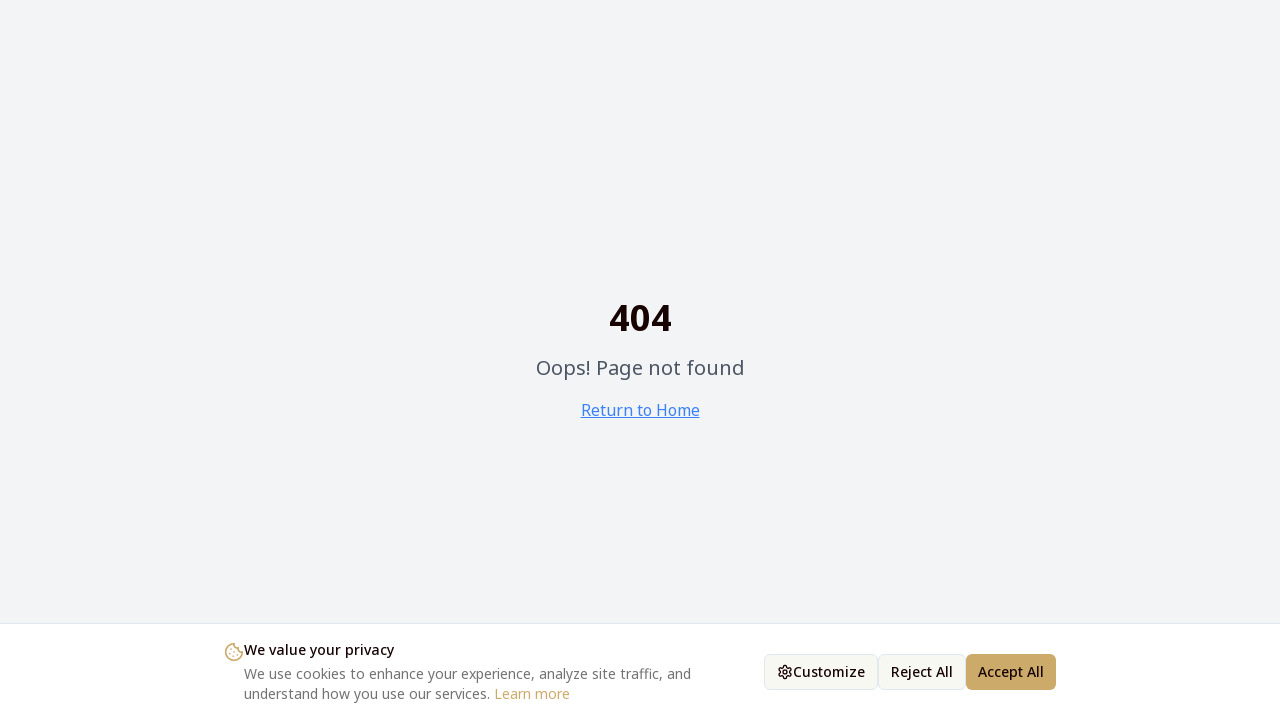

--- FILE ---
content_type: text/html; charset=UTF-8
request_url: https://cosmabl.com/tag/cosmetic-surgeon/
body_size: 356
content:
<!DOCTYPE html>
<html lang="en">

<head>
  <meta charset="UTF-8" />
  <meta name="viewport" content="width=device-width, initial-scale=1.0" />
  <title>Cosmabl - Premium Mobile Aesthetic Services</title>
  <meta name="description"
    content="Premium, safe, in-home aesthetic services designed around you. Redefining cosmetic skin care with convenience, expertise & safety." />
  <meta name="author" content="Cosmabl" />

  <meta property="og:title" content="Cosmabl - Premium Mobile Aesthetic Services" />
  <meta property="og:description" content="Premium, safe, in-home aesthetic services designed around you." />
  <meta property="og:type" content="website" />
  <meta property="og:image" content="https://lovable.dev/opengraph-image-p98pqg.png" />

  <meta name="twitter:card" content="summary_large_image" />
  <meta name="twitter:site" content="@cosmabl" />
  <meta name="twitter:image" content="https://lovable.dev/opengraph-image-p98pqg.png" />

  <link rel="apple-touch-icon" sizes="180x180" href="/apple-touch-icon.png">
  <link rel="icon" type="image/png" sizes="32x32" href="/favicon-32x32.png">
  <link rel="icon" type="image/png" sizes="16x16" href="/favicon-16x16.png">
  <link rel="manifest" href="/site.webmanifest">
  <script type="module" crossorigin src="/assets/index-C0DXInA2.js"></script>
  <link rel="modulepreload" crossorigin href="/assets/react-vendor-BoFTUlev.js">
  <link rel="modulepreload" crossorigin href="/assets/ui-vendor-M5diC5Ms.js">
  <link rel="modulepreload" crossorigin href="/assets/supabase-BaBF4zWa.js">
  <link rel="modulepreload" crossorigin href="/assets/tanstack-1qZVw-sD.js">
  <link rel="stylesheet" crossorigin href="/assets/index-rU2NerDO.css">
</head>

<body>
  <div id="root"></div>
</body>

</html>

--- FILE ---
content_type: application/javascript; charset=UTF-8
request_url: https://cosmabl.com/assets/supabase-BaBF4zWa.js
body_size: 27845
content:
const __vite__mapDeps=(i,m=__vite__mapDeps,d=(m.f||(m.f=["assets/browser-DjhsYYzX.js","assets/react-vendor-BoFTUlev.js"])))=>i.map(i=>d[i]);
import{g as bt,d as E}from"./react-vendor-BoFTUlev.js";const kt="modulepreload",St=function(i){return"/"+i},Ue={},G=function(e,t,s){let r=Promise.resolve();if(t&&t.length>0){document.getElementsByTagName("link");const o=document.querySelector("meta[property=csp-nonce]"),a=(o==null?void 0:o.nonce)||(o==null?void 0:o.getAttribute("nonce"));r=Promise.allSettled(t.map(l=>{if(l=St(l),l in Ue)return;Ue[l]=!0;const h=l.endsWith(".css"),c=h?'[rel="stylesheet"]':"";if(document.querySelector(`link[href="${l}"]${c}`))return;const u=document.createElement("link");if(u.rel=h?"stylesheet":kt,h||(u.as="script"),u.crossOrigin="",u.href=l,a&&u.setAttribute("nonce",a),document.head.appendChild(u),h)return new Promise((d,f)=>{u.addEventListener("load",d),u.addEventListener("error",()=>f(new Error(`Unable to preload CSS for ${l}`)))})}))}function n(o){const a=new Event("vite:preloadError",{cancelable:!0});if(a.payload=o,window.dispatchEvent(a),!a.defaultPrevented)throw o}return r.then(o=>{for(const a of o||[])a.status==="rejected"&&n(a.reason);return e().catch(n)})},Tt=i=>{let e;return i?e=i:typeof fetch>"u"?e=(...t)=>G(async()=>{const{default:s}=await Promise.resolve().then(()=>W);return{default:s}},void 0).then(({default:s})=>s(...t)):e=fetch,(...t)=>e(...t)};class Re extends Error{constructor(e,t="FunctionsError",s){super(e),this.name=t,this.context=s}}class Et extends Re{constructor(e){super("Failed to send a request to the Edge Function","FunctionsFetchError",e)}}class $t extends Re{constructor(e){super("Relay Error invoking the Edge Function","FunctionsRelayError",e)}}class Ot extends Re{constructor(e){super("Edge Function returned a non-2xx status code","FunctionsHttpError",e)}}var Se;(function(i){i.Any="any",i.ApNortheast1="ap-northeast-1",i.ApNortheast2="ap-northeast-2",i.ApSouth1="ap-south-1",i.ApSoutheast1="ap-southeast-1",i.ApSoutheast2="ap-southeast-2",i.CaCentral1="ca-central-1",i.EuCentral1="eu-central-1",i.EuWest1="eu-west-1",i.EuWest2="eu-west-2",i.EuWest3="eu-west-3",i.SaEast1="sa-east-1",i.UsEast1="us-east-1",i.UsWest1="us-west-1",i.UsWest2="us-west-2"})(Se||(Se={}));var Pt=function(i,e,t,s){function r(n){return n instanceof t?n:new t(function(o){o(n)})}return new(t||(t=Promise))(function(n,o){function a(c){try{h(s.next(c))}catch(u){o(u)}}function l(c){try{h(s.throw(c))}catch(u){o(u)}}function h(c){c.done?n(c.value):r(c.value).then(a,l)}h((s=s.apply(i,e||[])).next())})};class jt{constructor(e,{headers:t={},customFetch:s,region:r=Se.Any}={}){this.url=e,this.headers=t,this.region=r,this.fetch=Tt(s)}setAuth(e){this.headers.Authorization=`Bearer ${e}`}invoke(e,t={}){var s;return Pt(this,void 0,void 0,function*(){try{const{headers:r,method:n,body:o}=t;let a={},{region:l}=t;l||(l=this.region),l&&l!=="any"&&(a["x-region"]=l);let h;o&&(r&&!Object.prototype.hasOwnProperty.call(r,"Content-Type")||!r)&&(typeof Blob<"u"&&o instanceof Blob||o instanceof ArrayBuffer?(a["Content-Type"]="application/octet-stream",h=o):typeof o=="string"?(a["Content-Type"]="text/plain",h=o):typeof FormData<"u"&&o instanceof FormData?h=o:(a["Content-Type"]="application/json",h=JSON.stringify(o)));const c=yield this.fetch(`${this.url}/${e}`,{method:n||"POST",headers:Object.assign(Object.assign(Object.assign({},a),this.headers),r),body:h}).catch(_=>{throw new Et(_)}),u=c.headers.get("x-relay-error");if(u&&u==="true")throw new $t(c);if(!c.ok)throw new Ot(c);let d=((s=c.headers.get("Content-Type"))!==null&&s!==void 0?s:"text/plain").split(";")[0].trim(),f;return d==="application/json"?f=yield c.json():d==="application/octet-stream"?f=yield c.blob():d==="text/event-stream"?f=c:d==="multipart/form-data"?f=yield c.formData():f=yield c.text(),{data:f,error:null}}catch(r){return{data:null,error:r}}})}}var S={},Ce={},he={},re={},ue={},de={},At=function(){if(typeof self<"u")return self;if(typeof window<"u")return window;if(typeof global<"u")return global;throw new Error("unable to locate global object")},V=At();const Rt=V.fetch,Xe=V.fetch.bind(V),Ye=V.Headers,Ct=V.Request,xt=V.Response,W=Object.freeze(Object.defineProperty({__proto__:null,Headers:Ye,Request:Ct,Response:xt,default:Xe,fetch:Rt},Symbol.toStringTag,{value:"Module"})),It=bt(W);var fe={};Object.defineProperty(fe,"__esModule",{value:!0});let Lt=class extends Error{constructor(e){super(e.message),this.name="PostgrestError",this.details=e.details,this.hint=e.hint,this.code=e.code}};fe.default=Lt;var Ze=E&&E.__importDefault||function(i){return i&&i.__esModule?i:{default:i}};Object.defineProperty(de,"__esModule",{value:!0});const Ut=Ze(It),Dt=Ze(fe);let Bt=class{constructor(e){this.shouldThrowOnError=!1,this.method=e.method,this.url=e.url,this.headers=e.headers,this.schema=e.schema,this.body=e.body,this.shouldThrowOnError=e.shouldThrowOnError,this.signal=e.signal,this.isMaybeSingle=e.isMaybeSingle,e.fetch?this.fetch=e.fetch:typeof fetch>"u"?this.fetch=Ut.default:this.fetch=fetch}throwOnError(){return this.shouldThrowOnError=!0,this}setHeader(e,t){return this.headers=Object.assign({},this.headers),this.headers[e]=t,this}then(e,t){this.schema===void 0||(["GET","HEAD"].includes(this.method)?this.headers["Accept-Profile"]=this.schema:this.headers["Content-Profile"]=this.schema),this.method!=="GET"&&this.method!=="HEAD"&&(this.headers["Content-Type"]="application/json");const s=this.fetch;let r=s(this.url.toString(),{method:this.method,headers:this.headers,body:JSON.stringify(this.body),signal:this.signal}).then(async n=>{var o,a,l;let h=null,c=null,u=null,d=n.status,f=n.statusText;if(n.ok){if(this.method!=="HEAD"){const b=await n.text();b===""||(this.headers.Accept==="text/csv"||this.headers.Accept&&this.headers.Accept.includes("application/vnd.pgrst.plan+text")?c=b:c=JSON.parse(b))}const y=(o=this.headers.Prefer)===null||o===void 0?void 0:o.match(/count=(exact|planned|estimated)/),v=(a=n.headers.get("content-range"))===null||a===void 0?void 0:a.split("/");y&&v&&v.length>1&&(u=parseInt(v[1])),this.isMaybeSingle&&this.method==="GET"&&Array.isArray(c)&&(c.length>1?(h={code:"PGRST116",details:`Results contain ${c.length} rows, application/vnd.pgrst.object+json requires 1 row`,hint:null,message:"JSON object requested, multiple (or no) rows returned"},c=null,u=null,d=406,f="Not Acceptable"):c.length===1?c=c[0]:c=null)}else{const y=await n.text();try{h=JSON.parse(y),Array.isArray(h)&&n.status===404&&(c=[],h=null,d=200,f="OK")}catch{n.status===404&&y===""?(d=204,f="No Content"):h={message:y}}if(h&&this.isMaybeSingle&&(!((l=h==null?void 0:h.details)===null||l===void 0)&&l.includes("0 rows"))&&(h=null,d=200,f="OK"),h&&this.shouldThrowOnError)throw new Dt.default(h)}return{error:h,data:c,count:u,status:d,statusText:f}});return this.shouldThrowOnError||(r=r.catch(n=>{var o,a,l;return{error:{message:`${(o=n==null?void 0:n.name)!==null&&o!==void 0?o:"FetchError"}: ${n==null?void 0:n.message}`,details:`${(a=n==null?void 0:n.stack)!==null&&a!==void 0?a:""}`,hint:"",code:`${(l=n==null?void 0:n.code)!==null&&l!==void 0?l:""}`},data:null,count:null,status:0,statusText:""}})),r.then(e,t)}returns(){return this}overrideTypes(){return this}};de.default=Bt;var Nt=E&&E.__importDefault||function(i){return i&&i.__esModule?i:{default:i}};Object.defineProperty(ue,"__esModule",{value:!0});const qt=Nt(de);let Ft=class extends qt.default{select(e){let t=!1;const s=(e??"*").split("").map(r=>/\s/.test(r)&&!t?"":(r==='"'&&(t=!t),r)).join("");return this.url.searchParams.set("select",s),this.headers.Prefer&&(this.headers.Prefer+=","),this.headers.Prefer+="return=representation",this}order(e,{ascending:t=!0,nullsFirst:s,foreignTable:r,referencedTable:n=r}={}){const o=n?`${n}.order`:"order",a=this.url.searchParams.get(o);return this.url.searchParams.set(o,`${a?`${a},`:""}${e}.${t?"asc":"desc"}${s===void 0?"":s?".nullsfirst":".nullslast"}`),this}limit(e,{foreignTable:t,referencedTable:s=t}={}){const r=typeof s>"u"?"limit":`${s}.limit`;return this.url.searchParams.set(r,`${e}`),this}range(e,t,{foreignTable:s,referencedTable:r=s}={}){const n=typeof r>"u"?"offset":`${r}.offset`,o=typeof r>"u"?"limit":`${r}.limit`;return this.url.searchParams.set(n,`${e}`),this.url.searchParams.set(o,`${t-e+1}`),this}abortSignal(e){return this.signal=e,this}single(){return this.headers.Accept="application/vnd.pgrst.object+json",this}maybeSingle(){return this.method==="GET"?this.headers.Accept="application/json":this.headers.Accept="application/vnd.pgrst.object+json",this.isMaybeSingle=!0,this}csv(){return this.headers.Accept="text/csv",this}geojson(){return this.headers.Accept="application/geo+json",this}explain({analyze:e=!1,verbose:t=!1,settings:s=!1,buffers:r=!1,wal:n=!1,format:o="text"}={}){var a;const l=[e?"analyze":null,t?"verbose":null,s?"settings":null,r?"buffers":null,n?"wal":null].filter(Boolean).join("|"),h=(a=this.headers.Accept)!==null&&a!==void 0?a:"application/json";return this.headers.Accept=`application/vnd.pgrst.plan+${o}; for="${h}"; options=${l};`,o==="json"?this:this}rollback(){var e;return((e=this.headers.Prefer)!==null&&e!==void 0?e:"").trim().length>0?this.headers.Prefer+=",tx=rollback":this.headers.Prefer="tx=rollback",this}returns(){return this}};ue.default=Ft;var Mt=E&&E.__importDefault||function(i){return i&&i.__esModule?i:{default:i}};Object.defineProperty(re,"__esModule",{value:!0});const Jt=Mt(ue);let zt=class extends Jt.default{eq(e,t){return this.url.searchParams.append(e,`eq.${t}`),this}neq(e,t){return this.url.searchParams.append(e,`neq.${t}`),this}gt(e,t){return this.url.searchParams.append(e,`gt.${t}`),this}gte(e,t){return this.url.searchParams.append(e,`gte.${t}`),this}lt(e,t){return this.url.searchParams.append(e,`lt.${t}`),this}lte(e,t){return this.url.searchParams.append(e,`lte.${t}`),this}like(e,t){return this.url.searchParams.append(e,`like.${t}`),this}likeAllOf(e,t){return this.url.searchParams.append(e,`like(all).{${t.join(",")}}`),this}likeAnyOf(e,t){return this.url.searchParams.append(e,`like(any).{${t.join(",")}}`),this}ilike(e,t){return this.url.searchParams.append(e,`ilike.${t}`),this}ilikeAllOf(e,t){return this.url.searchParams.append(e,`ilike(all).{${t.join(",")}}`),this}ilikeAnyOf(e,t){return this.url.searchParams.append(e,`ilike(any).{${t.join(",")}}`),this}is(e,t){return this.url.searchParams.append(e,`is.${t}`),this}in(e,t){const s=Array.from(new Set(t)).map(r=>typeof r=="string"&&new RegExp("[,()]").test(r)?`"${r}"`:`${r}`).join(",");return this.url.searchParams.append(e,`in.(${s})`),this}contains(e,t){return typeof t=="string"?this.url.searchParams.append(e,`cs.${t}`):Array.isArray(t)?this.url.searchParams.append(e,`cs.{${t.join(",")}}`):this.url.searchParams.append(e,`cs.${JSON.stringify(t)}`),this}containedBy(e,t){return typeof t=="string"?this.url.searchParams.append(e,`cd.${t}`):Array.isArray(t)?this.url.searchParams.append(e,`cd.{${t.join(",")}}`):this.url.searchParams.append(e,`cd.${JSON.stringify(t)}`),this}rangeGt(e,t){return this.url.searchParams.append(e,`sr.${t}`),this}rangeGte(e,t){return this.url.searchParams.append(e,`nxl.${t}`),this}rangeLt(e,t){return this.url.searchParams.append(e,`sl.${t}`),this}rangeLte(e,t){return this.url.searchParams.append(e,`nxr.${t}`),this}rangeAdjacent(e,t){return this.url.searchParams.append(e,`adj.${t}`),this}overlaps(e,t){return typeof t=="string"?this.url.searchParams.append(e,`ov.${t}`):this.url.searchParams.append(e,`ov.{${t.join(",")}}`),this}textSearch(e,t,{config:s,type:r}={}){let n="";r==="plain"?n="pl":r==="phrase"?n="ph":r==="websearch"&&(n="w");const o=s===void 0?"":`(${s})`;return this.url.searchParams.append(e,`${n}fts${o}.${t}`),this}match(e){return Object.entries(e).forEach(([t,s])=>{this.url.searchParams.append(t,`eq.${s}`)}),this}not(e,t,s){return this.url.searchParams.append(e,`not.${t}.${s}`),this}or(e,{foreignTable:t,referencedTable:s=t}={}){const r=s?`${s}.or`:"or";return this.url.searchParams.append(r,`(${e})`),this}filter(e,t,s){return this.url.searchParams.append(e,`${t}.${s}`),this}};re.default=zt;var Ht=E&&E.__importDefault||function(i){return i&&i.__esModule?i:{default:i}};Object.defineProperty(he,"__esModule",{value:!0});const X=Ht(re);let Kt=class{constructor(e,{headers:t={},schema:s,fetch:r}){this.url=e,this.headers=t,this.schema=s,this.fetch=r}select(e,{head:t=!1,count:s}={}){const r=t?"HEAD":"GET";let n=!1;const o=(e??"*").split("").map(a=>/\s/.test(a)&&!n?"":(a==='"'&&(n=!n),a)).join("");return this.url.searchParams.set("select",o),s&&(this.headers.Prefer=`count=${s}`),new X.default({method:r,url:this.url,headers:this.headers,schema:this.schema,fetch:this.fetch,allowEmpty:!1})}insert(e,{count:t,defaultToNull:s=!0}={}){const r="POST",n=[];if(this.headers.Prefer&&n.push(this.headers.Prefer),t&&n.push(`count=${t}`),s||n.push("missing=default"),this.headers.Prefer=n.join(","),Array.isArray(e)){const o=e.reduce((a,l)=>a.concat(Object.keys(l)),[]);if(o.length>0){const a=[...new Set(o)].map(l=>`"${l}"`);this.url.searchParams.set("columns",a.join(","))}}return new X.default({method:r,url:this.url,headers:this.headers,schema:this.schema,body:e,fetch:this.fetch,allowEmpty:!1})}upsert(e,{onConflict:t,ignoreDuplicates:s=!1,count:r,defaultToNull:n=!0}={}){const o="POST",a=[`resolution=${s?"ignore":"merge"}-duplicates`];if(t!==void 0&&this.url.searchParams.set("on_conflict",t),this.headers.Prefer&&a.push(this.headers.Prefer),r&&a.push(`count=${r}`),n||a.push("missing=default"),this.headers.Prefer=a.join(","),Array.isArray(e)){const l=e.reduce((h,c)=>h.concat(Object.keys(c)),[]);if(l.length>0){const h=[...new Set(l)].map(c=>`"${c}"`);this.url.searchParams.set("columns",h.join(","))}}return new X.default({method:o,url:this.url,headers:this.headers,schema:this.schema,body:e,fetch:this.fetch,allowEmpty:!1})}update(e,{count:t}={}){const s="PATCH",r=[];return this.headers.Prefer&&r.push(this.headers.Prefer),t&&r.push(`count=${t}`),this.headers.Prefer=r.join(","),new X.default({method:s,url:this.url,headers:this.headers,schema:this.schema,body:e,fetch:this.fetch,allowEmpty:!1})}delete({count:e}={}){const t="DELETE",s=[];return e&&s.push(`count=${e}`),this.headers.Prefer&&s.unshift(this.headers.Prefer),this.headers.Prefer=s.join(","),new X.default({method:t,url:this.url,headers:this.headers,schema:this.schema,fetch:this.fetch,allowEmpty:!1})}};he.default=Kt;var ge={},pe={};Object.defineProperty(pe,"__esModule",{value:!0});pe.version=void 0;pe.version="0.0.0-automated";Object.defineProperty(ge,"__esModule",{value:!0});ge.DEFAULT_HEADERS=void 0;const Gt=pe;ge.DEFAULT_HEADERS={"X-Client-Info":`postgrest-js/${Gt.version}`};var et=E&&E.__importDefault||function(i){return i&&i.__esModule?i:{default:i}};Object.defineProperty(Ce,"__esModule",{value:!0});const Vt=et(he),Wt=et(re),Qt=ge;let Xt=class tt{constructor(e,{headers:t={},schema:s,fetch:r}={}){this.url=e,this.headers=Object.assign(Object.assign({},Qt.DEFAULT_HEADERS),t),this.schemaName=s,this.fetch=r}from(e){const t=new URL(`${this.url}/${e}`);return new Vt.default(t,{headers:Object.assign({},this.headers),schema:this.schemaName,fetch:this.fetch})}schema(e){return new tt(this.url,{headers:this.headers,schema:e,fetch:this.fetch})}rpc(e,t={},{head:s=!1,get:r=!1,count:n}={}){let o;const a=new URL(`${this.url}/rpc/${e}`);let l;s||r?(o=s?"HEAD":"GET",Object.entries(t).filter(([c,u])=>u!==void 0).map(([c,u])=>[c,Array.isArray(u)?`{${u.join(",")}}`:`${u}`]).forEach(([c,u])=>{a.searchParams.append(c,u)})):(o="POST",l=t);const h=Object.assign({},this.headers);return n&&(h.Prefer=`count=${n}`),new Wt.default({method:o,url:a,headers:h,schema:this.schemaName,body:l,fetch:this.fetch,allowEmpty:!1})}};Ce.default=Xt;var Q=E&&E.__importDefault||function(i){return i&&i.__esModule?i:{default:i}};Object.defineProperty(S,"__esModule",{value:!0});S.PostgrestError=S.PostgrestBuilder=S.PostgrestTransformBuilder=S.PostgrestFilterBuilder=S.PostgrestQueryBuilder=S.PostgrestClient=void 0;const st=Q(Ce);S.PostgrestClient=st.default;const rt=Q(he);S.PostgrestQueryBuilder=rt.default;const it=Q(re);S.PostgrestFilterBuilder=it.default;const nt=Q(ue);S.PostgrestTransformBuilder=nt.default;const ot=Q(de);S.PostgrestBuilder=ot.default;const at=Q(fe);S.PostgrestError=at.default;var Yt=S.default={PostgrestClient:st.default,PostgrestQueryBuilder:rt.default,PostgrestFilterBuilder:it.default,PostgrestTransformBuilder:nt.default,PostgrestBuilder:ot.default,PostgrestError:at.default};const{PostgrestClient:Zt,PostgrestQueryBuilder:Mr,PostgrestFilterBuilder:Jr,PostgrestTransformBuilder:zr,PostgrestBuilder:Hr,PostgrestError:Kr}=Yt,es="2.11.2",ts={"X-Client-Info":`realtime-js/${es}`},ss="1.0.0",lt=1e4,rs=1e3;var K;(function(i){i[i.connecting=0]="connecting",i[i.open=1]="open",i[i.closing=2]="closing",i[i.closed=3]="closed"})(K||(K={}));var T;(function(i){i.closed="closed",i.errored="errored",i.joined="joined",i.joining="joining",i.leaving="leaving"})(T||(T={}));var P;(function(i){i.close="phx_close",i.error="phx_error",i.join="phx_join",i.reply="phx_reply",i.leave="phx_leave",i.access_token="access_token"})(P||(P={}));var Te;(function(i){i.websocket="websocket"})(Te||(Te={}));var q;(function(i){i.Connecting="connecting",i.Open="open",i.Closing="closing",i.Closed="closed"})(q||(q={}));class is{constructor(){this.HEADER_LENGTH=1}decode(e,t){return e.constructor===ArrayBuffer?t(this._binaryDecode(e)):t(typeof e=="string"?JSON.parse(e):{})}_binaryDecode(e){const t=new DataView(e),s=new TextDecoder;return this._decodeBroadcast(e,t,s)}_decodeBroadcast(e,t,s){const r=t.getUint8(1),n=t.getUint8(2);let o=this.HEADER_LENGTH+2;const a=s.decode(e.slice(o,o+r));o=o+r;const l=s.decode(e.slice(o,o+n));o=o+n;const h=JSON.parse(s.decode(e.slice(o,e.byteLength)));return{ref:null,topic:a,event:l,payload:h}}}class ct{constructor(e,t){this.callback=e,this.timerCalc=t,this.timer=void 0,this.tries=0,this.callback=e,this.timerCalc=t}reset(){this.tries=0,clearTimeout(this.timer)}scheduleTimeout(){clearTimeout(this.timer),this.timer=setTimeout(()=>{this.tries=this.tries+1,this.callback()},this.timerCalc(this.tries+1))}}var w;(function(i){i.abstime="abstime",i.bool="bool",i.date="date",i.daterange="daterange",i.float4="float4",i.float8="float8",i.int2="int2",i.int4="int4",i.int4range="int4range",i.int8="int8",i.int8range="int8range",i.json="json",i.jsonb="jsonb",i.money="money",i.numeric="numeric",i.oid="oid",i.reltime="reltime",i.text="text",i.time="time",i.timestamp="timestamp",i.timestamptz="timestamptz",i.timetz="timetz",i.tsrange="tsrange",i.tstzrange="tstzrange"})(w||(w={}));const De=(i,e,t={})=>{var s;const r=(s=t.skipTypes)!==null&&s!==void 0?s:[];return Object.keys(e).reduce((n,o)=>(n[o]=ns(o,i,e,r),n),{})},ns=(i,e,t,s)=>{const r=e.find(a=>a.name===i),n=r==null?void 0:r.type,o=t[i];return n&&!s.includes(n)?ht(n,o):Ee(o)},ht=(i,e)=>{if(i.charAt(0)==="_"){const t=i.slice(1,i.length);return cs(e,t)}switch(i){case w.bool:return os(e);case w.float4:case w.float8:case w.int2:case w.int4:case w.int8:case w.numeric:case w.oid:return as(e);case w.json:case w.jsonb:return ls(e);case w.timestamp:return hs(e);case w.abstime:case w.date:case w.daterange:case w.int4range:case w.int8range:case w.money:case w.reltime:case w.text:case w.time:case w.timestamptz:case w.timetz:case w.tsrange:case w.tstzrange:return Ee(e);default:return Ee(e)}},Ee=i=>i,os=i=>{switch(i){case"t":return!0;case"f":return!1;default:return i}},as=i=>{if(typeof i=="string"){const e=parseFloat(i);if(!Number.isNaN(e))return e}return i},ls=i=>{if(typeof i=="string")try{return JSON.parse(i)}catch(e){return console.log(`JSON parse error: ${e}`),i}return i},cs=(i,e)=>{if(typeof i!="string")return i;const t=i.length-1,s=i[t];if(i[0]==="{"&&s==="}"){let n;const o=i.slice(1,t);try{n=JSON.parse("["+o+"]")}catch{n=o?o.split(","):[]}return n.map(a=>ht(e,a))}return i},hs=i=>typeof i=="string"?i.replace(" ","T"):i,ut=i=>{let e=i;return e=e.replace(/^ws/i,"http"),e=e.replace(/(\/socket\/websocket|\/socket|\/websocket)\/?$/i,""),e.replace(/\/+$/,"")};class ve{constructor(e,t,s={},r=lt){this.channel=e,this.event=t,this.payload=s,this.timeout=r,this.sent=!1,this.timeoutTimer=void 0,this.ref="",this.receivedResp=null,this.recHooks=[],this.refEvent=null}resend(e){this.timeout=e,this._cancelRefEvent(),this.ref="",this.refEvent=null,this.receivedResp=null,this.sent=!1,this.send()}send(){this._hasReceived("timeout")||(this.startTimeout(),this.sent=!0,this.channel.socket.push({topic:this.channel.topic,event:this.event,payload:this.payload,ref:this.ref,join_ref:this.channel._joinRef()}))}updatePayload(e){this.payload=Object.assign(Object.assign({},this.payload),e)}receive(e,t){var s;return this._hasReceived(e)&&t((s=this.receivedResp)===null||s===void 0?void 0:s.response),this.recHooks.push({status:e,callback:t}),this}startTimeout(){if(this.timeoutTimer)return;this.ref=this.channel.socket._makeRef(),this.refEvent=this.channel._replyEventName(this.ref);const e=t=>{this._cancelRefEvent(),this._cancelTimeout(),this.receivedResp=t,this._matchReceive(t)};this.channel._on(this.refEvent,{},e),this.timeoutTimer=setTimeout(()=>{this.trigger("timeout",{})},this.timeout)}trigger(e,t){this.refEvent&&this.channel._trigger(this.refEvent,{status:e,response:t})}destroy(){this._cancelRefEvent(),this._cancelTimeout()}_cancelRefEvent(){this.refEvent&&this.channel._off(this.refEvent,{})}_cancelTimeout(){clearTimeout(this.timeoutTimer),this.timeoutTimer=void 0}_matchReceive({status:e,response:t}){this.recHooks.filter(s=>s.status===e).forEach(s=>s.callback(t))}_hasReceived(e){return this.receivedResp&&this.receivedResp.status===e}}var Be;(function(i){i.SYNC="sync",i.JOIN="join",i.LEAVE="leave"})(Be||(Be={}));class Z{constructor(e,t){this.channel=e,this.state={},this.pendingDiffs=[],this.joinRef=null,this.caller={onJoin:()=>{},onLeave:()=>{},onSync:()=>{}};const s=(t==null?void 0:t.events)||{state:"presence_state",diff:"presence_diff"};this.channel._on(s.state,{},r=>{const{onJoin:n,onLeave:o,onSync:a}=this.caller;this.joinRef=this.channel._joinRef(),this.state=Z.syncState(this.state,r,n,o),this.pendingDiffs.forEach(l=>{this.state=Z.syncDiff(this.state,l,n,o)}),this.pendingDiffs=[],a()}),this.channel._on(s.diff,{},r=>{const{onJoin:n,onLeave:o,onSync:a}=this.caller;this.inPendingSyncState()?this.pendingDiffs.push(r):(this.state=Z.syncDiff(this.state,r,n,o),a())}),this.onJoin((r,n,o)=>{this.channel._trigger("presence",{event:"join",key:r,currentPresences:n,newPresences:o})}),this.onLeave((r,n,o)=>{this.channel._trigger("presence",{event:"leave",key:r,currentPresences:n,leftPresences:o})}),this.onSync(()=>{this.channel._trigger("presence",{event:"sync"})})}static syncState(e,t,s,r){const n=this.cloneDeep(e),o=this.transformState(t),a={},l={};return this.map(n,(h,c)=>{o[h]||(l[h]=c)}),this.map(o,(h,c)=>{const u=n[h];if(u){const d=c.map(v=>v.presence_ref),f=u.map(v=>v.presence_ref),_=c.filter(v=>f.indexOf(v.presence_ref)<0),y=u.filter(v=>d.indexOf(v.presence_ref)<0);_.length>0&&(a[h]=_),y.length>0&&(l[h]=y)}else a[h]=c}),this.syncDiff(n,{joins:a,leaves:l},s,r)}static syncDiff(e,t,s,r){const{joins:n,leaves:o}={joins:this.transformState(t.joins),leaves:this.transformState(t.leaves)};return s||(s=()=>{}),r||(r=()=>{}),this.map(n,(a,l)=>{var h;const c=(h=e[a])!==null&&h!==void 0?h:[];if(e[a]=this.cloneDeep(l),c.length>0){const u=e[a].map(f=>f.presence_ref),d=c.filter(f=>u.indexOf(f.presence_ref)<0);e[a].unshift(...d)}s(a,c,l)}),this.map(o,(a,l)=>{let h=e[a];if(!h)return;const c=l.map(u=>u.presence_ref);h=h.filter(u=>c.indexOf(u.presence_ref)<0),e[a]=h,r(a,h,l),h.length===0&&delete e[a]}),e}static map(e,t){return Object.getOwnPropertyNames(e).map(s=>t(s,e[s]))}static transformState(e){return e=this.cloneDeep(e),Object.getOwnPropertyNames(e).reduce((t,s)=>{const r=e[s];return"metas"in r?t[s]=r.metas.map(n=>(n.presence_ref=n.phx_ref,delete n.phx_ref,delete n.phx_ref_prev,n)):t[s]=r,t},{})}static cloneDeep(e){return JSON.parse(JSON.stringify(e))}onJoin(e){this.caller.onJoin=e}onLeave(e){this.caller.onLeave=e}onSync(e){this.caller.onSync=e}inPendingSyncState(){return!this.joinRef||this.joinRef!==this.channel._joinRef()}}var Ne;(function(i){i.ALL="*",i.INSERT="INSERT",i.UPDATE="UPDATE",i.DELETE="DELETE"})(Ne||(Ne={}));var qe;(function(i){i.BROADCAST="broadcast",i.PRESENCE="presence",i.POSTGRES_CHANGES="postgres_changes",i.SYSTEM="system"})(qe||(qe={}));var C;(function(i){i.SUBSCRIBED="SUBSCRIBED",i.TIMED_OUT="TIMED_OUT",i.CLOSED="CLOSED",i.CHANNEL_ERROR="CHANNEL_ERROR"})(C||(C={}));class xe{constructor(e,t={config:{}},s){this.topic=e,this.params=t,this.socket=s,this.bindings={},this.state=T.closed,this.joinedOnce=!1,this.pushBuffer=[],this.subTopic=e.replace(/^realtime:/i,""),this.params.config=Object.assign({broadcast:{ack:!1,self:!1},presence:{key:""},private:!1},t.config),this.timeout=this.socket.timeout,this.joinPush=new ve(this,P.join,this.params,this.timeout),this.rejoinTimer=new ct(()=>this._rejoinUntilConnected(),this.socket.reconnectAfterMs),this.joinPush.receive("ok",()=>{this.state=T.joined,this.rejoinTimer.reset(),this.pushBuffer.forEach(r=>r.send()),this.pushBuffer=[]}),this._onClose(()=>{this.rejoinTimer.reset(),this.socket.log("channel",`close ${this.topic} ${this._joinRef()}`),this.state=T.closed,this.socket._remove(this)}),this._onError(r=>{this._isLeaving()||this._isClosed()||(this.socket.log("channel",`error ${this.topic}`,r),this.state=T.errored,this.rejoinTimer.scheduleTimeout())}),this.joinPush.receive("timeout",()=>{this._isJoining()&&(this.socket.log("channel",`timeout ${this.topic}`,this.joinPush.timeout),this.state=T.errored,this.rejoinTimer.scheduleTimeout())}),this._on(P.reply,{},(r,n)=>{this._trigger(this._replyEventName(n),r)}),this.presence=new Z(this),this.broadcastEndpointURL=ut(this.socket.endPoint)+"/api/broadcast",this.private=this.params.config.private||!1}subscribe(e,t=this.timeout){var s,r;if(this.socket.isConnected()||this.socket.connect(),this.joinedOnce)throw"tried to subscribe multiple times. 'subscribe' can only be called a single time per channel instance";{const{config:{broadcast:n,presence:o,private:a}}=this.params;this._onError(c=>e==null?void 0:e(C.CHANNEL_ERROR,c)),this._onClose(()=>e==null?void 0:e(C.CLOSED));const l={},h={broadcast:n,presence:o,postgres_changes:(r=(s=this.bindings.postgres_changes)===null||s===void 0?void 0:s.map(c=>c.filter))!==null&&r!==void 0?r:[],private:a};this.socket.accessTokenValue&&(l.access_token=this.socket.accessTokenValue),this.updateJoinPayload(Object.assign({config:h},l)),this.joinedOnce=!0,this._rejoin(t),this.joinPush.receive("ok",async({postgres_changes:c})=>{var u;if(this.socket.setAuth(),c===void 0){e==null||e(C.SUBSCRIBED);return}else{const d=this.bindings.postgres_changes,f=(u=d==null?void 0:d.length)!==null&&u!==void 0?u:0,_=[];for(let y=0;y<f;y++){const v=d[y],{filter:{event:b,schema:R,table:j,filter:$}}=v,O=c&&c[y];if(O&&O.event===b&&O.schema===R&&O.table===j&&O.filter===$)_.push(Object.assign(Object.assign({},v),{id:O.id}));else{this.unsubscribe(),e==null||e(C.CHANNEL_ERROR,new Error("mismatch between server and client bindings for postgres changes"));return}}this.bindings.postgres_changes=_,e&&e(C.SUBSCRIBED);return}}).receive("error",c=>{e==null||e(C.CHANNEL_ERROR,new Error(JSON.stringify(Object.values(c).join(", ")||"error")))}).receive("timeout",()=>{e==null||e(C.TIMED_OUT)})}return this}presenceState(){return this.presence.state}async track(e,t={}){return await this.send({type:"presence",event:"track",payload:e},t.timeout||this.timeout)}async untrack(e={}){return await this.send({type:"presence",event:"untrack"},e)}on(e,t,s){return this._on(e,t,s)}async send(e,t={}){var s,r;if(!this._canPush()&&e.type==="broadcast"){const{event:n,payload:o}=e,l={method:"POST",headers:{Authorization:this.socket.accessTokenValue?`Bearer ${this.socket.accessTokenValue}`:"",apikey:this.socket.apiKey?this.socket.apiKey:"","Content-Type":"application/json"},body:JSON.stringify({messages:[{topic:this.subTopic,event:n,payload:o,private:this.private}]})};try{const h=await this._fetchWithTimeout(this.broadcastEndpointURL,l,(s=t.timeout)!==null&&s!==void 0?s:this.timeout);return await((r=h.body)===null||r===void 0?void 0:r.cancel()),h.ok?"ok":"error"}catch(h){return h.name==="AbortError"?"timed out":"error"}}else return new Promise(n=>{var o,a,l;const h=this._push(e.type,e,t.timeout||this.timeout);e.type==="broadcast"&&!(!((l=(a=(o=this.params)===null||o===void 0?void 0:o.config)===null||a===void 0?void 0:a.broadcast)===null||l===void 0)&&l.ack)&&n("ok"),h.receive("ok",()=>n("ok")),h.receive("error",()=>n("error")),h.receive("timeout",()=>n("timed out"))})}updateJoinPayload(e){this.joinPush.updatePayload(e)}unsubscribe(e=this.timeout){this.state=T.leaving;const t=()=>{this.socket.log("channel",`leave ${this.topic}`),this._trigger(P.close,"leave",this._joinRef())};return this.rejoinTimer.reset(),this.joinPush.destroy(),new Promise(s=>{const r=new ve(this,P.leave,{},e);r.receive("ok",()=>{t(),s("ok")}).receive("timeout",()=>{t(),s("timed out")}).receive("error",()=>{s("error")}),r.send(),this._canPush()||r.trigger("ok",{})})}async _fetchWithTimeout(e,t,s){const r=new AbortController,n=setTimeout(()=>r.abort(),s),o=await this.socket.fetch(e,Object.assign(Object.assign({},t),{signal:r.signal}));return clearTimeout(n),o}_push(e,t,s=this.timeout){if(!this.joinedOnce)throw`tried to push '${e}' to '${this.topic}' before joining. Use channel.subscribe() before pushing events`;let r=new ve(this,e,t,s);return this._canPush()?r.send():(r.startTimeout(),this.pushBuffer.push(r)),r}_onMessage(e,t,s){return t}_isMember(e){return this.topic===e}_joinRef(){return this.joinPush.ref}_trigger(e,t,s){var r,n;const o=e.toLocaleLowerCase(),{close:a,error:l,leave:h,join:c}=P;if(s&&[a,l,h,c].indexOf(o)>=0&&s!==this._joinRef())return;let d=this._onMessage(o,t,s);if(t&&!d)throw"channel onMessage callbacks must return the payload, modified or unmodified";["insert","update","delete"].includes(o)?(r=this.bindings.postgres_changes)===null||r===void 0||r.filter(f=>{var _,y,v;return((_=f.filter)===null||_===void 0?void 0:_.event)==="*"||((v=(y=f.filter)===null||y===void 0?void 0:y.event)===null||v===void 0?void 0:v.toLocaleLowerCase())===o}).map(f=>f.callback(d,s)):(n=this.bindings[o])===null||n===void 0||n.filter(f=>{var _,y,v,b,R,j;if(["broadcast","presence","postgres_changes"].includes(o))if("id"in f){const $=f.id,O=(_=f.filter)===null||_===void 0?void 0:_.event;return $&&((y=t.ids)===null||y===void 0?void 0:y.includes($))&&(O==="*"||(O==null?void 0:O.toLocaleLowerCase())===((v=t.data)===null||v===void 0?void 0:v.type.toLocaleLowerCase()))}else{const $=(R=(b=f==null?void 0:f.filter)===null||b===void 0?void 0:b.event)===null||R===void 0?void 0:R.toLocaleLowerCase();return $==="*"||$===((j=t==null?void 0:t.event)===null||j===void 0?void 0:j.toLocaleLowerCase())}else return f.type.toLocaleLowerCase()===o}).map(f=>{if(typeof d=="object"&&"ids"in d){const _=d.data,{schema:y,table:v,commit_timestamp:b,type:R,errors:j}=_;d=Object.assign(Object.assign({},{schema:y,table:v,commit_timestamp:b,eventType:R,new:{},old:{},errors:j}),this._getPayloadRecords(_))}f.callback(d,s)})}_isClosed(){return this.state===T.closed}_isJoined(){return this.state===T.joined}_isJoining(){return this.state===T.joining}_isLeaving(){return this.state===T.leaving}_replyEventName(e){return`chan_reply_${e}`}_on(e,t,s){const r=e.toLocaleLowerCase(),n={type:r,filter:t,callback:s};return this.bindings[r]?this.bindings[r].push(n):this.bindings[r]=[n],this}_off(e,t){const s=e.toLocaleLowerCase();return this.bindings[s]=this.bindings[s].filter(r=>{var n;return!(((n=r.type)===null||n===void 0?void 0:n.toLocaleLowerCase())===s&&xe.isEqual(r.filter,t))}),this}static isEqual(e,t){if(Object.keys(e).length!==Object.keys(t).length)return!1;for(const s in e)if(e[s]!==t[s])return!1;return!0}_rejoinUntilConnected(){this.rejoinTimer.scheduleTimeout(),this.socket.isConnected()&&this._rejoin()}_onClose(e){this._on(P.close,{},e)}_onError(e){this._on(P.error,{},t=>e(t))}_canPush(){return this.socket.isConnected()&&this._isJoined()}_rejoin(e=this.timeout){this._isLeaving()||(this.socket._leaveOpenTopic(this.topic),this.state=T.joining,this.joinPush.resend(e))}_getPayloadRecords(e){const t={new:{},old:{}};return(e.type==="INSERT"||e.type==="UPDATE")&&(t.new=De(e.columns,e.record)),(e.type==="UPDATE"||e.type==="DELETE")&&(t.old=De(e.columns,e.old_record)),t}}const us=()=>{},ds=typeof WebSocket<"u",fs=`
  addEventListener("message", (e) => {
    if (e.data.event === "start") {
      setInterval(() => postMessage({ event: "keepAlive" }), e.data.interval);
    }
  });`;class gs{constructor(e,t){var s;this.accessTokenValue=null,this.apiKey=null,this.channels=[],this.endPoint="",this.httpEndpoint="",this.headers=ts,this.params={},this.timeout=lt,this.heartbeatIntervalMs=3e4,this.heartbeatTimer=void 0,this.pendingHeartbeatRef=null,this.ref=0,this.logger=us,this.conn=null,this.sendBuffer=[],this.serializer=new is,this.stateChangeCallbacks={open:[],close:[],error:[],message:[]},this.accessToken=null,this._resolveFetch=n=>{let o;return n?o=n:typeof fetch>"u"?o=(...a)=>G(async()=>{const{default:l}=await Promise.resolve().then(()=>W);return{default:l}},void 0).then(({default:l})=>l(...a)):o=fetch,(...a)=>o(...a)},this.endPoint=`${e}/${Te.websocket}`,this.httpEndpoint=ut(e),t!=null&&t.transport?this.transport=t.transport:this.transport=null,t!=null&&t.params&&(this.params=t.params),t!=null&&t.headers&&(this.headers=Object.assign(Object.assign({},this.headers),t.headers)),t!=null&&t.timeout&&(this.timeout=t.timeout),t!=null&&t.logger&&(this.logger=t.logger),t!=null&&t.heartbeatIntervalMs&&(this.heartbeatIntervalMs=t.heartbeatIntervalMs);const r=(s=t==null?void 0:t.params)===null||s===void 0?void 0:s.apikey;if(r&&(this.accessTokenValue=r,this.apiKey=r),this.reconnectAfterMs=t!=null&&t.reconnectAfterMs?t.reconnectAfterMs:n=>[1e3,2e3,5e3,1e4][n-1]||1e4,this.encode=t!=null&&t.encode?t.encode:(n,o)=>o(JSON.stringify(n)),this.decode=t!=null&&t.decode?t.decode:this.serializer.decode.bind(this.serializer),this.reconnectTimer=new ct(async()=>{this.disconnect(),this.connect()},this.reconnectAfterMs),this.fetch=this._resolveFetch(t==null?void 0:t.fetch),t!=null&&t.worker){if(typeof window<"u"&&!window.Worker)throw new Error("Web Worker is not supported");this.worker=(t==null?void 0:t.worker)||!1,this.workerUrl=t==null?void 0:t.workerUrl}this.accessToken=(t==null?void 0:t.accessToken)||null}connect(){if(!this.conn){if(this.transport){this.conn=new this.transport(this.endpointURL(),void 0,{headers:this.headers});return}if(ds){this.conn=new WebSocket(this.endpointURL()),this.setupConnection();return}this.conn=new ps(this.endpointURL(),void 0,{close:()=>{this.conn=null}}),G(async()=>{const{default:e}=await import("./browser-DjhsYYzX.js").then(t=>t.b);return{default:e}},__vite__mapDeps([0,1])).then(({default:e})=>{this.conn=new e(this.endpointURL(),void 0,{headers:this.headers}),this.setupConnection()})}}endpointURL(){return this._appendParams(this.endPoint,Object.assign({},this.params,{vsn:ss}))}disconnect(e,t){this.conn&&(this.conn.onclose=function(){},e?this.conn.close(e,t??""):this.conn.close(),this.conn=null,this.heartbeatTimer&&clearInterval(this.heartbeatTimer),this.reconnectTimer.reset())}getChannels(){return this.channels}async removeChannel(e){const t=await e.unsubscribe();return this.channels.length===0&&this.disconnect(),t}async removeAllChannels(){const e=await Promise.all(this.channels.map(t=>t.unsubscribe()));return this.disconnect(),e}log(e,t,s){this.logger(e,t,s)}connectionState(){switch(this.conn&&this.conn.readyState){case K.connecting:return q.Connecting;case K.open:return q.Open;case K.closing:return q.Closing;default:return q.Closed}}isConnected(){return this.connectionState()===q.Open}channel(e,t={config:{}}){const s=new xe(`realtime:${e}`,t,this);return this.channels.push(s),s}push(e){const{topic:t,event:s,payload:r,ref:n}=e,o=()=>{this.encode(e,a=>{var l;(l=this.conn)===null||l===void 0||l.send(a)})};this.log("push",`${t} ${s} (${n})`,r),this.isConnected()?o():this.sendBuffer.push(o)}async setAuth(e=null){let t=e||this.accessToken&&await this.accessToken()||this.accessTokenValue;if(t){let s=null;try{s=JSON.parse(atob(t.split(".")[1]))}catch{}if(s&&s.exp&&!(Math.floor(Date.now()/1e3)-s.exp<0))return this.log("auth",`InvalidJWTToken: Invalid value for JWT claim "exp" with value ${s.exp}`),Promise.reject(`InvalidJWTToken: Invalid value for JWT claim "exp" with value ${s.exp}`);this.accessTokenValue=t,this.channels.forEach(r=>{t&&r.updateJoinPayload({access_token:t}),r.joinedOnce&&r._isJoined()&&r._push(P.access_token,{access_token:t})})}}async sendHeartbeat(){var e;if(this.isConnected()){if(this.pendingHeartbeatRef){this.pendingHeartbeatRef=null,this.log("transport","heartbeat timeout. Attempting to re-establish connection"),(e=this.conn)===null||e===void 0||e.close(rs,"hearbeat timeout");return}this.pendingHeartbeatRef=this._makeRef(),this.push({topic:"phoenix",event:"heartbeat",payload:{},ref:this.pendingHeartbeatRef}),this.setAuth()}}flushSendBuffer(){this.isConnected()&&this.sendBuffer.length>0&&(this.sendBuffer.forEach(e=>e()),this.sendBuffer=[])}_makeRef(){let e=this.ref+1;return e===this.ref?this.ref=0:this.ref=e,this.ref.toString()}_leaveOpenTopic(e){let t=this.channels.find(s=>s.topic===e&&(s._isJoined()||s._isJoining()));t&&(this.log("transport",`leaving duplicate topic "${e}"`),t.unsubscribe())}_remove(e){this.channels=this.channels.filter(t=>t._joinRef()!==e._joinRef())}setupConnection(){this.conn&&(this.conn.binaryType="arraybuffer",this.conn.onopen=()=>this._onConnOpen(),this.conn.onerror=e=>this._onConnError(e),this.conn.onmessage=e=>this._onConnMessage(e),this.conn.onclose=e=>this._onConnClose(e))}_onConnMessage(e){this.decode(e.data,t=>{let{topic:s,event:r,payload:n,ref:o}=t;o&&o===this.pendingHeartbeatRef&&(this.pendingHeartbeatRef=null),this.log("receive",`${n.status||""} ${s} ${r} ${o&&"("+o+")"||""}`,n),this.channels.filter(a=>a._isMember(s)).forEach(a=>a._trigger(r,n,o)),this.stateChangeCallbacks.message.forEach(a=>a(t))})}async _onConnOpen(){if(this.log("transport",`connected to ${this.endpointURL()}`),this.flushSendBuffer(),this.reconnectTimer.reset(),!this.worker)this.heartbeatTimer&&clearInterval(this.heartbeatTimer),this.heartbeatTimer=setInterval(()=>this.sendHeartbeat(),this.heartbeatIntervalMs);else{this.workerUrl?this.log("worker",`starting worker for from ${this.workerUrl}`):this.log("worker","starting default worker");const e=this._workerObjectUrl(this.workerUrl);this.workerRef=new Worker(e),this.workerRef.onerror=t=>{this.log("worker","worker error",t.message),this.workerRef.terminate()},this.workerRef.onmessage=t=>{t.data.event==="keepAlive"&&this.sendHeartbeat()},this.workerRef.postMessage({event:"start",interval:this.heartbeatIntervalMs})}this.stateChangeCallbacks.open.forEach(e=>e())}_onConnClose(e){this.log("transport","close",e),this._triggerChanError(),this.heartbeatTimer&&clearInterval(this.heartbeatTimer),this.reconnectTimer.scheduleTimeout(),this.stateChangeCallbacks.close.forEach(t=>t(e))}_onConnError(e){this.log("transport",e.message),this._triggerChanError(),this.stateChangeCallbacks.error.forEach(t=>t(e))}_triggerChanError(){this.channels.forEach(e=>e._trigger(P.error))}_appendParams(e,t){if(Object.keys(t).length===0)return e;const s=e.match(/\?/)?"&":"?",r=new URLSearchParams(t);return`${e}${s}${r}`}_workerObjectUrl(e){let t;if(e)t=e;else{const s=new Blob([fs],{type:"application/javascript"});t=URL.createObjectURL(s)}return t}}class ps{constructor(e,t,s){this.binaryType="arraybuffer",this.onclose=()=>{},this.onerror=()=>{},this.onmessage=()=>{},this.onopen=()=>{},this.readyState=K.connecting,this.send=()=>{},this.url=null,this.url=e,this.close=s.close}}class Ie extends Error{constructor(e){super(e),this.__isStorageError=!0,this.name="StorageError"}}function m(i){return typeof i=="object"&&i!==null&&"__isStorageError"in i}class _s extends Ie{constructor(e,t){super(e),this.name="StorageApiError",this.status=t}toJSON(){return{name:this.name,message:this.message,status:this.status}}}class $e extends Ie{constructor(e,t){super(e),this.name="StorageUnknownError",this.originalError=t}}var vs=function(i,e,t,s){function r(n){return n instanceof t?n:new t(function(o){o(n)})}return new(t||(t=Promise))(function(n,o){function a(c){try{h(s.next(c))}catch(u){o(u)}}function l(c){try{h(s.throw(c))}catch(u){o(u)}}function h(c){c.done?n(c.value):r(c.value).then(a,l)}h((s=s.apply(i,e||[])).next())})};const dt=i=>{let e;return i?e=i:typeof fetch>"u"?e=(...t)=>G(async()=>{const{default:s}=await Promise.resolve().then(()=>W);return{default:s}},void 0).then(({default:s})=>s(...t)):e=fetch,(...t)=>e(...t)},ys=()=>vs(void 0,void 0,void 0,function*(){return typeof Response>"u"?(yield G(()=>Promise.resolve().then(()=>W),void 0)).Response:Response}),Oe=i=>{if(Array.isArray(i))return i.map(t=>Oe(t));if(typeof i=="function"||i!==Object(i))return i;const e={};return Object.entries(i).forEach(([t,s])=>{const r=t.replace(/([-_][a-z])/gi,n=>n.toUpperCase().replace(/[-_]/g,""));e[r]=Oe(s)}),e};var F=function(i,e,t,s){function r(n){return n instanceof t?n:new t(function(o){o(n)})}return new(t||(t=Promise))(function(n,o){function a(c){try{h(s.next(c))}catch(u){o(u)}}function l(c){try{h(s.throw(c))}catch(u){o(u)}}function h(c){c.done?n(c.value):r(c.value).then(a,l)}h((s=s.apply(i,e||[])).next())})};const ye=i=>i.msg||i.message||i.error_description||i.error||JSON.stringify(i),ws=(i,e,t)=>F(void 0,void 0,void 0,function*(){const s=yield ys();i instanceof s&&!(t!=null&&t.noResolveJson)?i.json().then(r=>{e(new _s(ye(r),i.status||500))}).catch(r=>{e(new $e(ye(r),r))}):e(new $e(ye(i),i))}),ms=(i,e,t,s)=>{const r={method:i,headers:(e==null?void 0:e.headers)||{}};return i==="GET"?r:(r.headers=Object.assign({"Content-Type":"application/json"},e==null?void 0:e.headers),s&&(r.body=JSON.stringify(s)),Object.assign(Object.assign({},r),t))};function ie(i,e,t,s,r,n){return F(this,void 0,void 0,function*(){return new Promise((o,a)=>{i(t,ms(e,s,r,n)).then(l=>{if(!l.ok)throw l;return s!=null&&s.noResolveJson?l:l.json()}).then(l=>o(l)).catch(l=>ws(l,a,s))})})}function ce(i,e,t,s){return F(this,void 0,void 0,function*(){return ie(i,"GET",e,t,s)})}function L(i,e,t,s,r){return F(this,void 0,void 0,function*(){return ie(i,"POST",e,s,r,t)})}function bs(i,e,t,s,r){return F(this,void 0,void 0,function*(){return ie(i,"PUT",e,s,r,t)})}function ks(i,e,t,s){return F(this,void 0,void 0,function*(){return ie(i,"HEAD",e,Object.assign(Object.assign({},t),{noResolveJson:!0}),s)})}function ft(i,e,t,s,r){return F(this,void 0,void 0,function*(){return ie(i,"DELETE",e,s,r,t)})}var k=function(i,e,t,s){function r(n){return n instanceof t?n:new t(function(o){o(n)})}return new(t||(t=Promise))(function(n,o){function a(c){try{h(s.next(c))}catch(u){o(u)}}function l(c){try{h(s.throw(c))}catch(u){o(u)}}function h(c){c.done?n(c.value):r(c.value).then(a,l)}h((s=s.apply(i,e||[])).next())})};const Ss={limit:100,offset:0,sortBy:{column:"name",order:"asc"}},Fe={cacheControl:"3600",contentType:"text/plain;charset=UTF-8",upsert:!1};class Ts{constructor(e,t={},s,r){this.url=e,this.headers=t,this.bucketId=s,this.fetch=dt(r)}uploadOrUpdate(e,t,s,r){return k(this,void 0,void 0,function*(){try{let n;const o=Object.assign(Object.assign({},Fe),r);let a=Object.assign(Object.assign({},this.headers),e==="POST"&&{"x-upsert":String(o.upsert)});const l=o.metadata;typeof Blob<"u"&&s instanceof Blob?(n=new FormData,n.append("cacheControl",o.cacheControl),l&&n.append("metadata",this.encodeMetadata(l)),n.append("",s)):typeof FormData<"u"&&s instanceof FormData?(n=s,n.append("cacheControl",o.cacheControl),l&&n.append("metadata",this.encodeMetadata(l))):(n=s,a["cache-control"]=`max-age=${o.cacheControl}`,a["content-type"]=o.contentType,l&&(a["x-metadata"]=this.toBase64(this.encodeMetadata(l)))),r!=null&&r.headers&&(a=Object.assign(Object.assign({},a),r.headers));const h=this._removeEmptyFolders(t),c=this._getFinalPath(h),u=yield this.fetch(`${this.url}/object/${c}`,Object.assign({method:e,body:n,headers:a},o!=null&&o.duplex?{duplex:o.duplex}:{})),d=yield u.json();return u.ok?{data:{path:h,id:d.Id,fullPath:d.Key},error:null}:{data:null,error:d}}catch(n){if(m(n))return{data:null,error:n};throw n}})}upload(e,t,s){return k(this,void 0,void 0,function*(){return this.uploadOrUpdate("POST",e,t,s)})}uploadToSignedUrl(e,t,s,r){return k(this,void 0,void 0,function*(){const n=this._removeEmptyFolders(e),o=this._getFinalPath(n),a=new URL(this.url+`/object/upload/sign/${o}`);a.searchParams.set("token",t);try{let l;const h=Object.assign({upsert:Fe.upsert},r),c=Object.assign(Object.assign({},this.headers),{"x-upsert":String(h.upsert)});typeof Blob<"u"&&s instanceof Blob?(l=new FormData,l.append("cacheControl",h.cacheControl),l.append("",s)):typeof FormData<"u"&&s instanceof FormData?(l=s,l.append("cacheControl",h.cacheControl)):(l=s,c["cache-control"]=`max-age=${h.cacheControl}`,c["content-type"]=h.contentType);const u=yield this.fetch(a.toString(),{method:"PUT",body:l,headers:c}),d=yield u.json();return u.ok?{data:{path:n,fullPath:d.Key},error:null}:{data:null,error:d}}catch(l){if(m(l))return{data:null,error:l};throw l}})}createSignedUploadUrl(e,t){return k(this,void 0,void 0,function*(){try{let s=this._getFinalPath(e);const r=Object.assign({},this.headers);t!=null&&t.upsert&&(r["x-upsert"]="true");const n=yield L(this.fetch,`${this.url}/object/upload/sign/${s}`,{},{headers:r}),o=new URL(this.url+n.url),a=o.searchParams.get("token");if(!a)throw new Ie("No token returned by API");return{data:{signedUrl:o.toString(),path:e,token:a},error:null}}catch(s){if(m(s))return{data:null,error:s};throw s}})}update(e,t,s){return k(this,void 0,void 0,function*(){return this.uploadOrUpdate("PUT",e,t,s)})}move(e,t,s){return k(this,void 0,void 0,function*(){try{return{data:yield L(this.fetch,`${this.url}/object/move`,{bucketId:this.bucketId,sourceKey:e,destinationKey:t,destinationBucket:s==null?void 0:s.destinationBucket},{headers:this.headers}),error:null}}catch(r){if(m(r))return{data:null,error:r};throw r}})}copy(e,t,s){return k(this,void 0,void 0,function*(){try{return{data:{path:(yield L(this.fetch,`${this.url}/object/copy`,{bucketId:this.bucketId,sourceKey:e,destinationKey:t,destinationBucket:s==null?void 0:s.destinationBucket},{headers:this.headers})).Key},error:null}}catch(r){if(m(r))return{data:null,error:r};throw r}})}createSignedUrl(e,t,s){return k(this,void 0,void 0,function*(){try{let r=this._getFinalPath(e),n=yield L(this.fetch,`${this.url}/object/sign/${r}`,Object.assign({expiresIn:t},s!=null&&s.transform?{transform:s.transform}:{}),{headers:this.headers});const o=s!=null&&s.download?`&download=${s.download===!0?"":s.download}`:"";return n={signedUrl:encodeURI(`${this.url}${n.signedURL}${o}`)},{data:n,error:null}}catch(r){if(m(r))return{data:null,error:r};throw r}})}createSignedUrls(e,t,s){return k(this,void 0,void 0,function*(){try{const r=yield L(this.fetch,`${this.url}/object/sign/${this.bucketId}`,{expiresIn:t,paths:e},{headers:this.headers}),n=s!=null&&s.download?`&download=${s.download===!0?"":s.download}`:"";return{data:r.map(o=>Object.assign(Object.assign({},o),{signedUrl:o.signedURL?encodeURI(`${this.url}${o.signedURL}${n}`):null})),error:null}}catch(r){if(m(r))return{data:null,error:r};throw r}})}download(e,t){return k(this,void 0,void 0,function*(){const r=typeof(t==null?void 0:t.transform)<"u"?"render/image/authenticated":"object",n=this.transformOptsToQueryString((t==null?void 0:t.transform)||{}),o=n?`?${n}`:"";try{const a=this._getFinalPath(e);return{data:yield(yield ce(this.fetch,`${this.url}/${r}/${a}${o}`,{headers:this.headers,noResolveJson:!0})).blob(),error:null}}catch(a){if(m(a))return{data:null,error:a};throw a}})}info(e){return k(this,void 0,void 0,function*(){const t=this._getFinalPath(e);try{const s=yield ce(this.fetch,`${this.url}/object/info/${t}`,{headers:this.headers});return{data:Oe(s),error:null}}catch(s){if(m(s))return{data:null,error:s};throw s}})}exists(e){return k(this,void 0,void 0,function*(){const t=this._getFinalPath(e);try{return yield ks(this.fetch,`${this.url}/object/${t}`,{headers:this.headers}),{data:!0,error:null}}catch(s){if(m(s)&&s instanceof $e){const r=s.originalError;if([400,404].includes(r==null?void 0:r.status))return{data:!1,error:s}}throw s}})}getPublicUrl(e,t){const s=this._getFinalPath(e),r=[],n=t!=null&&t.download?`download=${t.download===!0?"":t.download}`:"";n!==""&&r.push(n);const a=typeof(t==null?void 0:t.transform)<"u"?"render/image":"object",l=this.transformOptsToQueryString((t==null?void 0:t.transform)||{});l!==""&&r.push(l);let h=r.join("&");return h!==""&&(h=`?${h}`),{data:{publicUrl:encodeURI(`${this.url}/${a}/public/${s}${h}`)}}}remove(e){return k(this,void 0,void 0,function*(){try{return{data:yield ft(this.fetch,`${this.url}/object/${this.bucketId}`,{prefixes:e},{headers:this.headers}),error:null}}catch(t){if(m(t))return{data:null,error:t};throw t}})}list(e,t,s){return k(this,void 0,void 0,function*(){try{const r=Object.assign(Object.assign(Object.assign({},Ss),t),{prefix:e||""});return{data:yield L(this.fetch,`${this.url}/object/list/${this.bucketId}`,r,{headers:this.headers},s),error:null}}catch(r){if(m(r))return{data:null,error:r};throw r}})}encodeMetadata(e){return JSON.stringify(e)}toBase64(e){return typeof Buffer<"u"?Buffer.from(e).toString("base64"):btoa(e)}_getFinalPath(e){return`${this.bucketId}/${e}`}_removeEmptyFolders(e){return e.replace(/^\/|\/$/g,"").replace(/\/+/g,"/")}transformOptsToQueryString(e){const t=[];return e.width&&t.push(`width=${e.width}`),e.height&&t.push(`height=${e.height}`),e.resize&&t.push(`resize=${e.resize}`),e.format&&t.push(`format=${e.format}`),e.quality&&t.push(`quality=${e.quality}`),t.join("&")}}const Es="2.7.1",$s={"X-Client-Info":`storage-js/${Es}`};var M=function(i,e,t,s){function r(n){return n instanceof t?n:new t(function(o){o(n)})}return new(t||(t=Promise))(function(n,o){function a(c){try{h(s.next(c))}catch(u){o(u)}}function l(c){try{h(s.throw(c))}catch(u){o(u)}}function h(c){c.done?n(c.value):r(c.value).then(a,l)}h((s=s.apply(i,e||[])).next())})};class Os{constructor(e,t={},s){this.url=e,this.headers=Object.assign(Object.assign({},$s),t),this.fetch=dt(s)}listBuckets(){return M(this,void 0,void 0,function*(){try{return{data:yield ce(this.fetch,`${this.url}/bucket`,{headers:this.headers}),error:null}}catch(e){if(m(e))return{data:null,error:e};throw e}})}getBucket(e){return M(this,void 0,void 0,function*(){try{return{data:yield ce(this.fetch,`${this.url}/bucket/${e}`,{headers:this.headers}),error:null}}catch(t){if(m(t))return{data:null,error:t};throw t}})}createBucket(e,t={public:!1}){return M(this,void 0,void 0,function*(){try{return{data:yield L(this.fetch,`${this.url}/bucket`,{id:e,name:e,public:t.public,file_size_limit:t.fileSizeLimit,allowed_mime_types:t.allowedMimeTypes},{headers:this.headers}),error:null}}catch(s){if(m(s))return{data:null,error:s};throw s}})}updateBucket(e,t){return M(this,void 0,void 0,function*(){try{return{data:yield bs(this.fetch,`${this.url}/bucket/${e}`,{id:e,name:e,public:t.public,file_size_limit:t.fileSizeLimit,allowed_mime_types:t.allowedMimeTypes},{headers:this.headers}),error:null}}catch(s){if(m(s))return{data:null,error:s};throw s}})}emptyBucket(e){return M(this,void 0,void 0,function*(){try{return{data:yield L(this.fetch,`${this.url}/bucket/${e}/empty`,{},{headers:this.headers}),error:null}}catch(t){if(m(t))return{data:null,error:t};throw t}})}deleteBucket(e){return M(this,void 0,void 0,function*(){try{return{data:yield ft(this.fetch,`${this.url}/bucket/${e}`,{},{headers:this.headers}),error:null}}catch(t){if(m(t))return{data:null,error:t};throw t}})}}class Ps extends Os{constructor(e,t={},s){super(e,t,s)}from(e){return new Ts(this.url,this.headers,e,this.fetch)}}const js="2.49.4";let Y="";typeof Deno<"u"?Y="deno":typeof document<"u"?Y="web":typeof navigator<"u"&&navigator.product==="ReactNative"?Y="react-native":Y="node";const As={"X-Client-Info":`supabase-js-${Y}/${js}`},Rs={headers:As},Cs={schema:"public"},xs={autoRefreshToken:!0,persistSession:!0,detectSessionInUrl:!0,flowType:"implicit"},Is={};var Ls=function(i,e,t,s){function r(n){return n instanceof t?n:new t(function(o){o(n)})}return new(t||(t=Promise))(function(n,o){function a(c){try{h(s.next(c))}catch(u){o(u)}}function l(c){try{h(s.throw(c))}catch(u){o(u)}}function h(c){c.done?n(c.value):r(c.value).then(a,l)}h((s=s.apply(i,e||[])).next())})};const Us=i=>{let e;return i?e=i:typeof fetch>"u"?e=Xe:e=fetch,(...t)=>e(...t)},Ds=()=>typeof Headers>"u"?Ye:Headers,Bs=(i,e,t)=>{const s=Us(t),r=Ds();return(n,o)=>Ls(void 0,void 0,void 0,function*(){var a;const l=(a=yield e())!==null&&a!==void 0?a:i;let h=new r(o==null?void 0:o.headers);return h.has("apikey")||h.set("apikey",i),h.has("Authorization")||h.set("Authorization",`Bearer ${l}`),s(n,Object.assign(Object.assign({},o),{headers:h}))})};var Ns=function(i,e,t,s){function r(n){return n instanceof t?n:new t(function(o){o(n)})}return new(t||(t=Promise))(function(n,o){function a(c){try{h(s.next(c))}catch(u){o(u)}}function l(c){try{h(s.throw(c))}catch(u){o(u)}}function h(c){c.done?n(c.value):r(c.value).then(a,l)}h((s=s.apply(i,e||[])).next())})};function qs(i){return i.replace(/\/$/,"")}function Fs(i,e){const{db:t,auth:s,realtime:r,global:n}=i,{db:o,auth:a,realtime:l,global:h}=e,c={db:Object.assign(Object.assign({},o),t),auth:Object.assign(Object.assign({},a),s),realtime:Object.assign(Object.assign({},l),r),global:Object.assign(Object.assign({},h),n),accessToken:()=>Ns(this,void 0,void 0,function*(){return""})};return i.accessToken?c.accessToken=i.accessToken:delete c.accessToken,c}const gt="2.69.1",H=30*1e3,Pe=3,we=Pe*H,Ms="http://localhost:9999",Js="supabase.auth.token",zs={"X-Client-Info":`gotrue-js/${gt}`},je="X-Supabase-Api-Version",pt={"2024-01-01":{timestamp:Date.parse("2024-01-01T00:00:00.0Z"),name:"2024-01-01"}},Hs=/^([a-z0-9_-]{4})*($|[a-z0-9_-]{3}$|[a-z0-9_-]{2}$)$/i,Ks=6e5;class Le extends Error{constructor(e,t,s){super(e),this.__isAuthError=!0,this.name="AuthError",this.status=t,this.code=s}}function g(i){return typeof i=="object"&&i!==null&&"__isAuthError"in i}class Gs extends Le{constructor(e,t,s){super(e,t,s),this.name="AuthApiError",this.status=t,this.code=s}}function Vs(i){return g(i)&&i.name==="AuthApiError"}class _t extends Le{constructor(e,t){super(e),this.name="AuthUnknownError",this.originalError=t}}class D extends Le{constructor(e,t,s,r){super(e,s,r),this.name=t,this.status=s}}class x extends D{constructor(){super("Auth session missing!","AuthSessionMissingError",400,void 0)}}function Ws(i){return g(i)&&i.name==="AuthSessionMissingError"}class me extends D{constructor(){super("Auth session or user missing","AuthInvalidTokenResponseError",500,void 0)}}class ne extends D{constructor(e){super(e,"AuthInvalidCredentialsError",400,void 0)}}class oe extends D{constructor(e,t=null){super(e,"AuthImplicitGrantRedirectError",500,void 0),this.details=null,this.details=t}toJSON(){return{name:this.name,message:this.message,status:this.status,details:this.details}}}function Qs(i){return g(i)&&i.name==="AuthImplicitGrantRedirectError"}class Me extends D{constructor(e,t=null){super(e,"AuthPKCEGrantCodeExchangeError",500,void 0),this.details=null,this.details=t}toJSON(){return{name:this.name,message:this.message,status:this.status,details:this.details}}}class Ae extends D{constructor(e,t){super(e,"AuthRetryableFetchError",t,void 0)}}function be(i){return g(i)&&i.name==="AuthRetryableFetchError"}class Je extends D{constructor(e,t,s){super(e,"AuthWeakPasswordError",t,"weak_password"),this.reasons=s}}class ee extends D{constructor(e){super(e,"AuthInvalidJwtError",400,"invalid_jwt")}}const ze="ABCDEFGHIJKLMNOPQRSTUVWXYZabcdefghijklmnopqrstuvwxyz0123456789-_".split(""),He=` 	
\r=`.split(""),Xs=(()=>{const i=new Array(128);for(let e=0;e<i.length;e+=1)i[e]=-1;for(let e=0;e<He.length;e+=1)i[He[e].charCodeAt(0)]=-2;for(let e=0;e<ze.length;e+=1)i[ze[e].charCodeAt(0)]=e;return i})();function vt(i,e,t){const s=Xs[i];if(s>-1)for(e.queue=e.queue<<6|s,e.queuedBits+=6;e.queuedBits>=8;)t(e.queue>>e.queuedBits-8&255),e.queuedBits-=8;else{if(s===-2)return;throw new Error(`Invalid Base64-URL character "${String.fromCharCode(i)}"`)}}function Ke(i){const e=[],t=o=>{e.push(String.fromCodePoint(o))},s={utf8seq:0,codepoint:0},r={queue:0,queuedBits:0},n=o=>{er(o,s,t)};for(let o=0;o<i.length;o+=1)vt(i.charCodeAt(o),r,n);return e.join("")}function Ys(i,e){if(i<=127){e(i);return}else if(i<=2047){e(192|i>>6),e(128|i&63);return}else if(i<=65535){e(224|i>>12),e(128|i>>6&63),e(128|i&63);return}else if(i<=1114111){e(240|i>>18),e(128|i>>12&63),e(128|i>>6&63),e(128|i&63);return}throw new Error(`Unrecognized Unicode codepoint: ${i.toString(16)}`)}function Zs(i,e){for(let t=0;t<i.length;t+=1){let s=i.charCodeAt(t);if(s>55295&&s<=56319){const r=(s-55296)*1024&65535;s=(i.charCodeAt(t+1)-56320&65535|r)+65536,t+=1}Ys(s,e)}}function er(i,e,t){if(e.utf8seq===0){if(i<=127){t(i);return}for(let s=1;s<6;s+=1)if(!(i>>7-s&1)){e.utf8seq=s;break}if(e.utf8seq===2)e.codepoint=i&31;else if(e.utf8seq===3)e.codepoint=i&15;else if(e.utf8seq===4)e.codepoint=i&7;else throw new Error("Invalid UTF-8 sequence");e.utf8seq-=1}else if(e.utf8seq>0){if(i<=127)throw new Error("Invalid UTF-8 sequence");e.codepoint=e.codepoint<<6|i&63,e.utf8seq-=1,e.utf8seq===0&&t(e.codepoint)}}function tr(i){const e=[],t={queue:0,queuedBits:0},s=r=>{e.push(r)};for(let r=0;r<i.length;r+=1)vt(i.charCodeAt(r),t,s);return new Uint8Array(e)}function sr(i){const e=[];return Zs(i,t=>e.push(t)),new Uint8Array(e)}function rr(i){return Math.round(Date.now()/1e3)+i}function ir(){return"xxxxxxxx-xxxx-4xxx-yxxx-xxxxxxxxxxxx".replace(/[xy]/g,function(i){const e=Math.random()*16|0;return(i=="x"?e:e&3|8).toString(16)})}const A=()=>typeof window<"u"&&typeof document<"u",B={tested:!1,writable:!1},te=()=>{if(!A())return!1;try{if(typeof globalThis.localStorage!="object")return!1}catch{return!1}if(B.tested)return B.writable;const i=`lswt-${Math.random()}${Math.random()}`;try{globalThis.localStorage.setItem(i,i),globalThis.localStorage.removeItem(i),B.tested=!0,B.writable=!0}catch{B.tested=!0,B.writable=!1}return B.writable};function nr(i){const e={},t=new URL(i);if(t.hash&&t.hash[0]==="#")try{new URLSearchParams(t.hash.substring(1)).forEach((r,n)=>{e[n]=r})}catch{}return t.searchParams.forEach((s,r)=>{e[r]=s}),e}const yt=i=>{let e;return i?e=i:typeof fetch>"u"?e=(...t)=>G(async()=>{const{default:s}=await Promise.resolve().then(()=>W);return{default:s}},void 0).then(({default:s})=>s(...t)):e=fetch,(...t)=>e(...t)},or=i=>typeof i=="object"&&i!==null&&"status"in i&&"ok"in i&&"json"in i&&typeof i.json=="function",wt=async(i,e,t)=>{await i.setItem(e,JSON.stringify(t))},ae=async(i,e)=>{const t=await i.getItem(e);if(!t)return null;try{return JSON.parse(t)}catch{return t}},le=async(i,e)=>{await i.removeItem(e)};class _e{constructor(){this.promise=new _e.promiseConstructor((e,t)=>{this.resolve=e,this.reject=t})}}_e.promiseConstructor=Promise;function ke(i){const e=i.split(".");if(e.length!==3)throw new ee("Invalid JWT structure");for(let s=0;s<e.length;s++)if(!Hs.test(e[s]))throw new ee("JWT not in base64url format");return{header:JSON.parse(Ke(e[0])),payload:JSON.parse(Ke(e[1])),signature:tr(e[2]),raw:{header:e[0],payload:e[1]}}}async function ar(i){return await new Promise(e=>{setTimeout(()=>e(null),i)})}function lr(i,e){return new Promise((s,r)=>{(async()=>{for(let n=0;n<1/0;n++)try{const o=await i(n);if(!e(n,null,o)){s(o);return}}catch(o){if(!e(n,o)){r(o);return}}})()})}function cr(i){return("0"+i.toString(16)).substr(-2)}function hr(){const e=new Uint32Array(56);if(typeof crypto>"u"){const t="ABCDEFGHIJKLMNOPQRSTUVWXYZabcdefghijklmnopqrstuvwxyz0123456789-._~",s=t.length;let r="";for(let n=0;n<56;n++)r+=t.charAt(Math.floor(Math.random()*s));return r}return crypto.getRandomValues(e),Array.from(e,cr).join("")}async function ur(i){const t=new TextEncoder().encode(i),s=await crypto.subtle.digest("SHA-256",t),r=new Uint8Array(s);return Array.from(r).map(n=>String.fromCharCode(n)).join("")}async function dr(i){if(!(typeof crypto<"u"&&typeof crypto.subtle<"u"&&typeof TextEncoder<"u"))return console.warn("WebCrypto API is not supported. Code challenge method will default to use plain instead of sha256."),i;const t=await ur(i);return btoa(t).replace(/\+/g,"-").replace(/\//g,"_").replace(/=+$/,"")}async function J(i,e,t=!1){const s=hr();let r=s;t&&(r+="/PASSWORD_RECOVERY"),await wt(i,`${e}-code-verifier`,r);const n=await dr(s);return[n,s===n?"plain":"s256"]}const fr=/^2[0-9]{3}-(0[1-9]|1[0-2])-(0[1-9]|1[0-9]|2[0-9]|3[0-1])$/i;function gr(i){const e=i.headers.get(je);if(!e||!e.match(fr))return null;try{return new Date(`${e}T00:00:00.0Z`)}catch{return null}}function pr(i){if(!i)throw new Error("Missing exp claim");const e=Math.floor(Date.now()/1e3);if(i<=e)throw new Error("JWT has expired")}function _r(i){switch(i){case"RS256":return{name:"RSASSA-PKCS1-v1_5",hash:{name:"SHA-256"}};case"ES256":return{name:"ECDSA",namedCurve:"P-256",hash:{name:"SHA-256"}};default:throw new Error("Invalid alg claim")}}var vr=function(i,e){var t={};for(var s in i)Object.prototype.hasOwnProperty.call(i,s)&&e.indexOf(s)<0&&(t[s]=i[s]);if(i!=null&&typeof Object.getOwnPropertySymbols=="function")for(var r=0,s=Object.getOwnPropertySymbols(i);r<s.length;r++)e.indexOf(s[r])<0&&Object.prototype.propertyIsEnumerable.call(i,s[r])&&(t[s[r]]=i[s[r]]);return t};const N=i=>i.msg||i.message||i.error_description||i.error||JSON.stringify(i),yr=[502,503,504];async function Ge(i){var e;if(!or(i))throw new Ae(N(i),0);if(yr.includes(i.status))throw new Ae(N(i),i.status);let t;try{t=await i.json()}catch(n){throw new _t(N(n),n)}let s;const r=gr(i);if(r&&r.getTime()>=pt["2024-01-01"].timestamp&&typeof t=="object"&&t&&typeof t.code=="string"?s=t.code:typeof t=="object"&&t&&typeof t.error_code=="string"&&(s=t.error_code),s){if(s==="weak_password")throw new Je(N(t),i.status,((e=t.weak_password)===null||e===void 0?void 0:e.reasons)||[]);if(s==="session_not_found")throw new x}else if(typeof t=="object"&&t&&typeof t.weak_password=="object"&&t.weak_password&&Array.isArray(t.weak_password.reasons)&&t.weak_password.reasons.length&&t.weak_password.reasons.reduce((n,o)=>n&&typeof o=="string",!0))throw new Je(N(t),i.status,t.weak_password.reasons);throw new Gs(N(t),i.status||500,s)}const wr=(i,e,t,s)=>{const r={method:i,headers:(e==null?void 0:e.headers)||{}};return i==="GET"?r:(r.headers=Object.assign({"Content-Type":"application/json;charset=UTF-8"},e==null?void 0:e.headers),r.body=JSON.stringify(s),Object.assign(Object.assign({},r),t))};async function p(i,e,t,s){var r;const n=Object.assign({},s==null?void 0:s.headers);n[je]||(n[je]=pt["2024-01-01"].name),s!=null&&s.jwt&&(n.Authorization=`Bearer ${s.jwt}`);const o=(r=s==null?void 0:s.query)!==null&&r!==void 0?r:{};s!=null&&s.redirectTo&&(o.redirect_to=s.redirectTo);const a=Object.keys(o).length?"?"+new URLSearchParams(o).toString():"",l=await mr(i,e,t+a,{headers:n,noResolveJson:s==null?void 0:s.noResolveJson},{},s==null?void 0:s.body);return s!=null&&s.xform?s==null?void 0:s.xform(l):{data:Object.assign({},l),error:null}}async function mr(i,e,t,s,r,n){const o=wr(e,s,r,n);let a;try{a=await i(t,Object.assign({},o))}catch(l){throw console.error(l),new Ae(N(l),0)}if(a.ok||await Ge(a),s!=null&&s.noResolveJson)return a;try{return await a.json()}catch(l){await Ge(l)}}function I(i){var e;let t=null;Tr(i)&&(t=Object.assign({},i),i.expires_at||(t.expires_at=rr(i.expires_in)));const s=(e=i.user)!==null&&e!==void 0?e:i;return{data:{session:t,user:s},error:null}}function Ve(i){const e=I(i);return!e.error&&i.weak_password&&typeof i.weak_password=="object"&&Array.isArray(i.weak_password.reasons)&&i.weak_password.reasons.length&&i.weak_password.message&&typeof i.weak_password.message=="string"&&i.weak_password.reasons.reduce((t,s)=>t&&typeof s=="string",!0)&&(e.data.weak_password=i.weak_password),e}function U(i){var e;return{data:{user:(e=i.user)!==null&&e!==void 0?e:i},error:null}}function br(i){return{data:i,error:null}}function kr(i){const{action_link:e,email_otp:t,hashed_token:s,redirect_to:r,verification_type:n}=i,o=vr(i,["action_link","email_otp","hashed_token","redirect_to","verification_type"]),a={action_link:e,email_otp:t,hashed_token:s,redirect_to:r,verification_type:n},l=Object.assign({},o);return{data:{properties:a,user:l},error:null}}function Sr(i){return i}function Tr(i){return i.access_token&&i.refresh_token&&i.expires_in}var Er=function(i,e){var t={};for(var s in i)Object.prototype.hasOwnProperty.call(i,s)&&e.indexOf(s)<0&&(t[s]=i[s]);if(i!=null&&typeof Object.getOwnPropertySymbols=="function")for(var r=0,s=Object.getOwnPropertySymbols(i);r<s.length;r++)e.indexOf(s[r])<0&&Object.prototype.propertyIsEnumerable.call(i,s[r])&&(t[s[r]]=i[s[r]]);return t};class $r{constructor({url:e="",headers:t={},fetch:s}){this.url=e,this.headers=t,this.fetch=yt(s),this.mfa={listFactors:this._listFactors.bind(this),deleteFactor:this._deleteFactor.bind(this)}}async signOut(e,t="global"){try{return await p(this.fetch,"POST",`${this.url}/logout?scope=${t}`,{headers:this.headers,jwt:e,noResolveJson:!0}),{data:null,error:null}}catch(s){if(g(s))return{data:null,error:s};throw s}}async inviteUserByEmail(e,t={}){try{return await p(this.fetch,"POST",`${this.url}/invite`,{body:{email:e,data:t.data},headers:this.headers,redirectTo:t.redirectTo,xform:U})}catch(s){if(g(s))return{data:{user:null},error:s};throw s}}async generateLink(e){try{const{options:t}=e,s=Er(e,["options"]),r=Object.assign(Object.assign({},s),t);return"newEmail"in s&&(r.new_email=s==null?void 0:s.newEmail,delete r.newEmail),await p(this.fetch,"POST",`${this.url}/admin/generate_link`,{body:r,headers:this.headers,xform:kr,redirectTo:t==null?void 0:t.redirectTo})}catch(t){if(g(t))return{data:{properties:null,user:null},error:t};throw t}}async createUser(e){try{return await p(this.fetch,"POST",`${this.url}/admin/users`,{body:e,headers:this.headers,xform:U})}catch(t){if(g(t))return{data:{user:null},error:t};throw t}}async listUsers(e){var t,s,r,n,o,a,l;try{const h={nextPage:null,lastPage:0,total:0},c=await p(this.fetch,"GET",`${this.url}/admin/users`,{headers:this.headers,noResolveJson:!0,query:{page:(s=(t=e==null?void 0:e.page)===null||t===void 0?void 0:t.toString())!==null&&s!==void 0?s:"",per_page:(n=(r=e==null?void 0:e.perPage)===null||r===void 0?void 0:r.toString())!==null&&n!==void 0?n:""},xform:Sr});if(c.error)throw c.error;const u=await c.json(),d=(o=c.headers.get("x-total-count"))!==null&&o!==void 0?o:0,f=(l=(a=c.headers.get("link"))===null||a===void 0?void 0:a.split(","))!==null&&l!==void 0?l:[];return f.length>0&&(f.forEach(_=>{const y=parseInt(_.split(";")[0].split("=")[1].substring(0,1)),v=JSON.parse(_.split(";")[1].split("=")[1]);h[`${v}Page`]=y}),h.total=parseInt(d)),{data:Object.assign(Object.assign({},u),h),error:null}}catch(h){if(g(h))return{data:{users:[]},error:h};throw h}}async getUserById(e){try{return await p(this.fetch,"GET",`${this.url}/admin/users/${e}`,{headers:this.headers,xform:U})}catch(t){if(g(t))return{data:{user:null},error:t};throw t}}async updateUserById(e,t){try{return await p(this.fetch,"PUT",`${this.url}/admin/users/${e}`,{body:t,headers:this.headers,xform:U})}catch(s){if(g(s))return{data:{user:null},error:s};throw s}}async deleteUser(e,t=!1){try{return await p(this.fetch,"DELETE",`${this.url}/admin/users/${e}`,{headers:this.headers,body:{should_soft_delete:t},xform:U})}catch(s){if(g(s))return{data:{user:null},error:s};throw s}}async _listFactors(e){try{const{data:t,error:s}=await p(this.fetch,"GET",`${this.url}/admin/users/${e.userId}/factors`,{headers:this.headers,xform:r=>({data:{factors:r},error:null})});return{data:t,error:s}}catch(t){if(g(t))return{data:null,error:t};throw t}}async _deleteFactor(e){try{return{data:await p(this.fetch,"DELETE",`${this.url}/admin/users/${e.userId}/factors/${e.id}`,{headers:this.headers}),error:null}}catch(t){if(g(t))return{data:null,error:t};throw t}}}const Or={getItem:i=>te()?globalThis.localStorage.getItem(i):null,setItem:(i,e)=>{te()&&globalThis.localStorage.setItem(i,e)},removeItem:i=>{te()&&globalThis.localStorage.removeItem(i)}};function We(i={}){return{getItem:e=>i[e]||null,setItem:(e,t)=>{i[e]=t},removeItem:e=>{delete i[e]}}}function Pr(){if(typeof globalThis!="object")try{Object.defineProperty(Object.prototype,"__magic__",{get:function(){return this},configurable:!0}),__magic__.globalThis=__magic__,delete Object.prototype.__magic__}catch{typeof self<"u"&&(self.globalThis=self)}}const z={debug:!!(globalThis&&te()&&globalThis.localStorage&&globalThis.localStorage.getItem("supabase.gotrue-js.locks.debug")==="true")};class mt extends Error{constructor(e){super(e),this.isAcquireTimeout=!0}}class jr extends mt{}async function Ar(i,e,t){z.debug&&console.log("@supabase/gotrue-js: navigatorLock: acquire lock",i,e);const s=new globalThis.AbortController;return e>0&&setTimeout(()=>{s.abort(),z.debug&&console.log("@supabase/gotrue-js: navigatorLock acquire timed out",i)},e),await Promise.resolve().then(()=>globalThis.navigator.locks.request(i,e===0?{mode:"exclusive",ifAvailable:!0}:{mode:"exclusive",signal:s.signal},async r=>{if(r){z.debug&&console.log("@supabase/gotrue-js: navigatorLock: acquired",i,r.name);try{return await t()}finally{z.debug&&console.log("@supabase/gotrue-js: navigatorLock: released",i,r.name)}}else{if(e===0)throw z.debug&&console.log("@supabase/gotrue-js: navigatorLock: not immediately available",i),new jr(`Acquiring an exclusive Navigator LockManager lock "${i}" immediately failed`);if(z.debug)try{const n=await globalThis.navigator.locks.query();console.log("@supabase/gotrue-js: Navigator LockManager state",JSON.stringify(n,null,"  "))}catch(n){console.warn("@supabase/gotrue-js: Error when querying Navigator LockManager state",n)}return console.warn("@supabase/gotrue-js: Navigator LockManager returned a null lock when using #request without ifAvailable set to true, it appears this browser is not following the LockManager spec https://developer.mozilla.org/en-US/docs/Web/API/LockManager/request"),await t()}}))}Pr();const Rr={url:Ms,storageKey:Js,autoRefreshToken:!0,persistSession:!0,detectSessionInUrl:!0,headers:zs,flowType:"implicit",debug:!1,hasCustomAuthorizationHeader:!1};async function Qe(i,e,t){return await t()}class se{constructor(e){var t,s;this.memoryStorage=null,this.stateChangeEmitters=new Map,this.autoRefreshTicker=null,this.visibilityChangedCallback=null,this.refreshingDeferred=null,this.initializePromise=null,this.detectSessionInUrl=!0,this.hasCustomAuthorizationHeader=!1,this.suppressGetSessionWarning=!1,this.lockAcquired=!1,this.pendingInLock=[],this.broadcastChannel=null,this.logger=console.log,this.instanceID=se.nextInstanceID,se.nextInstanceID+=1,this.instanceID>0&&A()&&console.warn("Multiple GoTrueClient instances detected in the same browser context. It is not an error, but this should be avoided as it may produce undefined behavior when used concurrently under the same storage key.");const r=Object.assign(Object.assign({},Rr),e);if(this.logDebugMessages=!!r.debug,typeof r.debug=="function"&&(this.logger=r.debug),this.persistSession=r.persistSession,this.storageKey=r.storageKey,this.autoRefreshToken=r.autoRefreshToken,this.admin=new $r({url:r.url,headers:r.headers,fetch:r.fetch}),this.url=r.url,this.headers=r.headers,this.fetch=yt(r.fetch),this.lock=r.lock||Qe,this.detectSessionInUrl=r.detectSessionInUrl,this.flowType=r.flowType,this.hasCustomAuthorizationHeader=r.hasCustomAuthorizationHeader,r.lock?this.lock=r.lock:A()&&(!((t=globalThis==null?void 0:globalThis.navigator)===null||t===void 0)&&t.locks)?this.lock=Ar:this.lock=Qe,this.jwks={keys:[]},this.jwks_cached_at=Number.MIN_SAFE_INTEGER,this.mfa={verify:this._verify.bind(this),enroll:this._enroll.bind(this),unenroll:this._unenroll.bind(this),challenge:this._challenge.bind(this),listFactors:this._listFactors.bind(this),challengeAndVerify:this._challengeAndVerify.bind(this),getAuthenticatorAssuranceLevel:this._getAuthenticatorAssuranceLevel.bind(this)},this.persistSession?r.storage?this.storage=r.storage:te()?this.storage=Or:(this.memoryStorage={},this.storage=We(this.memoryStorage)):(this.memoryStorage={},this.storage=We(this.memoryStorage)),A()&&globalThis.BroadcastChannel&&this.persistSession&&this.storageKey){try{this.broadcastChannel=new globalThis.BroadcastChannel(this.storageKey)}catch(n){console.error("Failed to create a new BroadcastChannel, multi-tab state changes will not be available",n)}(s=this.broadcastChannel)===null||s===void 0||s.addEventListener("message",async n=>{this._debug("received broadcast notification from other tab or client",n),await this._notifyAllSubscribers(n.data.event,n.data.session,!1)})}this.initialize()}_debug(...e){return this.logDebugMessages&&this.logger(`GoTrueClient@${this.instanceID} (${gt}) ${new Date().toISOString()}`,...e),this}async initialize(){return this.initializePromise?await this.initializePromise:(this.initializePromise=(async()=>await this._acquireLock(-1,async()=>await this._initialize()))(),await this.initializePromise)}async _initialize(){var e;try{const t=nr(window.location.href);let s="none";if(this._isImplicitGrantCallback(t)?s="implicit":await this._isPKCECallback(t)&&(s="pkce"),A()&&this.detectSessionInUrl&&s!=="none"){const{data:r,error:n}=await this._getSessionFromURL(t,s);if(n){if(this._debug("#_initialize()","error detecting session from URL",n),Qs(n)){const l=(e=n.details)===null||e===void 0?void 0:e.code;if(l==="identity_already_exists"||l==="identity_not_found"||l==="single_identity_not_deletable")return{error:n}}return await this._removeSession(),{error:n}}const{session:o,redirectType:a}=r;return this._debug("#_initialize()","detected session in URL",o,"redirect type",a),await this._saveSession(o),setTimeout(async()=>{a==="recovery"?await this._notifyAllSubscribers("PASSWORD_RECOVERY",o):await this._notifyAllSubscribers("SIGNED_IN",o)},0),{error:null}}return await this._recoverAndRefresh(),{error:null}}catch(t){return g(t)?{error:t}:{error:new _t("Unexpected error during initialization",t)}}finally{await this._handleVisibilityChange(),this._debug("#_initialize()","end")}}async signInAnonymously(e){var t,s,r;try{const n=await p(this.fetch,"POST",`${this.url}/signup`,{headers:this.headers,body:{data:(s=(t=e==null?void 0:e.options)===null||t===void 0?void 0:t.data)!==null&&s!==void 0?s:{},gotrue_meta_security:{captcha_token:(r=e==null?void 0:e.options)===null||r===void 0?void 0:r.captchaToken}},xform:I}),{data:o,error:a}=n;if(a||!o)return{data:{user:null,session:null},error:a};const l=o.session,h=o.user;return o.session&&(await this._saveSession(o.session),await this._notifyAllSubscribers("SIGNED_IN",l)),{data:{user:h,session:l},error:null}}catch(n){if(g(n))return{data:{user:null,session:null},error:n};throw n}}async signUp(e){var t,s,r;try{let n;if("email"in e){const{email:c,password:u,options:d}=e;let f=null,_=null;this.flowType==="pkce"&&([f,_]=await J(this.storage,this.storageKey)),n=await p(this.fetch,"POST",`${this.url}/signup`,{headers:this.headers,redirectTo:d==null?void 0:d.emailRedirectTo,body:{email:c,password:u,data:(t=d==null?void 0:d.data)!==null&&t!==void 0?t:{},gotrue_meta_security:{captcha_token:d==null?void 0:d.captchaToken},code_challenge:f,code_challenge_method:_},xform:I})}else if("phone"in e){const{phone:c,password:u,options:d}=e;n=await p(this.fetch,"POST",`${this.url}/signup`,{headers:this.headers,body:{phone:c,password:u,data:(s=d==null?void 0:d.data)!==null&&s!==void 0?s:{},channel:(r=d==null?void 0:d.channel)!==null&&r!==void 0?r:"sms",gotrue_meta_security:{captcha_token:d==null?void 0:d.captchaToken}},xform:I})}else throw new ne("You must provide either an email or phone number and a password");const{data:o,error:a}=n;if(a||!o)return{data:{user:null,session:null},error:a};const l=o.session,h=o.user;return o.session&&(await this._saveSession(o.session),await this._notifyAllSubscribers("SIGNED_IN",l)),{data:{user:h,session:l},error:null}}catch(n){if(g(n))return{data:{user:null,session:null},error:n};throw n}}async signInWithPassword(e){try{let t;if("email"in e){const{email:n,password:o,options:a}=e;t=await p(this.fetch,"POST",`${this.url}/token?grant_type=password`,{headers:this.headers,body:{email:n,password:o,gotrue_meta_security:{captcha_token:a==null?void 0:a.captchaToken}},xform:Ve})}else if("phone"in e){const{phone:n,password:o,options:a}=e;t=await p(this.fetch,"POST",`${this.url}/token?grant_type=password`,{headers:this.headers,body:{phone:n,password:o,gotrue_meta_security:{captcha_token:a==null?void 0:a.captchaToken}},xform:Ve})}else throw new ne("You must provide either an email or phone number and a password");const{data:s,error:r}=t;return r?{data:{user:null,session:null},error:r}:!s||!s.session||!s.user?{data:{user:null,session:null},error:new me}:(s.session&&(await this._saveSession(s.session),await this._notifyAllSubscribers("SIGNED_IN",s.session)),{data:Object.assign({user:s.user,session:s.session},s.weak_password?{weakPassword:s.weak_password}:null),error:r})}catch(t){if(g(t))return{data:{user:null,session:null},error:t};throw t}}async signInWithOAuth(e){var t,s,r,n;return await this._handleProviderSignIn(e.provider,{redirectTo:(t=e.options)===null||t===void 0?void 0:t.redirectTo,scopes:(s=e.options)===null||s===void 0?void 0:s.scopes,queryParams:(r=e.options)===null||r===void 0?void 0:r.queryParams,skipBrowserRedirect:(n=e.options)===null||n===void 0?void 0:n.skipBrowserRedirect})}async exchangeCodeForSession(e){return await this.initializePromise,this._acquireLock(-1,async()=>this._exchangeCodeForSession(e))}async _exchangeCodeForSession(e){const t=await ae(this.storage,`${this.storageKey}-code-verifier`),[s,r]=(t??"").split("/");try{const{data:n,error:o}=await p(this.fetch,"POST",`${this.url}/token?grant_type=pkce`,{headers:this.headers,body:{auth_code:e,code_verifier:s},xform:I});if(await le(this.storage,`${this.storageKey}-code-verifier`),o)throw o;return!n||!n.session||!n.user?{data:{user:null,session:null,redirectType:null},error:new me}:(n.session&&(await this._saveSession(n.session),await this._notifyAllSubscribers("SIGNED_IN",n.session)),{data:Object.assign(Object.assign({},n),{redirectType:r??null}),error:o})}catch(n){if(g(n))return{data:{user:null,session:null,redirectType:null},error:n};throw n}}async signInWithIdToken(e){try{const{options:t,provider:s,token:r,access_token:n,nonce:o}=e,a=await p(this.fetch,"POST",`${this.url}/token?grant_type=id_token`,{headers:this.headers,body:{provider:s,id_token:r,access_token:n,nonce:o,gotrue_meta_security:{captcha_token:t==null?void 0:t.captchaToken}},xform:I}),{data:l,error:h}=a;return h?{data:{user:null,session:null},error:h}:!l||!l.session||!l.user?{data:{user:null,session:null},error:new me}:(l.session&&(await this._saveSession(l.session),await this._notifyAllSubscribers("SIGNED_IN",l.session)),{data:l,error:h})}catch(t){if(g(t))return{data:{user:null,session:null},error:t};throw t}}async signInWithOtp(e){var t,s,r,n,o;try{if("email"in e){const{email:a,options:l}=e;let h=null,c=null;this.flowType==="pkce"&&([h,c]=await J(this.storage,this.storageKey));const{error:u}=await p(this.fetch,"POST",`${this.url}/otp`,{headers:this.headers,body:{email:a,data:(t=l==null?void 0:l.data)!==null&&t!==void 0?t:{},create_user:(s=l==null?void 0:l.shouldCreateUser)!==null&&s!==void 0?s:!0,gotrue_meta_security:{captcha_token:l==null?void 0:l.captchaToken},code_challenge:h,code_challenge_method:c},redirectTo:l==null?void 0:l.emailRedirectTo});return{data:{user:null,session:null},error:u}}if("phone"in e){const{phone:a,options:l}=e,{data:h,error:c}=await p(this.fetch,"POST",`${this.url}/otp`,{headers:this.headers,body:{phone:a,data:(r=l==null?void 0:l.data)!==null&&r!==void 0?r:{},create_user:(n=l==null?void 0:l.shouldCreateUser)!==null&&n!==void 0?n:!0,gotrue_meta_security:{captcha_token:l==null?void 0:l.captchaToken},channel:(o=l==null?void 0:l.channel)!==null&&o!==void 0?o:"sms"}});return{data:{user:null,session:null,messageId:h==null?void 0:h.message_id},error:c}}throw new ne("You must provide either an email or phone number.")}catch(a){if(g(a))return{data:{user:null,session:null},error:a};throw a}}async verifyOtp(e){var t,s;try{let r,n;"options"in e&&(r=(t=e.options)===null||t===void 0?void 0:t.redirectTo,n=(s=e.options)===null||s===void 0?void 0:s.captchaToken);const{data:o,error:a}=await p(this.fetch,"POST",`${this.url}/verify`,{headers:this.headers,body:Object.assign(Object.assign({},e),{gotrue_meta_security:{captcha_token:n}}),redirectTo:r,xform:I});if(a)throw a;if(!o)throw new Error("An error occurred on token verification.");const l=o.session,h=o.user;return l!=null&&l.access_token&&(await this._saveSession(l),await this._notifyAllSubscribers(e.type=="recovery"?"PASSWORD_RECOVERY":"SIGNED_IN",l)),{data:{user:h,session:l},error:null}}catch(r){if(g(r))return{data:{user:null,session:null},error:r};throw r}}async signInWithSSO(e){var t,s,r;try{let n=null,o=null;return this.flowType==="pkce"&&([n,o]=await J(this.storage,this.storageKey)),await p(this.fetch,"POST",`${this.url}/sso`,{body:Object.assign(Object.assign(Object.assign(Object.assign(Object.assign({},"providerId"in e?{provider_id:e.providerId}:null),"domain"in e?{domain:e.domain}:null),{redirect_to:(s=(t=e.options)===null||t===void 0?void 0:t.redirectTo)!==null&&s!==void 0?s:void 0}),!((r=e==null?void 0:e.options)===null||r===void 0)&&r.captchaToken?{gotrue_meta_security:{captcha_token:e.options.captchaToken}}:null),{skip_http_redirect:!0,code_challenge:n,code_challenge_method:o}),headers:this.headers,xform:br})}catch(n){if(g(n))return{data:null,error:n};throw n}}async reauthenticate(){return await this.initializePromise,await this._acquireLock(-1,async()=>await this._reauthenticate())}async _reauthenticate(){try{return await this._useSession(async e=>{const{data:{session:t},error:s}=e;if(s)throw s;if(!t)throw new x;const{error:r}=await p(this.fetch,"GET",`${this.url}/reauthenticate`,{headers:this.headers,jwt:t.access_token});return{data:{user:null,session:null},error:r}})}catch(e){if(g(e))return{data:{user:null,session:null},error:e};throw e}}async resend(e){try{const t=`${this.url}/resend`;if("email"in e){const{email:s,type:r,options:n}=e,{error:o}=await p(this.fetch,"POST",t,{headers:this.headers,body:{email:s,type:r,gotrue_meta_security:{captcha_token:n==null?void 0:n.captchaToken}},redirectTo:n==null?void 0:n.emailRedirectTo});return{data:{user:null,session:null},error:o}}else if("phone"in e){const{phone:s,type:r,options:n}=e,{data:o,error:a}=await p(this.fetch,"POST",t,{headers:this.headers,body:{phone:s,type:r,gotrue_meta_security:{captcha_token:n==null?void 0:n.captchaToken}}});return{data:{user:null,session:null,messageId:o==null?void 0:o.message_id},error:a}}throw new ne("You must provide either an email or phone number and a type")}catch(t){if(g(t))return{data:{user:null,session:null},error:t};throw t}}async getSession(){return await this.initializePromise,await this._acquireLock(-1,async()=>this._useSession(async t=>t))}async _acquireLock(e,t){this._debug("#_acquireLock","begin",e);try{if(this.lockAcquired){const s=this.pendingInLock.length?this.pendingInLock[this.pendingInLock.length-1]:Promise.resolve(),r=(async()=>(await s,await t()))();return this.pendingInLock.push((async()=>{try{await r}catch{}})()),r}return await this.lock(`lock:${this.storageKey}`,e,async()=>{this._debug("#_acquireLock","lock acquired for storage key",this.storageKey);try{this.lockAcquired=!0;const s=t();for(this.pendingInLock.push((async()=>{try{await s}catch{}})()),await s;this.pendingInLock.length;){const r=[...this.pendingInLock];await Promise.all(r),this.pendingInLock.splice(0,r.length)}return await s}finally{this._debug("#_acquireLock","lock released for storage key",this.storageKey),this.lockAcquired=!1}})}finally{this._debug("#_acquireLock","end")}}async _useSession(e){this._debug("#_useSession","begin");try{const t=await this.__loadSession();return await e(t)}finally{this._debug("#_useSession","end")}}async __loadSession(){this._debug("#__loadSession()","begin"),this.lockAcquired||this._debug("#__loadSession()","used outside of an acquired lock!",new Error().stack);try{let e=null;const t=await ae(this.storage,this.storageKey);if(this._debug("#getSession()","session from storage",t),t!==null&&(this._isValidSession(t)?e=t:(this._debug("#getSession()","session from storage is not valid"),await this._removeSession())),!e)return{data:{session:null},error:null};const s=e.expires_at?e.expires_at*1e3-Date.now()<we:!1;if(this._debug("#__loadSession()",`session has${s?"":" not"} expired`,"expires_at",e.expires_at),!s){if(this.storage.isServer){let o=this.suppressGetSessionWarning;e=new Proxy(e,{get:(l,h,c)=>(!o&&h==="user"&&(console.warn("Using the user object as returned from supabase.auth.getSession() or from some supabase.auth.onAuthStateChange() events could be insecure! This value comes directly from the storage medium (usually cookies on the server) and may not be authentic. Use supabase.auth.getUser() instead which authenticates the data by contacting the Supabase Auth server."),o=!0,this.suppressGetSessionWarning=!0),Reflect.get(l,h,c))})}return{data:{session:e},error:null}}const{session:r,error:n}=await this._callRefreshToken(e.refresh_token);return n?{data:{session:null},error:n}:{data:{session:r},error:null}}finally{this._debug("#__loadSession()","end")}}async getUser(e){return e?await this._getUser(e):(await this.initializePromise,await this._acquireLock(-1,async()=>await this._getUser()))}async _getUser(e){try{return e?await p(this.fetch,"GET",`${this.url}/user`,{headers:this.headers,jwt:e,xform:U}):await this._useSession(async t=>{var s,r,n;const{data:o,error:a}=t;if(a)throw a;return!(!((s=o.session)===null||s===void 0)&&s.access_token)&&!this.hasCustomAuthorizationHeader?{data:{user:null},error:new x}:await p(this.fetch,"GET",`${this.url}/user`,{headers:this.headers,jwt:(n=(r=o.session)===null||r===void 0?void 0:r.access_token)!==null&&n!==void 0?n:void 0,xform:U})})}catch(t){if(g(t))return Ws(t)&&(await this._removeSession(),await le(this.storage,`${this.storageKey}-code-verifier`)),{data:{user:null},error:t};throw t}}async updateUser(e,t={}){return await this.initializePromise,await this._acquireLock(-1,async()=>await this._updateUser(e,t))}async _updateUser(e,t={}){try{return await this._useSession(async s=>{const{data:r,error:n}=s;if(n)throw n;if(!r.session)throw new x;const o=r.session;let a=null,l=null;this.flowType==="pkce"&&e.email!=null&&([a,l]=await J(this.storage,this.storageKey));const{data:h,error:c}=await p(this.fetch,"PUT",`${this.url}/user`,{headers:this.headers,redirectTo:t==null?void 0:t.emailRedirectTo,body:Object.assign(Object.assign({},e),{code_challenge:a,code_challenge_method:l}),jwt:o.access_token,xform:U});if(c)throw c;return o.user=h.user,await this._saveSession(o),await this._notifyAllSubscribers("USER_UPDATED",o),{data:{user:o.user},error:null}})}catch(s){if(g(s))return{data:{user:null},error:s};throw s}}async setSession(e){return await this.initializePromise,await this._acquireLock(-1,async()=>await this._setSession(e))}async _setSession(e){try{if(!e.access_token||!e.refresh_token)throw new x;const t=Date.now()/1e3;let s=t,r=!0,n=null;const{payload:o}=ke(e.access_token);if(o.exp&&(s=o.exp,r=s<=t),r){const{session:a,error:l}=await this._callRefreshToken(e.refresh_token);if(l)return{data:{user:null,session:null},error:l};if(!a)return{data:{user:null,session:null},error:null};n=a}else{const{data:a,error:l}=await this._getUser(e.access_token);if(l)throw l;n={access_token:e.access_token,refresh_token:e.refresh_token,user:a.user,token_type:"bearer",expires_in:s-t,expires_at:s},await this._saveSession(n),await this._notifyAllSubscribers("SIGNED_IN",n)}return{data:{user:n.user,session:n},error:null}}catch(t){if(g(t))return{data:{session:null,user:null},error:t};throw t}}async refreshSession(e){return await this.initializePromise,await this._acquireLock(-1,async()=>await this._refreshSession(e))}async _refreshSession(e){try{return await this._useSession(async t=>{var s;if(!e){const{data:o,error:a}=t;if(a)throw a;e=(s=o.session)!==null&&s!==void 0?s:void 0}if(!(e!=null&&e.refresh_token))throw new x;const{session:r,error:n}=await this._callRefreshToken(e.refresh_token);return n?{data:{user:null,session:null},error:n}:r?{data:{user:r.user,session:r},error:null}:{data:{user:null,session:null},error:null}})}catch(t){if(g(t))return{data:{user:null,session:null},error:t};throw t}}async _getSessionFromURL(e,t){try{if(!A())throw new oe("No browser detected.");if(e.error||e.error_description||e.error_code)throw new oe(e.error_description||"Error in URL with unspecified error_description",{error:e.error||"unspecified_error",code:e.error_code||"unspecified_code"});switch(t){case"implicit":if(this.flowType==="pkce")throw new Me("Not a valid PKCE flow url.");break;case"pkce":if(this.flowType==="implicit")throw new oe("Not a valid implicit grant flow url.");break;default:}if(t==="pkce"){if(this._debug("#_initialize()","begin","is PKCE flow",!0),!e.code)throw new Me("No code detected.");const{data:R,error:j}=await this._exchangeCodeForSession(e.code);if(j)throw j;const $=new URL(window.location.href);return $.searchParams.delete("code"),window.history.replaceState(window.history.state,"",$.toString()),{data:{session:R.session,redirectType:null},error:null}}const{provider_token:s,provider_refresh_token:r,access_token:n,refresh_token:o,expires_in:a,expires_at:l,token_type:h}=e;if(!n||!a||!o||!h)throw new oe("No session defined in URL");const c=Math.round(Date.now()/1e3),u=parseInt(a);let d=c+u;l&&(d=parseInt(l));const f=d-c;f*1e3<=H&&console.warn(`@supabase/gotrue-js: Session as retrieved from URL expires in ${f}s, should have been closer to ${u}s`);const _=d-u;c-_>=120?console.warn("@supabase/gotrue-js: Session as retrieved from URL was issued over 120s ago, URL could be stale",_,d,c):c-_<0&&console.warn("@supabase/gotrue-js: Session as retrieved from URL was issued in the future? Check the device clock for skew",_,d,c);const{data:y,error:v}=await this._getUser(n);if(v)throw v;const b={provider_token:s,provider_refresh_token:r,access_token:n,expires_in:u,expires_at:d,refresh_token:o,token_type:h,user:y.user};return window.location.hash="",this._debug("#_getSessionFromURL()","clearing window.location.hash"),{data:{session:b,redirectType:e.type},error:null}}catch(s){if(g(s))return{data:{session:null,redirectType:null},error:s};throw s}}_isImplicitGrantCallback(e){return!!(e.access_token||e.error_description)}async _isPKCECallback(e){const t=await ae(this.storage,`${this.storageKey}-code-verifier`);return!!(e.code&&t)}async signOut(e={scope:"global"}){return await this.initializePromise,await this._acquireLock(-1,async()=>await this._signOut(e))}async _signOut({scope:e}={scope:"global"}){return await this._useSession(async t=>{var s;const{data:r,error:n}=t;if(n)return{error:n};const o=(s=r.session)===null||s===void 0?void 0:s.access_token;if(o){const{error:a}=await this.admin.signOut(o,e);if(a&&!(Vs(a)&&(a.status===404||a.status===401||a.status===403)))return{error:a}}return e!=="others"&&(await this._removeSession(),await le(this.storage,`${this.storageKey}-code-verifier`)),{error:null}})}onAuthStateChange(e){const t=ir(),s={id:t,callback:e,unsubscribe:()=>{this._debug("#unsubscribe()","state change callback with id removed",t),this.stateChangeEmitters.delete(t)}};return this._debug("#onAuthStateChange()","registered callback with id",t),this.stateChangeEmitters.set(t,s),(async()=>(await this.initializePromise,await this._acquireLock(-1,async()=>{this._emitInitialSession(t)})))(),{data:{subscription:s}}}async _emitInitialSession(e){return await this._useSession(async t=>{var s,r;try{const{data:{session:n},error:o}=t;if(o)throw o;await((s=this.stateChangeEmitters.get(e))===null||s===void 0?void 0:s.callback("INITIAL_SESSION",n)),this._debug("INITIAL_SESSION","callback id",e,"session",n)}catch(n){await((r=this.stateChangeEmitters.get(e))===null||r===void 0?void 0:r.callback("INITIAL_SESSION",null)),this._debug("INITIAL_SESSION","callback id",e,"error",n),console.error(n)}})}async resetPasswordForEmail(e,t={}){let s=null,r=null;this.flowType==="pkce"&&([s,r]=await J(this.storage,this.storageKey,!0));try{return await p(this.fetch,"POST",`${this.url}/recover`,{body:{email:e,code_challenge:s,code_challenge_method:r,gotrue_meta_security:{captcha_token:t.captchaToken}},headers:this.headers,redirectTo:t.redirectTo})}catch(n){if(g(n))return{data:null,error:n};throw n}}async getUserIdentities(){var e;try{const{data:t,error:s}=await this.getUser();if(s)throw s;return{data:{identities:(e=t.user.identities)!==null&&e!==void 0?e:[]},error:null}}catch(t){if(g(t))return{data:null,error:t};throw t}}async linkIdentity(e){var t;try{const{data:s,error:r}=await this._useSession(async n=>{var o,a,l,h,c;const{data:u,error:d}=n;if(d)throw d;const f=await this._getUrlForProvider(`${this.url}/user/identities/authorize`,e.provider,{redirectTo:(o=e.options)===null||o===void 0?void 0:o.redirectTo,scopes:(a=e.options)===null||a===void 0?void 0:a.scopes,queryParams:(l=e.options)===null||l===void 0?void 0:l.queryParams,skipBrowserRedirect:!0});return await p(this.fetch,"GET",f,{headers:this.headers,jwt:(c=(h=u.session)===null||h===void 0?void 0:h.access_token)!==null&&c!==void 0?c:void 0})});if(r)throw r;return A()&&!(!((t=e.options)===null||t===void 0)&&t.skipBrowserRedirect)&&window.location.assign(s==null?void 0:s.url),{data:{provider:e.provider,url:s==null?void 0:s.url},error:null}}catch(s){if(g(s))return{data:{provider:e.provider,url:null},error:s};throw s}}async unlinkIdentity(e){try{return await this._useSession(async t=>{var s,r;const{data:n,error:o}=t;if(o)throw o;return await p(this.fetch,"DELETE",`${this.url}/user/identities/${e.identity_id}`,{headers:this.headers,jwt:(r=(s=n.session)===null||s===void 0?void 0:s.access_token)!==null&&r!==void 0?r:void 0})})}catch(t){if(g(t))return{data:null,error:t};throw t}}async _refreshAccessToken(e){const t=`#_refreshAccessToken(${e.substring(0,5)}...)`;this._debug(t,"begin");try{const s=Date.now();return await lr(async r=>(r>0&&await ar(200*Math.pow(2,r-1)),this._debug(t,"refreshing attempt",r),await p(this.fetch,"POST",`${this.url}/token?grant_type=refresh_token`,{body:{refresh_token:e},headers:this.headers,xform:I})),(r,n)=>{const o=200*Math.pow(2,r);return n&&be(n)&&Date.now()+o-s<H})}catch(s){if(this._debug(t,"error",s),g(s))return{data:{session:null,user:null},error:s};throw s}finally{this._debug(t,"end")}}_isValidSession(e){return typeof e=="object"&&e!==null&&"access_token"in e&&"refresh_token"in e&&"expires_at"in e}async _handleProviderSignIn(e,t){const s=await this._getUrlForProvider(`${this.url}/authorize`,e,{redirectTo:t.redirectTo,scopes:t.scopes,queryParams:t.queryParams});return this._debug("#_handleProviderSignIn()","provider",e,"options",t,"url",s),A()&&!t.skipBrowserRedirect&&window.location.assign(s),{data:{provider:e,url:s},error:null}}async _recoverAndRefresh(){var e;const t="#_recoverAndRefresh()";this._debug(t,"begin");try{const s=await ae(this.storage,this.storageKey);if(this._debug(t,"session from storage",s),!this._isValidSession(s)){this._debug(t,"session is not valid"),s!==null&&await this._removeSession();return}const r=((e=s.expires_at)!==null&&e!==void 0?e:1/0)*1e3-Date.now()<we;if(this._debug(t,`session has${r?"":" not"} expired with margin of ${we}s`),r){if(this.autoRefreshToken&&s.refresh_token){const{error:n}=await this._callRefreshToken(s.refresh_token);n&&(console.error(n),be(n)||(this._debug(t,"refresh failed with a non-retryable error, removing the session",n),await this._removeSession()))}}else await this._notifyAllSubscribers("SIGNED_IN",s)}catch(s){this._debug(t,"error",s),console.error(s);return}finally{this._debug(t,"end")}}async _callRefreshToken(e){var t,s;if(!e)throw new x;if(this.refreshingDeferred)return this.refreshingDeferred.promise;const r=`#_callRefreshToken(${e.substring(0,5)}...)`;this._debug(r,"begin");try{this.refreshingDeferred=new _e;const{data:n,error:o}=await this._refreshAccessToken(e);if(o)throw o;if(!n.session)throw new x;await this._saveSession(n.session),await this._notifyAllSubscribers("TOKEN_REFRESHED",n.session);const a={session:n.session,error:null};return this.refreshingDeferred.resolve(a),a}catch(n){if(this._debug(r,"error",n),g(n)){const o={session:null,error:n};return be(n)||await this._removeSession(),(t=this.refreshingDeferred)===null||t===void 0||t.resolve(o),o}throw(s=this.refreshingDeferred)===null||s===void 0||s.reject(n),n}finally{this.refreshingDeferred=null,this._debug(r,"end")}}async _notifyAllSubscribers(e,t,s=!0){const r=`#_notifyAllSubscribers(${e})`;this._debug(r,"begin",t,`broadcast = ${s}`);try{this.broadcastChannel&&s&&this.broadcastChannel.postMessage({event:e,session:t});const n=[],o=Array.from(this.stateChangeEmitters.values()).map(async a=>{try{await a.callback(e,t)}catch(l){n.push(l)}});if(await Promise.all(o),n.length>0){for(let a=0;a<n.length;a+=1)console.error(n[a]);throw n[0]}}finally{this._debug(r,"end")}}async _saveSession(e){this._debug("#_saveSession()",e),this.suppressGetSessionWarning=!0,await wt(this.storage,this.storageKey,e)}async _removeSession(){this._debug("#_removeSession()"),await le(this.storage,this.storageKey),await this._notifyAllSubscribers("SIGNED_OUT",null)}_removeVisibilityChangedCallback(){this._debug("#_removeVisibilityChangedCallback()");const e=this.visibilityChangedCallback;this.visibilityChangedCallback=null;try{e&&A()&&(window!=null&&window.removeEventListener)&&window.removeEventListener("visibilitychange",e)}catch(t){console.error("removing visibilitychange callback failed",t)}}async _startAutoRefresh(){await this._stopAutoRefresh(),this._debug("#_startAutoRefresh()");const e=setInterval(()=>this._autoRefreshTokenTick(),H);this.autoRefreshTicker=e,e&&typeof e=="object"&&typeof e.unref=="function"?e.unref():typeof Deno<"u"&&typeof Deno.unrefTimer=="function"&&Deno.unrefTimer(e),setTimeout(async()=>{await this.initializePromise,await this._autoRefreshTokenTick()},0)}async _stopAutoRefresh(){this._debug("#_stopAutoRefresh()");const e=this.autoRefreshTicker;this.autoRefreshTicker=null,e&&clearInterval(e)}async startAutoRefresh(){this._removeVisibilityChangedCallback(),await this._startAutoRefresh()}async stopAutoRefresh(){this._removeVisibilityChangedCallback(),await this._stopAutoRefresh()}async _autoRefreshTokenTick(){this._debug("#_autoRefreshTokenTick()","begin");try{await this._acquireLock(0,async()=>{try{const e=Date.now();try{return await this._useSession(async t=>{const{data:{session:s}}=t;if(!s||!s.refresh_token||!s.expires_at){this._debug("#_autoRefreshTokenTick()","no session");return}const r=Math.floor((s.expires_at*1e3-e)/H);this._debug("#_autoRefreshTokenTick()",`access token expires in ${r} ticks, a tick lasts ${H}ms, refresh threshold is ${Pe} ticks`),r<=Pe&&await this._callRefreshToken(s.refresh_token)})}catch(t){console.error("Auto refresh tick failed with error. This is likely a transient error.",t)}}finally{this._debug("#_autoRefreshTokenTick()","end")}})}catch(e){if(e.isAcquireTimeout||e instanceof mt)this._debug("auto refresh token tick lock not available");else throw e}}async _handleVisibilityChange(){if(this._debug("#_handleVisibilityChange()"),!A()||!(window!=null&&window.addEventListener))return this.autoRefreshToken&&this.startAutoRefresh(),!1;try{this.visibilityChangedCallback=async()=>await this._onVisibilityChanged(!1),window==null||window.addEventListener("visibilitychange",this.visibilityChangedCallback),await this._onVisibilityChanged(!0)}catch(e){console.error("_handleVisibilityChange",e)}}async _onVisibilityChanged(e){const t=`#_onVisibilityChanged(${e})`;this._debug(t,"visibilityState",document.visibilityState),document.visibilityState==="visible"?(this.autoRefreshToken&&this._startAutoRefresh(),e||(await this.initializePromise,await this._acquireLock(-1,async()=>{if(document.visibilityState!=="visible"){this._debug(t,"acquired the lock to recover the session, but the browser visibilityState is no longer visible, aborting");return}await this._recoverAndRefresh()}))):document.visibilityState==="hidden"&&this.autoRefreshToken&&this._stopAutoRefresh()}async _getUrlForProvider(e,t,s){const r=[`provider=${encodeURIComponent(t)}`];if(s!=null&&s.redirectTo&&r.push(`redirect_to=${encodeURIComponent(s.redirectTo)}`),s!=null&&s.scopes&&r.push(`scopes=${encodeURIComponent(s.scopes)}`),this.flowType==="pkce"){const[n,o]=await J(this.storage,this.storageKey),a=new URLSearchParams({code_challenge:`${encodeURIComponent(n)}`,code_challenge_method:`${encodeURIComponent(o)}`});r.push(a.toString())}if(s!=null&&s.queryParams){const n=new URLSearchParams(s.queryParams);r.push(n.toString())}return s!=null&&s.skipBrowserRedirect&&r.push(`skip_http_redirect=${s.skipBrowserRedirect}`),`${e}?${r.join("&")}`}async _unenroll(e){try{return await this._useSession(async t=>{var s;const{data:r,error:n}=t;return n?{data:null,error:n}:await p(this.fetch,"DELETE",`${this.url}/factors/${e.factorId}`,{headers:this.headers,jwt:(s=r==null?void 0:r.session)===null||s===void 0?void 0:s.access_token})})}catch(t){if(g(t))return{data:null,error:t};throw t}}async _enroll(e){try{return await this._useSession(async t=>{var s,r;const{data:n,error:o}=t;if(o)return{data:null,error:o};const a=Object.assign({friendly_name:e.friendlyName,factor_type:e.factorType},e.factorType==="phone"?{phone:e.phone}:{issuer:e.issuer}),{data:l,error:h}=await p(this.fetch,"POST",`${this.url}/factors`,{body:a,headers:this.headers,jwt:(s=n==null?void 0:n.session)===null||s===void 0?void 0:s.access_token});return h?{data:null,error:h}:(e.factorType==="totp"&&(!((r=l==null?void 0:l.totp)===null||r===void 0)&&r.qr_code)&&(l.totp.qr_code=`data:image/svg+xml;utf-8,${l.totp.qr_code}`),{data:l,error:null})})}catch(t){if(g(t))return{data:null,error:t};throw t}}async _verify(e){return this._acquireLock(-1,async()=>{try{return await this._useSession(async t=>{var s;const{data:r,error:n}=t;if(n)return{data:null,error:n};const{data:o,error:a}=await p(this.fetch,"POST",`${this.url}/factors/${e.factorId}/verify`,{body:{code:e.code,challenge_id:e.challengeId},headers:this.headers,jwt:(s=r==null?void 0:r.session)===null||s===void 0?void 0:s.access_token});return a?{data:null,error:a}:(await this._saveSession(Object.assign({expires_at:Math.round(Date.now()/1e3)+o.expires_in},o)),await this._notifyAllSubscribers("MFA_CHALLENGE_VERIFIED",o),{data:o,error:a})})}catch(t){if(g(t))return{data:null,error:t};throw t}})}async _challenge(e){return this._acquireLock(-1,async()=>{try{return await this._useSession(async t=>{var s;const{data:r,error:n}=t;return n?{data:null,error:n}:await p(this.fetch,"POST",`${this.url}/factors/${e.factorId}/challenge`,{body:{channel:e.channel},headers:this.headers,jwt:(s=r==null?void 0:r.session)===null||s===void 0?void 0:s.access_token})})}catch(t){if(g(t))return{data:null,error:t};throw t}})}async _challengeAndVerify(e){const{data:t,error:s}=await this._challenge({factorId:e.factorId});return s?{data:null,error:s}:await this._verify({factorId:e.factorId,challengeId:t.id,code:e.code})}async _listFactors(){const{data:{user:e},error:t}=await this.getUser();if(t)return{data:null,error:t};const s=(e==null?void 0:e.factors)||[],r=s.filter(o=>o.factor_type==="totp"&&o.status==="verified"),n=s.filter(o=>o.factor_type==="phone"&&o.status==="verified");return{data:{all:s,totp:r,phone:n},error:null}}async _getAuthenticatorAssuranceLevel(){return this._acquireLock(-1,async()=>await this._useSession(async e=>{var t,s;const{data:{session:r},error:n}=e;if(n)return{data:null,error:n};if(!r)return{data:{currentLevel:null,nextLevel:null,currentAuthenticationMethods:[]},error:null};const{payload:o}=ke(r.access_token);let a=null;o.aal&&(a=o.aal);let l=a;((s=(t=r.user.factors)===null||t===void 0?void 0:t.filter(u=>u.status==="verified"))!==null&&s!==void 0?s:[]).length>0&&(l="aal2");const c=o.amr||[];return{data:{currentLevel:a,nextLevel:l,currentAuthenticationMethods:c},error:null}}))}async fetchJwk(e,t={keys:[]}){let s=t.keys.find(o=>o.kid===e);if(s||(s=this.jwks.keys.find(o=>o.kid===e),s&&this.jwks_cached_at+Ks>Date.now()))return s;const{data:r,error:n}=await p(this.fetch,"GET",`${this.url}/.well-known/jwks.json`,{headers:this.headers});if(n)throw n;if(!r.keys||r.keys.length===0)throw new ee("JWKS is empty");if(this.jwks=r,this.jwks_cached_at=Date.now(),s=r.keys.find(o=>o.kid===e),!s)throw new ee("No matching signing key found in JWKS");return s}async getClaims(e,t={keys:[]}){try{let s=e;if(!s){const{data:f,error:_}=await this.getSession();if(_||!f.session)return{data:null,error:_};s=f.session.access_token}const{header:r,payload:n,signature:o,raw:{header:a,payload:l}}=ke(s);if(pr(n.exp),!r.kid||r.alg==="HS256"||!("crypto"in globalThis&&"subtle"in globalThis.crypto)){const{error:f}=await this.getUser(s);if(f)throw f;return{data:{claims:n,header:r,signature:o},error:null}}const h=_r(r.alg),c=await this.fetchJwk(r.kid,t),u=await crypto.subtle.importKey("jwk",c,h,!0,["verify"]);if(!await crypto.subtle.verify(h,u,o,sr(`${a}.${l}`)))throw new ee("Invalid JWT signature");return{data:{claims:n,header:r,signature:o},error:null}}catch(s){if(g(s))return{data:null,error:s};throw s}}}se.nextInstanceID=0;const Cr=se;class xr extends Cr{constructor(e){super(e)}}var Ir=function(i,e,t,s){function r(n){return n instanceof t?n:new t(function(o){o(n)})}return new(t||(t=Promise))(function(n,o){function a(c){try{h(s.next(c))}catch(u){o(u)}}function l(c){try{h(s.throw(c))}catch(u){o(u)}}function h(c){c.done?n(c.value):r(c.value).then(a,l)}h((s=s.apply(i,e||[])).next())})};class Lr{constructor(e,t,s){var r,n,o;if(this.supabaseUrl=e,this.supabaseKey=t,!e)throw new Error("supabaseUrl is required.");if(!t)throw new Error("supabaseKey is required.");const a=qs(e);this.realtimeUrl=`${a}/realtime/v1`.replace(/^http/i,"ws"),this.authUrl=`${a}/auth/v1`,this.storageUrl=`${a}/storage/v1`,this.functionsUrl=`${a}/functions/v1`;const l=`sb-${new URL(this.authUrl).hostname.split(".")[0]}-auth-token`,h={db:Cs,realtime:Is,auth:Object.assign(Object.assign({},xs),{storageKey:l}),global:Rs},c=Fs(s??{},h);this.storageKey=(r=c.auth.storageKey)!==null&&r!==void 0?r:"",this.headers=(n=c.global.headers)!==null&&n!==void 0?n:{},c.accessToken?(this.accessToken=c.accessToken,this.auth=new Proxy({},{get:(u,d)=>{throw new Error(`@supabase/supabase-js: Supabase Client is configured with the accessToken option, accessing supabase.auth.${String(d)} is not possible`)}})):this.auth=this._initSupabaseAuthClient((o=c.auth)!==null&&o!==void 0?o:{},this.headers,c.global.fetch),this.fetch=Bs(t,this._getAccessToken.bind(this),c.global.fetch),this.realtime=this._initRealtimeClient(Object.assign({headers:this.headers,accessToken:this._getAccessToken.bind(this)},c.realtime)),this.rest=new Zt(`${a}/rest/v1`,{headers:this.headers,schema:c.db.schema,fetch:this.fetch}),c.accessToken||this._listenForAuthEvents()}get functions(){return new jt(this.functionsUrl,{headers:this.headers,customFetch:this.fetch})}get storage(){return new Ps(this.storageUrl,this.headers,this.fetch)}from(e){return this.rest.from(e)}schema(e){return this.rest.schema(e)}rpc(e,t={},s={}){return this.rest.rpc(e,t,s)}channel(e,t={config:{}}){return this.realtime.channel(e,t)}getChannels(){return this.realtime.getChannels()}removeChannel(e){return this.realtime.removeChannel(e)}removeAllChannels(){return this.realtime.removeAllChannels()}_getAccessToken(){var e,t;return Ir(this,void 0,void 0,function*(){if(this.accessToken)return yield this.accessToken();const{data:s}=yield this.auth.getSession();return(t=(e=s.session)===null||e===void 0?void 0:e.access_token)!==null&&t!==void 0?t:null})}_initSupabaseAuthClient({autoRefreshToken:e,persistSession:t,detectSessionInUrl:s,storage:r,storageKey:n,flowType:o,lock:a,debug:l},h,c){const u={Authorization:`Bearer ${this.supabaseKey}`,apikey:`${this.supabaseKey}`};return new xr({url:this.authUrl,headers:Object.assign(Object.assign({},u),h),storageKey:n,autoRefreshToken:e,persistSession:t,detectSessionInUrl:s,storage:r,flowType:o,lock:a,debug:l,fetch:c,hasCustomAuthorizationHeader:"Authorization"in this.headers})}_initRealtimeClient(e){return new gs(this.realtimeUrl,Object.assign(Object.assign({},e),{params:Object.assign({apikey:this.supabaseKey},e==null?void 0:e.params)}))}_listenForAuthEvents(){return this.auth.onAuthStateChange((t,s)=>{this._handleTokenChanged(t,"CLIENT",s==null?void 0:s.access_token)})}_handleTokenChanged(e,t,s){(e==="TOKEN_REFRESHED"||e==="SIGNED_IN")&&this.changedAccessToken!==s?this.changedAccessToken=s:e==="SIGNED_OUT"&&(this.realtime.setAuth(),t=="STORAGE"&&this.auth.signOut(),this.changedAccessToken=void 0)}}const Gr=(i,e,t)=>new Lr(i,e,t);export{G as _,Gr as c};


--- FILE ---
content_type: application/javascript; charset=UTF-8
request_url: https://cosmabl.com/assets/ui-vendor-M5diC5Ms.js
body_size: 31536
content:
import{r as c,R as Pe,a as bt,b as js,c as Fs}from"./react-vendor-BoFTUlev.js";var ao={exports:{}},St={};/**
 * @license React
 * react-jsx-runtime.production.min.js
 *
 * Copyright (c) Facebook, Inc. and its affiliates.
 *
 * This source code is licensed under the MIT license found in the
 * LICENSE file in the root directory of this source tree.
 */var $s=c,Bs=Symbol.for("react.element"),Ws=Symbol.for("react.fragment"),Vs=Object.prototype.hasOwnProperty,Hs=$s.__SECRET_INTERNALS_DO_NOT_USE_OR_YOU_WILL_BE_FIRED.ReactCurrentOwner,Us={key:!0,ref:!0,__self:!0,__source:!0};function co(e,t,n){var o,r={},s=null,i=null;n!==void 0&&(s=""+n),t.key!==void 0&&(s=""+t.key),t.ref!==void 0&&(i=t.ref);for(o in t)Vs.call(t,o)&&!Us.hasOwnProperty(o)&&(r[o]=t[o]);if(e&&e.defaultProps)for(o in t=e.defaultProps,t)r[o]===void 0&&(r[o]=t[o]);return{$$typeof:Bs,type:e,key:s,ref:i,props:r,_owner:Hs.current}}St.Fragment=Ws;St.jsx=co;St.jsxs=co;ao.exports=St;var h=ao.exports;function P(e,t,{checkForDefaultPrevented:n=!0}={}){return function(r){if(e==null||e(r),n===!1||!r.defaultPrevented)return t==null?void 0:t(r)}}function Ks(e,t){typeof e=="function"?e(t):e!=null&&(e.current=t)}function Et(...e){return t=>e.forEach(n=>Ks(n,t))}function K(...e){return c.useCallback(Et(...e),e)}function Gs(e,t=[]){let n=[];function o(s,i){const a=c.createContext(i),l=n.length;n=[...n,i];function u(d){const{scope:m,children:v,...g}=d,p=(m==null?void 0:m[e][l])||a,w=c.useMemo(()=>g,Object.values(g));return h.jsx(p.Provider,{value:w,children:v})}function f(d,m){const v=(m==null?void 0:m[e][l])||a,g=c.useContext(v);if(g)return g;if(i!==void 0)return i;throw new Error(`\`${d}\` must be used within \`${s}\``)}return u.displayName=s+"Provider",[u,f]}const r=()=>{const s=n.map(i=>c.createContext(i));return function(a){const l=(a==null?void 0:a[e])||s;return c.useMemo(()=>({[`__scope${e}`]:{...a,[e]:l}}),[a,l])}};return r.scopeName=e,[o,zs(r,...t)]}function zs(...e){const t=e[0];if(e.length===1)return t;const n=()=>{const o=e.map(r=>({useScope:r(),scopeName:r.scopeName}));return function(s){const i=o.reduce((a,{useScope:l,scopeName:u})=>{const d=l(s)[`__scope${u}`];return{...a,...d}},{});return c.useMemo(()=>({[`__scope${t.scopeName}`]:i}),[i])}};return n.scopeName=t.scopeName,n}var Me=c.forwardRef((e,t)=>{const{children:n,...o}=e,r=c.Children.toArray(n),s=r.find(Xs);if(s){const i=s.props.children,a=r.map(l=>l===s?c.Children.count(i)>1?c.Children.only(null):c.isValidElement(i)?i.props.children:null:l);return h.jsx(Zt,{...o,ref:t,children:c.isValidElement(i)?c.cloneElement(i,void 0,a):null})}return h.jsx(Zt,{...o,ref:t,children:n})});Me.displayName="Slot";var Zt=c.forwardRef((e,t)=>{const{children:n,...o}=e;if(c.isValidElement(n)){const r=Zs(n);return c.cloneElement(n,{...qs(o,n.props),ref:t?Et(t,r):r})}return c.Children.count(n)>1?c.Children.only(null):null});Zt.displayName="SlotClone";var Ys=({children:e})=>h.jsx(h.Fragment,{children:e});function Xs(e){return c.isValidElement(e)&&e.type===Ys}function qs(e,t){const n={...t};for(const o in t){const r=e[o],s=t[o];/^on[A-Z]/.test(o)?r&&s?n[o]=(...a)=>{s(...a),r(...a)}:r&&(n[o]=r):o==="style"?n[o]={...r,...s}:o==="className"&&(n[o]=[r,s].filter(Boolean).join(" "))}return{...e,...n}}function Zs(e){var o,r;let t=(o=Object.getOwnPropertyDescriptor(e.props,"ref"))==null?void 0:o.get,n=t&&"isReactWarning"in t&&t.isReactWarning;return n?e.ref:(t=(r=Object.getOwnPropertyDescriptor(e,"ref"))==null?void 0:r.get,n=t&&"isReactWarning"in t&&t.isReactWarning,n?e.props.ref:e.props.ref||e.ref)}function fn(e){const t=e+"CollectionProvider",[n,o]=Gs(t),[r,s]=n(t,{collectionRef:{current:null},itemMap:new Map}),i=v=>{const{scope:g,children:p}=v,w=Pe.useRef(null),x=Pe.useRef(new Map).current;return h.jsx(r,{scope:g,itemMap:x,collectionRef:w,children:p})};i.displayName=t;const a=e+"CollectionSlot",l=Pe.forwardRef((v,g)=>{const{scope:p,children:w}=v,x=s(a,p),y=K(g,x.collectionRef);return h.jsx(Me,{ref:y,children:w})});l.displayName=a;const u=e+"CollectionItemSlot",f="data-radix-collection-item",d=Pe.forwardRef((v,g)=>{const{scope:p,children:w,...x}=v,y=Pe.useRef(null),C=K(g,y),b=s(u,p);return Pe.useEffect(()=>(b.itemMap.set(y,{ref:y,...x}),()=>void b.itemMap.delete(y))),h.jsx(Me,{[f]:"",ref:C,children:w})});d.displayName=u;function m(v){const g=s(e+"CollectionConsumer",v);return Pe.useCallback(()=>{const w=g.collectionRef.current;if(!w)return[];const x=Array.from(w.querySelectorAll(`[${f}]`));return Array.from(g.itemMap.values()).sort((b,S)=>x.indexOf(b.ref.current)-x.indexOf(S.ref.current))},[g.collectionRef,g.itemMap])}return[{Provider:i,Slot:l,ItemSlot:d},m,o]}function Qs(e,t){const n=c.createContext(t),o=s=>{const{children:i,...a}=s,l=c.useMemo(()=>a,Object.values(a));return h.jsx(n.Provider,{value:l,children:i})};o.displayName=e+"Provider";function r(s){const i=c.useContext(n);if(i)return i;if(t!==void 0)return t;throw new Error(`\`${s}\` must be used within \`${e}\``)}return[o,r]}function Qe(e,t=[]){let n=[];function o(s,i){const a=c.createContext(i),l=n.length;n=[...n,i];const u=d=>{var x;const{scope:m,children:v,...g}=d,p=((x=m==null?void 0:m[e])==null?void 0:x[l])||a,w=c.useMemo(()=>g,Object.values(g));return h.jsx(p.Provider,{value:w,children:v})};u.displayName=s+"Provider";function f(d,m){var p;const v=((p=m==null?void 0:m[e])==null?void 0:p[l])||a,g=c.useContext(v);if(g)return g;if(i!==void 0)return i;throw new Error(`\`${d}\` must be used within \`${s}\``)}return[u,f]}const r=()=>{const s=n.map(i=>c.createContext(i));return function(a){const l=(a==null?void 0:a[e])||s;return c.useMemo(()=>({[`__scope${e}`]:{...a,[e]:l}}),[a,l])}};return r.scopeName=e,[o,Js(r,...t)]}function Js(...e){const t=e[0];if(e.length===1)return t;const n=()=>{const o=e.map(r=>({useScope:r(),scopeName:r.scopeName}));return function(s){const i=o.reduce((a,{useScope:l,scopeName:u})=>{const d=l(s)[`__scope${u}`];return{...a,...d}},{});return c.useMemo(()=>({[`__scope${t.scopeName}`]:i}),[i])}};return n.scopeName=t.scopeName,n}var ei=["a","button","div","form","h2","h3","img","input","label","li","nav","ol","p","span","svg","ul"],O=ei.reduce((e,t)=>{const n=c.forwardRef((o,r)=>{const{asChild:s,...i}=o,a=s?Me:t;return typeof window<"u"&&(window[Symbol.for("radix-ui")]=!0),h.jsx(a,{...i,ref:r})});return n.displayName=`Primitive.${t}`,{...e,[t]:n}},{});function lo(e,t){e&&bt.flushSync(()=>e.dispatchEvent(t))}function re(e){const t=c.useRef(e);return c.useEffect(()=>{t.current=e}),c.useMemo(()=>(...n)=>{var o;return(o=t.current)==null?void 0:o.call(t,...n)},[])}function ti(e,t=globalThis==null?void 0:globalThis.document){const n=re(e);c.useEffect(()=>{const o=r=>{r.key==="Escape"&&n(r)};return t.addEventListener("keydown",o,{capture:!0}),()=>t.removeEventListener("keydown",o,{capture:!0})},[n,t])}var ni="DismissableLayer",Qt="dismissableLayer.update",oi="dismissableLayer.pointerDownOutside",ri="dismissableLayer.focusOutside",$n,uo=c.createContext({layers:new Set,layersWithOutsidePointerEventsDisabled:new Set,branches:new Set}),Je=c.forwardRef((e,t)=>{const{disableOutsidePointerEvents:n=!1,onEscapeKeyDown:o,onPointerDownOutside:r,onFocusOutside:s,onInteractOutside:i,onDismiss:a,...l}=e,u=c.useContext(uo),[f,d]=c.useState(null),m=(f==null?void 0:f.ownerDocument)??(globalThis==null?void 0:globalThis.document),[,v]=c.useState({}),g=K(t,E=>d(E)),p=Array.from(u.layers),[w]=[...u.layersWithOutsidePointerEventsDisabled].slice(-1),x=p.indexOf(w),y=f?p.indexOf(f):-1,C=u.layersWithOutsidePointerEventsDisabled.size>0,b=y>=x,S=ii(E=>{const M=E.target,D=[...u.branches].some(N=>N.contains(M));!b||D||(r==null||r(E),i==null||i(E),E.defaultPrevented||a==null||a())},m),A=ai(E=>{const M=E.target;[...u.branches].some(N=>N.contains(M))||(s==null||s(E),i==null||i(E),E.defaultPrevented||a==null||a())},m);return ti(E=>{y===u.layers.size-1&&(o==null||o(E),!E.defaultPrevented&&a&&(E.preventDefault(),a()))},m),c.useEffect(()=>{if(f)return n&&(u.layersWithOutsidePointerEventsDisabled.size===0&&($n=m.body.style.pointerEvents,m.body.style.pointerEvents="none"),u.layersWithOutsidePointerEventsDisabled.add(f)),u.layers.add(f),Bn(),()=>{n&&u.layersWithOutsidePointerEventsDisabled.size===1&&(m.body.style.pointerEvents=$n)}},[f,m,n,u]),c.useEffect(()=>()=>{f&&(u.layers.delete(f),u.layersWithOutsidePointerEventsDisabled.delete(f),Bn())},[f,u]),c.useEffect(()=>{const E=()=>v({});return document.addEventListener(Qt,E),()=>document.removeEventListener(Qt,E)},[]),h.jsx(O.div,{...l,ref:g,style:{pointerEvents:C?b?"auto":"none":void 0,...e.style},onFocusCapture:P(e.onFocusCapture,A.onFocusCapture),onBlurCapture:P(e.onBlurCapture,A.onBlurCapture),onPointerDownCapture:P(e.onPointerDownCapture,S.onPointerDownCapture)})});Je.displayName=ni;var si="DismissableLayerBranch",fo=c.forwardRef((e,t)=>{const n=c.useContext(uo),o=c.useRef(null),r=K(t,o);return c.useEffect(()=>{const s=o.current;if(s)return n.branches.add(s),()=>{n.branches.delete(s)}},[n.branches]),h.jsx(O.div,{...e,ref:r})});fo.displayName=si;function ii(e,t=globalThis==null?void 0:globalThis.document){const n=re(e),o=c.useRef(!1),r=c.useRef(()=>{});return c.useEffect(()=>{const s=a=>{if(a.target&&!o.current){let l=function(){po(oi,n,u,{discrete:!0})};const u={originalEvent:a};a.pointerType==="touch"?(t.removeEventListener("click",r.current),r.current=l,t.addEventListener("click",r.current,{once:!0})):l()}else t.removeEventListener("click",r.current);o.current=!1},i=window.setTimeout(()=>{t.addEventListener("pointerdown",s)},0);return()=>{window.clearTimeout(i),t.removeEventListener("pointerdown",s),t.removeEventListener("click",r.current)}},[t,n]),{onPointerDownCapture:()=>o.current=!0}}function ai(e,t=globalThis==null?void 0:globalThis.document){const n=re(e),o=c.useRef(!1);return c.useEffect(()=>{const r=s=>{s.target&&!o.current&&po(ri,n,{originalEvent:s},{discrete:!1})};return t.addEventListener("focusin",r),()=>t.removeEventListener("focusin",r)},[t,n]),{onFocusCapture:()=>o.current=!0,onBlurCapture:()=>o.current=!1}}function Bn(){const e=new CustomEvent(Qt);document.dispatchEvent(e)}function po(e,t,n,{discrete:o}){const r=n.originalEvent.target,s=new CustomEvent(e,{bubbles:!1,cancelable:!0,detail:n});t&&r.addEventListener(e,t,{once:!0}),o?lo(r,s):r.dispatchEvent(s)}var du=Je,fu=fo,X=globalThis!=null&&globalThis.document?c.useLayoutEffect:()=>{},ci="Portal",Rt=c.forwardRef((e,t)=>{var a;const{container:n,...o}=e,[r,s]=c.useState(!1);X(()=>s(!0),[]);const i=n||r&&((a=globalThis==null?void 0:globalThis.document)==null?void 0:a.body);return i?js.createPortal(h.jsx(O.div,{...o,ref:t}),i):null});Rt.displayName=ci;function li(e,t){return c.useReducer((n,o)=>t[n][o]??n,e)}var we=e=>{const{present:t,children:n}=e,o=ui(t),r=typeof n=="function"?n({present:o.isPresent}):c.Children.only(n),s=K(o.ref,di(r));return typeof n=="function"||o.isPresent?c.cloneElement(r,{ref:s}):null};we.displayName="Presence";function ui(e){const[t,n]=c.useState(),o=c.useRef({}),r=c.useRef(e),s=c.useRef("none"),i=e?"mounted":"unmounted",[a,l]=li(i,{mounted:{UNMOUNT:"unmounted",ANIMATION_OUT:"unmountSuspended"},unmountSuspended:{MOUNT:"mounted",ANIMATION_END:"unmounted"},unmounted:{MOUNT:"mounted"}});return c.useEffect(()=>{const u=st(o.current);s.current=a==="mounted"?u:"none"},[a]),X(()=>{const u=o.current,f=r.current;if(f!==e){const m=s.current,v=st(u);e?l("MOUNT"):v==="none"||(u==null?void 0:u.display)==="none"?l("UNMOUNT"):l(f&&m!==v?"ANIMATION_OUT":"UNMOUNT"),r.current=e}},[e,l]),X(()=>{if(t){let u;const f=t.ownerDocument.defaultView??window,d=v=>{const p=st(o.current).includes(v.animationName);if(v.target===t&&p&&(l("ANIMATION_END"),!r.current)){const w=t.style.animationFillMode;t.style.animationFillMode="forwards",u=f.setTimeout(()=>{t.style.animationFillMode==="forwards"&&(t.style.animationFillMode=w)})}},m=v=>{v.target===t&&(s.current=st(o.current))};return t.addEventListener("animationstart",m),t.addEventListener("animationcancel",d),t.addEventListener("animationend",d),()=>{f.clearTimeout(u),t.removeEventListener("animationstart",m),t.removeEventListener("animationcancel",d),t.removeEventListener("animationend",d)}}else l("ANIMATION_END")},[t,l]),{isPresent:["mounted","unmountSuspended"].includes(a),ref:c.useCallback(u=>{u&&(o.current=getComputedStyle(u)),n(u)},[])}}function st(e){return(e==null?void 0:e.animationName)||"none"}function di(e){var o,r;let t=(o=Object.getOwnPropertyDescriptor(e.props,"ref"))==null?void 0:o.get,n=t&&"isReactWarning"in t&&t.isReactWarning;return n?e.ref:(t=(r=Object.getOwnPropertyDescriptor(e,"ref"))==null?void 0:r.get,n=t&&"isReactWarning"in t&&t.isReactWarning,n?e.props.ref:e.props.ref||e.ref)}function Fe({prop:e,defaultProp:t,onChange:n=()=>{}}){const[o,r]=fi({defaultProp:t,onChange:n}),s=e!==void 0,i=s?e:o,a=re(n),l=c.useCallback(u=>{if(s){const d=typeof u=="function"?u(e):u;d!==e&&a(d)}else r(u)},[s,e,r,a]);return[i,l]}function fi({defaultProp:e,onChange:t}){const n=c.useState(e),[o]=n,r=c.useRef(o),s=re(t);return c.useEffect(()=>{r.current!==o&&(s(o),r.current=o)},[o,r,s]),n}var pi="VisuallyHidden",pn=c.forwardRef((e,t)=>h.jsx(O.span,{...e,ref:t,style:{position:"absolute",border:0,width:1,height:1,padding:0,margin:-1,overflow:"hidden",clip:"rect(0, 0, 0, 0)",whiteSpace:"nowrap",wordWrap:"normal",...e.style}}));pn.displayName=pi;var pu=pn,mi=Fs.useId||(()=>{}),hi=0;function de(e){const[t,n]=c.useState(mi());return X(()=>{n(o=>o??String(hi++))},[e]),t?`radix-${t}`:""}const vi=["top","right","bottom","left"],ye=Math.min,ee=Math.max,mt=Math.round,it=Math.floor,Ce=e=>({x:e,y:e}),gi={left:"right",right:"left",bottom:"top",top:"bottom"},wi={start:"end",end:"start"};function Jt(e,t,n){return ee(e,ye(t,n))}function ve(e,t){return typeof e=="function"?e(t):e}function ge(e){return e.split("-")[0]}function Be(e){return e.split("-")[1]}function mn(e){return e==="x"?"y":"x"}function hn(e){return e==="y"?"height":"width"}function be(e){return["top","bottom"].includes(ge(e))?"y":"x"}function vn(e){return mn(be(e))}function xi(e,t,n){n===void 0&&(n=!1);const o=Be(e),r=vn(e),s=hn(r);let i=r==="x"?o===(n?"end":"start")?"right":"left":o==="start"?"bottom":"top";return t.reference[s]>t.floating[s]&&(i=ht(i)),[i,ht(i)]}function yi(e){const t=ht(e);return[en(e),t,en(t)]}function en(e){return e.replace(/start|end/g,t=>wi[t])}function Ci(e,t,n){const o=["left","right"],r=["right","left"],s=["top","bottom"],i=["bottom","top"];switch(e){case"top":case"bottom":return n?t?r:o:t?o:r;case"left":case"right":return t?s:i;default:return[]}}function bi(e,t,n,o){const r=Be(e);let s=Ci(ge(e),n==="start",o);return r&&(s=s.map(i=>i+"-"+r),t&&(s=s.concat(s.map(en)))),s}function ht(e){return e.replace(/left|right|bottom|top/g,t=>gi[t])}function Si(e){return{top:0,right:0,bottom:0,left:0,...e}}function mo(e){return typeof e!="number"?Si(e):{top:e,right:e,bottom:e,left:e}}function vt(e){const{x:t,y:n,width:o,height:r}=e;return{width:o,height:r,top:n,left:t,right:t+o,bottom:n+r,x:t,y:n}}function Wn(e,t,n){let{reference:o,floating:r}=e;const s=be(t),i=vn(t),a=hn(i),l=ge(t),u=s==="y",f=o.x+o.width/2-r.width/2,d=o.y+o.height/2-r.height/2,m=o[a]/2-r[a]/2;let v;switch(l){case"top":v={x:f,y:o.y-r.height};break;case"bottom":v={x:f,y:o.y+o.height};break;case"right":v={x:o.x+o.width,y:d};break;case"left":v={x:o.x-r.width,y:d};break;default:v={x:o.x,y:o.y}}switch(Be(t)){case"start":v[i]-=m*(n&&u?-1:1);break;case"end":v[i]+=m*(n&&u?-1:1);break}return v}const Ei=async(e,t,n)=>{const{placement:o="bottom",strategy:r="absolute",middleware:s=[],platform:i}=n,a=s.filter(Boolean),l=await(i.isRTL==null?void 0:i.isRTL(t));let u=await i.getElementRects({reference:e,floating:t,strategy:r}),{x:f,y:d}=Wn(u,o,l),m=o,v={},g=0;for(let p=0;p<a.length;p++){const{name:w,fn:x}=a[p],{x:y,y:C,data:b,reset:S}=await x({x:f,y:d,initialPlacement:o,placement:m,strategy:r,middlewareData:v,rects:u,platform:i,elements:{reference:e,floating:t}});f=y??f,d=C??d,v={...v,[w]:{...v[w],...b}},S&&g<=50&&(g++,typeof S=="object"&&(S.placement&&(m=S.placement),S.rects&&(u=S.rects===!0?await i.getElementRects({reference:e,floating:t,strategy:r}):S.rects),{x:f,y:d}=Wn(u,m,l)),p=-1)}return{x:f,y:d,placement:m,strategy:r,middlewareData:v}};async function Ye(e,t){var n;t===void 0&&(t={});const{x:o,y:r,platform:s,rects:i,elements:a,strategy:l}=e,{boundary:u="clippingAncestors",rootBoundary:f="viewport",elementContext:d="floating",altBoundary:m=!1,padding:v=0}=ve(t,e),g=mo(v),w=a[m?d==="floating"?"reference":"floating":d],x=vt(await s.getClippingRect({element:(n=await(s.isElement==null?void 0:s.isElement(w)))==null||n?w:w.contextElement||await(s.getDocumentElement==null?void 0:s.getDocumentElement(a.floating)),boundary:u,rootBoundary:f,strategy:l})),y=d==="floating"?{x:o,y:r,width:i.floating.width,height:i.floating.height}:i.reference,C=await(s.getOffsetParent==null?void 0:s.getOffsetParent(a.floating)),b=await(s.isElement==null?void 0:s.isElement(C))?await(s.getScale==null?void 0:s.getScale(C))||{x:1,y:1}:{x:1,y:1},S=vt(s.convertOffsetParentRelativeRectToViewportRelativeRect?await s.convertOffsetParentRelativeRectToViewportRelativeRect({elements:a,rect:y,offsetParent:C,strategy:l}):y);return{top:(x.top-S.top+g.top)/b.y,bottom:(S.bottom-x.bottom+g.bottom)/b.y,left:(x.left-S.left+g.left)/b.x,right:(S.right-x.right+g.right)/b.x}}const Ri=e=>({name:"arrow",options:e,async fn(t){const{x:n,y:o,placement:r,rects:s,platform:i,elements:a,middlewareData:l}=t,{element:u,padding:f=0}=ve(e,t)||{};if(u==null)return{};const d=mo(f),m={x:n,y:o},v=vn(r),g=hn(v),p=await i.getDimensions(u),w=v==="y",x=w?"top":"left",y=w?"bottom":"right",C=w?"clientHeight":"clientWidth",b=s.reference[g]+s.reference[v]-m[v]-s.floating[g],S=m[v]-s.reference[v],A=await(i.getOffsetParent==null?void 0:i.getOffsetParent(u));let E=A?A[C]:0;(!E||!await(i.isElement==null?void 0:i.isElement(A)))&&(E=a.floating[C]||s.floating[g]);const M=b/2-S/2,D=E/2-p[g]/2-1,N=ye(d[x],D),j=ye(d[y],D),F=N,k=E-p[g]-j,L=E/2-p[g]/2+M,G=Jt(F,L,k),I=!l.arrow&&Be(r)!=null&&L!==G&&s.reference[g]/2-(L<F?N:j)-p[g]/2<0,$=I?L<F?L-F:L-k:0;return{[v]:m[v]+$,data:{[v]:G,centerOffset:L-G-$,...I&&{alignmentOffset:$}},reset:I}}}),Pi=function(e){return e===void 0&&(e={}),{name:"flip",options:e,async fn(t){var n,o;const{placement:r,middlewareData:s,rects:i,initialPlacement:a,platform:l,elements:u}=t,{mainAxis:f=!0,crossAxis:d=!0,fallbackPlacements:m,fallbackStrategy:v="bestFit",fallbackAxisSideDirection:g="none",flipAlignment:p=!0,...w}=ve(e,t);if((n=s.arrow)!=null&&n.alignmentOffset)return{};const x=ge(r),y=be(a),C=ge(a)===a,b=await(l.isRTL==null?void 0:l.isRTL(u.floating)),S=m||(C||!p?[ht(a)]:yi(a)),A=g!=="none";!m&&A&&S.push(...bi(a,p,g,b));const E=[a,...S],M=await Ye(t,w),D=[];let N=((o=s.flip)==null?void 0:o.overflows)||[];if(f&&D.push(M[x]),d){const L=xi(r,i,b);D.push(M[L[0]],M[L[1]])}if(N=[...N,{placement:r,overflows:D}],!D.every(L=>L<=0)){var j,F;const L=(((j=s.flip)==null?void 0:j.index)||0)+1,G=E[L];if(G)return{data:{index:L,overflows:N},reset:{placement:G}};let I=(F=N.filter($=>$.overflows[0]<=0).sort(($,T)=>$.overflows[1]-T.overflows[1])[0])==null?void 0:F.placement;if(!I)switch(v){case"bestFit":{var k;const $=(k=N.filter(T=>{if(A){const R=be(T.placement);return R===y||R==="y"}return!0}).map(T=>[T.placement,T.overflows.filter(R=>R>0).reduce((R,U)=>R+U,0)]).sort((T,R)=>T[1]-R[1])[0])==null?void 0:k[0];$&&(I=$);break}case"initialPlacement":I=a;break}if(r!==I)return{reset:{placement:I}}}return{}}}};function Vn(e,t){return{top:e.top-t.height,right:e.right-t.width,bottom:e.bottom-t.height,left:e.left-t.width}}function Hn(e){return vi.some(t=>e[t]>=0)}const Mi=function(e){return e===void 0&&(e={}),{name:"hide",options:e,async fn(t){const{rects:n}=t,{strategy:o="referenceHidden",...r}=ve(e,t);switch(o){case"referenceHidden":{const s=await Ye(t,{...r,elementContext:"reference"}),i=Vn(s,n.reference);return{data:{referenceHiddenOffsets:i,referenceHidden:Hn(i)}}}case"escaped":{const s=await Ye(t,{...r,altBoundary:!0}),i=Vn(s,n.floating);return{data:{escapedOffsets:i,escaped:Hn(i)}}}default:return{}}}}};async function _i(e,t){const{placement:n,platform:o,elements:r}=e,s=await(o.isRTL==null?void 0:o.isRTL(r.floating)),i=ge(n),a=Be(n),l=be(n)==="y",u=["left","top"].includes(i)?-1:1,f=s&&l?-1:1,d=ve(t,e);let{mainAxis:m,crossAxis:v,alignmentAxis:g}=typeof d=="number"?{mainAxis:d,crossAxis:0,alignmentAxis:null}:{mainAxis:d.mainAxis||0,crossAxis:d.crossAxis||0,alignmentAxis:d.alignmentAxis};return a&&typeof g=="number"&&(v=a==="end"?g*-1:g),l?{x:v*f,y:m*u}:{x:m*u,y:v*f}}const Ai=function(e){return e===void 0&&(e=0),{name:"offset",options:e,async fn(t){var n,o;const{x:r,y:s,placement:i,middlewareData:a}=t,l=await _i(t,e);return i===((n=a.offset)==null?void 0:n.placement)&&(o=a.arrow)!=null&&o.alignmentOffset?{}:{x:r+l.x,y:s+l.y,data:{...l,placement:i}}}}},Ti=function(e){return e===void 0&&(e={}),{name:"shift",options:e,async fn(t){const{x:n,y:o,placement:r}=t,{mainAxis:s=!0,crossAxis:i=!1,limiter:a={fn:w=>{let{x,y}=w;return{x,y}}},...l}=ve(e,t),u={x:n,y:o},f=await Ye(t,l),d=be(ge(r)),m=mn(d);let v=u[m],g=u[d];if(s){const w=m==="y"?"top":"left",x=m==="y"?"bottom":"right",y=v+f[w],C=v-f[x];v=Jt(y,v,C)}if(i){const w=d==="y"?"top":"left",x=d==="y"?"bottom":"right",y=g+f[w],C=g-f[x];g=Jt(y,g,C)}const p=a.fn({...t,[m]:v,[d]:g});return{...p,data:{x:p.x-n,y:p.y-o,enabled:{[m]:s,[d]:i}}}}}},Ii=function(e){return e===void 0&&(e={}),{options:e,fn(t){const{x:n,y:o,placement:r,rects:s,middlewareData:i}=t,{offset:a=0,mainAxis:l=!0,crossAxis:u=!0}=ve(e,t),f={x:n,y:o},d=be(r),m=mn(d);let v=f[m],g=f[d];const p=ve(a,t),w=typeof p=="number"?{mainAxis:p,crossAxis:0}:{mainAxis:0,crossAxis:0,...p};if(l){const C=m==="y"?"height":"width",b=s.reference[m]-s.floating[C]+w.mainAxis,S=s.reference[m]+s.reference[C]-w.mainAxis;v<b?v=b:v>S&&(v=S)}if(u){var x,y;const C=m==="y"?"width":"height",b=["top","left"].includes(ge(r)),S=s.reference[d]-s.floating[C]+(b&&((x=i.offset)==null?void 0:x[d])||0)+(b?0:w.crossAxis),A=s.reference[d]+s.reference[C]+(b?0:((y=i.offset)==null?void 0:y[d])||0)-(b?w.crossAxis:0);g<S?g=S:g>A&&(g=A)}return{[m]:v,[d]:g}}}},Ni=function(e){return e===void 0&&(e={}),{name:"size",options:e,async fn(t){var n,o;const{placement:r,rects:s,platform:i,elements:a}=t,{apply:l=()=>{},...u}=ve(e,t),f=await Ye(t,u),d=ge(r),m=Be(r),v=be(r)==="y",{width:g,height:p}=s.floating;let w,x;d==="top"||d==="bottom"?(w=d,x=m===(await(i.isRTL==null?void 0:i.isRTL(a.floating))?"start":"end")?"left":"right"):(x=d,w=m==="end"?"top":"bottom");const y=p-f.top-f.bottom,C=g-f.left-f.right,b=ye(p-f[w],y),S=ye(g-f[x],C),A=!t.middlewareData.shift;let E=b,M=S;if((n=t.middlewareData.shift)!=null&&n.enabled.x&&(M=C),(o=t.middlewareData.shift)!=null&&o.enabled.y&&(E=y),A&&!m){const N=ee(f.left,0),j=ee(f.right,0),F=ee(f.top,0),k=ee(f.bottom,0);v?M=g-2*(N!==0||j!==0?N+j:ee(f.left,f.right)):E=p-2*(F!==0||k!==0?F+k:ee(f.top,f.bottom))}await l({...t,availableWidth:M,availableHeight:E});const D=await i.getDimensions(a.floating);return g!==D.width||p!==D.height?{reset:{rects:!0}}:{}}}};function Pt(){return typeof window<"u"}function We(e){return ho(e)?(e.nodeName||"").toLowerCase():"#document"}function te(e){var t;return(e==null||(t=e.ownerDocument)==null?void 0:t.defaultView)||window}function pe(e){var t;return(t=(ho(e)?e.ownerDocument:e.document)||window.document)==null?void 0:t.documentElement}function ho(e){return Pt()?e instanceof Node||e instanceof te(e).Node:!1}function ie(e){return Pt()?e instanceof Element||e instanceof te(e).Element:!1}function fe(e){return Pt()?e instanceof HTMLElement||e instanceof te(e).HTMLElement:!1}function Un(e){return!Pt()||typeof ShadowRoot>"u"?!1:e instanceof ShadowRoot||e instanceof te(e).ShadowRoot}function et(e){const{overflow:t,overflowX:n,overflowY:o,display:r}=ae(e);return/auto|scroll|overlay|hidden|clip/.test(t+o+n)&&!["inline","contents"].includes(r)}function Oi(e){return["table","td","th"].includes(We(e))}function Mt(e){return[":popover-open",":modal"].some(t=>{try{return e.matches(t)}catch{return!1}})}function gn(e){const t=wn(),n=ie(e)?ae(e):e;return n.transform!=="none"||n.perspective!=="none"||(n.containerType?n.containerType!=="normal":!1)||!t&&(n.backdropFilter?n.backdropFilter!=="none":!1)||!t&&(n.filter?n.filter!=="none":!1)||["transform","perspective","filter"].some(o=>(n.willChange||"").includes(o))||["paint","layout","strict","content"].some(o=>(n.contain||"").includes(o))}function Di(e){let t=Se(e);for(;fe(t)&&!$e(t);){if(gn(t))return t;if(Mt(t))return null;t=Se(t)}return null}function wn(){return typeof CSS>"u"||!CSS.supports?!1:CSS.supports("-webkit-backdrop-filter","none")}function $e(e){return["html","body","#document"].includes(We(e))}function ae(e){return te(e).getComputedStyle(e)}function _t(e){return ie(e)?{scrollLeft:e.scrollLeft,scrollTop:e.scrollTop}:{scrollLeft:e.scrollX,scrollTop:e.scrollY}}function Se(e){if(We(e)==="html")return e;const t=e.assignedSlot||e.parentNode||Un(e)&&e.host||pe(e);return Un(t)?t.host:t}function vo(e){const t=Se(e);return $e(t)?e.ownerDocument?e.ownerDocument.body:e.body:fe(t)&&et(t)?t:vo(t)}function Xe(e,t,n){var o;t===void 0&&(t=[]),n===void 0&&(n=!0);const r=vo(e),s=r===((o=e.ownerDocument)==null?void 0:o.body),i=te(r);if(s){const a=tn(i);return t.concat(i,i.visualViewport||[],et(r)?r:[],a&&n?Xe(a):[])}return t.concat(r,Xe(r,[],n))}function tn(e){return e.parent&&Object.getPrototypeOf(e.parent)?e.frameElement:null}function go(e){const t=ae(e);let n=parseFloat(t.width)||0,o=parseFloat(t.height)||0;const r=fe(e),s=r?e.offsetWidth:n,i=r?e.offsetHeight:o,a=mt(n)!==s||mt(o)!==i;return a&&(n=s,o=i),{width:n,height:o,$:a}}function xn(e){return ie(e)?e:e.contextElement}function ke(e){const t=xn(e);if(!fe(t))return Ce(1);const n=t.getBoundingClientRect(),{width:o,height:r,$:s}=go(t);let i=(s?mt(n.width):n.width)/o,a=(s?mt(n.height):n.height)/r;return(!i||!Number.isFinite(i))&&(i=1),(!a||!Number.isFinite(a))&&(a=1),{x:i,y:a}}const Li=Ce(0);function wo(e){const t=te(e);return!wn()||!t.visualViewport?Li:{x:t.visualViewport.offsetLeft,y:t.visualViewport.offsetTop}}function ki(e,t,n){return t===void 0&&(t=!1),!n||t&&n!==te(e)?!1:t}function _e(e,t,n,o){t===void 0&&(t=!1),n===void 0&&(n=!1);const r=e.getBoundingClientRect(),s=xn(e);let i=Ce(1);t&&(o?ie(o)&&(i=ke(o)):i=ke(e));const a=ki(s,n,o)?wo(s):Ce(0);let l=(r.left+a.x)/i.x,u=(r.top+a.y)/i.y,f=r.width/i.x,d=r.height/i.y;if(s){const m=te(s),v=o&&ie(o)?te(o):o;let g=m,p=tn(g);for(;p&&o&&v!==g;){const w=ke(p),x=p.getBoundingClientRect(),y=ae(p),C=x.left+(p.clientLeft+parseFloat(y.paddingLeft))*w.x,b=x.top+(p.clientTop+parseFloat(y.paddingTop))*w.y;l*=w.x,u*=w.y,f*=w.x,d*=w.y,l+=C,u+=b,g=te(p),p=tn(g)}}return vt({width:f,height:d,x:l,y:u})}function ji(e){let{elements:t,rect:n,offsetParent:o,strategy:r}=e;const s=r==="fixed",i=pe(o),a=t?Mt(t.floating):!1;if(o===i||a&&s)return n;let l={scrollLeft:0,scrollTop:0},u=Ce(1);const f=Ce(0),d=fe(o);if((d||!d&&!s)&&((We(o)!=="body"||et(i))&&(l=_t(o)),fe(o))){const m=_e(o);u=ke(o),f.x=m.x+o.clientLeft,f.y=m.y+o.clientTop}return{width:n.width*u.x,height:n.height*u.y,x:n.x*u.x-l.scrollLeft*u.x+f.x,y:n.y*u.y-l.scrollTop*u.y+f.y}}function Fi(e){return Array.from(e.getClientRects())}function nn(e,t){const n=_t(e).scrollLeft;return t?t.left+n:_e(pe(e)).left+n}function $i(e){const t=pe(e),n=_t(e),o=e.ownerDocument.body,r=ee(t.scrollWidth,t.clientWidth,o.scrollWidth,o.clientWidth),s=ee(t.scrollHeight,t.clientHeight,o.scrollHeight,o.clientHeight);let i=-n.scrollLeft+nn(e);const a=-n.scrollTop;return ae(o).direction==="rtl"&&(i+=ee(t.clientWidth,o.clientWidth)-r),{width:r,height:s,x:i,y:a}}function Bi(e,t){const n=te(e),o=pe(e),r=n.visualViewport;let s=o.clientWidth,i=o.clientHeight,a=0,l=0;if(r){s=r.width,i=r.height;const u=wn();(!u||u&&t==="fixed")&&(a=r.offsetLeft,l=r.offsetTop)}return{width:s,height:i,x:a,y:l}}function Wi(e,t){const n=_e(e,!0,t==="fixed"),o=n.top+e.clientTop,r=n.left+e.clientLeft,s=fe(e)?ke(e):Ce(1),i=e.clientWidth*s.x,a=e.clientHeight*s.y,l=r*s.x,u=o*s.y;return{width:i,height:a,x:l,y:u}}function Kn(e,t,n){let o;if(t==="viewport")o=Bi(e,n);else if(t==="document")o=$i(pe(e));else if(ie(t))o=Wi(t,n);else{const r=wo(e);o={...t,x:t.x-r.x,y:t.y-r.y}}return vt(o)}function xo(e,t){const n=Se(e);return n===t||!ie(n)||$e(n)?!1:ae(n).position==="fixed"||xo(n,t)}function Vi(e,t){const n=t.get(e);if(n)return n;let o=Xe(e,[],!1).filter(a=>ie(a)&&We(a)!=="body"),r=null;const s=ae(e).position==="fixed";let i=s?Se(e):e;for(;ie(i)&&!$e(i);){const a=ae(i),l=gn(i);!l&&a.position==="fixed"&&(r=null),(s?!l&&!r:!l&&a.position==="static"&&!!r&&["absolute","fixed"].includes(r.position)||et(i)&&!l&&xo(e,i))?o=o.filter(f=>f!==i):r=a,i=Se(i)}return t.set(e,o),o}function Hi(e){let{element:t,boundary:n,rootBoundary:o,strategy:r}=e;const i=[...n==="clippingAncestors"?Mt(t)?[]:Vi(t,this._c):[].concat(n),o],a=i[0],l=i.reduce((u,f)=>{const d=Kn(t,f,r);return u.top=ee(d.top,u.top),u.right=ye(d.right,u.right),u.bottom=ye(d.bottom,u.bottom),u.left=ee(d.left,u.left),u},Kn(t,a,r));return{width:l.right-l.left,height:l.bottom-l.top,x:l.left,y:l.top}}function Ui(e){const{width:t,height:n}=go(e);return{width:t,height:n}}function Ki(e,t,n){const o=fe(t),r=pe(t),s=n==="fixed",i=_e(e,!0,s,t);let a={scrollLeft:0,scrollTop:0};const l=Ce(0);if(o||!o&&!s)if((We(t)!=="body"||et(r))&&(a=_t(t)),o){const v=_e(t,!0,s,t);l.x=v.x+t.clientLeft,l.y=v.y+t.clientTop}else r&&(l.x=nn(r));let u=0,f=0;if(r&&!o&&!s){const v=r.getBoundingClientRect();f=v.top+a.scrollTop,u=v.left+a.scrollLeft-nn(r,v)}const d=i.left+a.scrollLeft-l.x-u,m=i.top+a.scrollTop-l.y-f;return{x:d,y:m,width:i.width,height:i.height}}function Wt(e){return ae(e).position==="static"}function Gn(e,t){if(!fe(e)||ae(e).position==="fixed")return null;if(t)return t(e);let n=e.offsetParent;return pe(e)===n&&(n=n.ownerDocument.body),n}function yo(e,t){const n=te(e);if(Mt(e))return n;if(!fe(e)){let r=Se(e);for(;r&&!$e(r);){if(ie(r)&&!Wt(r))return r;r=Se(r)}return n}let o=Gn(e,t);for(;o&&Oi(o)&&Wt(o);)o=Gn(o,t);return o&&$e(o)&&Wt(o)&&!gn(o)?n:o||Di(e)||n}const Gi=async function(e){const t=this.getOffsetParent||yo,n=this.getDimensions,o=await n(e.floating);return{reference:Ki(e.reference,await t(e.floating),e.strategy),floating:{x:0,y:0,width:o.width,height:o.height}}};function zi(e){return ae(e).direction==="rtl"}const Yi={convertOffsetParentRelativeRectToViewportRelativeRect:ji,getDocumentElement:pe,getClippingRect:Hi,getOffsetParent:yo,getElementRects:Gi,getClientRects:Fi,getDimensions:Ui,getScale:ke,isElement:ie,isRTL:zi};function Xi(e,t){let n=null,o;const r=pe(e);function s(){var a;clearTimeout(o),(a=n)==null||a.disconnect(),n=null}function i(a,l){a===void 0&&(a=!1),l===void 0&&(l=1),s();const{left:u,top:f,width:d,height:m}=e.getBoundingClientRect();if(a||t(),!d||!m)return;const v=it(f),g=it(r.clientWidth-(u+d)),p=it(r.clientHeight-(f+m)),w=it(u),y={rootMargin:-v+"px "+-g+"px "+-p+"px "+-w+"px",threshold:ee(0,ye(1,l))||1};let C=!0;function b(S){const A=S[0].intersectionRatio;if(A!==l){if(!C)return i();A?i(!1,A):o=setTimeout(()=>{i(!1,1e-7)},1e3)}C=!1}try{n=new IntersectionObserver(b,{...y,root:r.ownerDocument})}catch{n=new IntersectionObserver(b,y)}n.observe(e)}return i(!0),s}function qi(e,t,n,o){o===void 0&&(o={});const{ancestorScroll:r=!0,ancestorResize:s=!0,elementResize:i=typeof ResizeObserver=="function",layoutShift:a=typeof IntersectionObserver=="function",animationFrame:l=!1}=o,u=xn(e),f=r||s?[...u?Xe(u):[],...Xe(t)]:[];f.forEach(x=>{r&&x.addEventListener("scroll",n,{passive:!0}),s&&x.addEventListener("resize",n)});const d=u&&a?Xi(u,n):null;let m=-1,v=null;i&&(v=new ResizeObserver(x=>{let[y]=x;y&&y.target===u&&v&&(v.unobserve(t),cancelAnimationFrame(m),m=requestAnimationFrame(()=>{var C;(C=v)==null||C.observe(t)})),n()}),u&&!l&&v.observe(u),v.observe(t));let g,p=l?_e(e):null;l&&w();function w(){const x=_e(e);p&&(x.x!==p.x||x.y!==p.y||x.width!==p.width||x.height!==p.height)&&n(),p=x,g=requestAnimationFrame(w)}return n(),()=>{var x;f.forEach(y=>{r&&y.removeEventListener("scroll",n),s&&y.removeEventListener("resize",n)}),d==null||d(),(x=v)==null||x.disconnect(),v=null,l&&cancelAnimationFrame(g)}}const Zi=Ai,Qi=Ti,Ji=Pi,ea=Ni,ta=Mi,zn=Ri,na=Ii,oa=(e,t,n)=>{const o=new Map,r={platform:Yi,...n},s={...r.platform,_c:o};return Ei(e,t,{...r,platform:s})};var dt=typeof document<"u"?c.useLayoutEffect:c.useEffect;function gt(e,t){if(e===t)return!0;if(typeof e!=typeof t)return!1;if(typeof e=="function"&&e.toString()===t.toString())return!0;let n,o,r;if(e&&t&&typeof e=="object"){if(Array.isArray(e)){if(n=e.length,n!==t.length)return!1;for(o=n;o--!==0;)if(!gt(e[o],t[o]))return!1;return!0}if(r=Object.keys(e),n=r.length,n!==Object.keys(t).length)return!1;for(o=n;o--!==0;)if(!{}.hasOwnProperty.call(t,r[o]))return!1;for(o=n;o--!==0;){const s=r[o];if(!(s==="_owner"&&e.$$typeof)&&!gt(e[s],t[s]))return!1}return!0}return e!==e&&t!==t}function Co(e){return typeof window>"u"?1:(e.ownerDocument.defaultView||window).devicePixelRatio||1}function Yn(e,t){const n=Co(e);return Math.round(t*n)/n}function Vt(e){const t=c.useRef(e);return dt(()=>{t.current=e}),t}function ra(e){e===void 0&&(e={});const{placement:t="bottom",strategy:n="absolute",middleware:o=[],platform:r,elements:{reference:s,floating:i}={},transform:a=!0,whileElementsMounted:l,open:u}=e,[f,d]=c.useState({x:0,y:0,strategy:n,placement:t,middlewareData:{},isPositioned:!1}),[m,v]=c.useState(o);gt(m,o)||v(o);const[g,p]=c.useState(null),[w,x]=c.useState(null),y=c.useCallback(T=>{T!==A.current&&(A.current=T,p(T))},[]),C=c.useCallback(T=>{T!==E.current&&(E.current=T,x(T))},[]),b=s||g,S=i||w,A=c.useRef(null),E=c.useRef(null),M=c.useRef(f),D=l!=null,N=Vt(l),j=Vt(r),F=Vt(u),k=c.useCallback(()=>{if(!A.current||!E.current)return;const T={placement:t,strategy:n,middleware:m};j.current&&(T.platform=j.current),oa(A.current,E.current,T).then(R=>{const U={...R,isPositioned:F.current!==!1};L.current&&!gt(M.current,U)&&(M.current=U,bt.flushSync(()=>{d(U)}))})},[m,t,n,j,F]);dt(()=>{u===!1&&M.current.isPositioned&&(M.current.isPositioned=!1,d(T=>({...T,isPositioned:!1})))},[u]);const L=c.useRef(!1);dt(()=>(L.current=!0,()=>{L.current=!1}),[]),dt(()=>{if(b&&(A.current=b),S&&(E.current=S),b&&S){if(N.current)return N.current(b,S,k);k()}},[b,S,k,N,D]);const G=c.useMemo(()=>({reference:A,floating:E,setReference:y,setFloating:C}),[y,C]),I=c.useMemo(()=>({reference:b,floating:S}),[b,S]),$=c.useMemo(()=>{const T={position:n,left:0,top:0};if(!I.floating)return T;const R=Yn(I.floating,f.x),U=Yn(I.floating,f.y);return a?{...T,transform:"translate("+R+"px, "+U+"px)",...Co(I.floating)>=1.5&&{willChange:"transform"}}:{position:n,left:R,top:U}},[n,a,I.floating,f.x,f.y]);return c.useMemo(()=>({...f,update:k,refs:G,elements:I,floatingStyles:$}),[f,k,G,I,$])}const sa=e=>{function t(n){return{}.hasOwnProperty.call(n,"current")}return{name:"arrow",options:e,fn(n){const{element:o,padding:r}=typeof e=="function"?e(n):e;return o&&t(o)?o.current!=null?zn({element:o.current,padding:r}).fn(n):{}:o?zn({element:o,padding:r}).fn(n):{}}}},ia=(e,t)=>({...Zi(e),options:[e,t]}),aa=(e,t)=>({...Qi(e),options:[e,t]}),ca=(e,t)=>({...na(e),options:[e,t]}),la=(e,t)=>({...Ji(e),options:[e,t]}),ua=(e,t)=>({...ea(e),options:[e,t]}),da=(e,t)=>({...ta(e),options:[e,t]}),fa=(e,t)=>({...sa(e),options:[e,t]});var pa="Arrow",bo=c.forwardRef((e,t)=>{const{children:n,width:o=10,height:r=5,...s}=e;return h.jsx(O.svg,{...s,ref:t,width:o,height:r,viewBox:"0 0 30 10",preserveAspectRatio:"none",children:e.asChild?n:h.jsx("polygon",{points:"0,0 30,0 15,10"})})});bo.displayName=pa;var ma=bo;function ha(e,t=[]){let n=[];function o(s,i){const a=c.createContext(i),l=n.length;n=[...n,i];function u(d){const{scope:m,children:v,...g}=d,p=(m==null?void 0:m[e][l])||a,w=c.useMemo(()=>g,Object.values(g));return h.jsx(p.Provider,{value:w,children:v})}function f(d,m){const v=(m==null?void 0:m[e][l])||a,g=c.useContext(v);if(g)return g;if(i!==void 0)return i;throw new Error(`\`${d}\` must be used within \`${s}\``)}return u.displayName=s+"Provider",[u,f]}const r=()=>{const s=n.map(i=>c.createContext(i));return function(a){const l=(a==null?void 0:a[e])||s;return c.useMemo(()=>({[`__scope${e}`]:{...a,[e]:l}}),[a,l])}};return r.scopeName=e,[o,va(r,...t)]}function va(...e){const t=e[0];if(e.length===1)return t;const n=()=>{const o=e.map(r=>({useScope:r(),scopeName:r.scopeName}));return function(s){const i=o.reduce((a,{useScope:l,scopeName:u})=>{const d=l(s)[`__scope${u}`];return{...a,...d}},{});return c.useMemo(()=>({[`__scope${t.scopeName}`]:i}),[i])}};return n.scopeName=t.scopeName,n}function ga(e){const[t,n]=c.useState(void 0);return X(()=>{if(e){n({width:e.offsetWidth,height:e.offsetHeight});const o=new ResizeObserver(r=>{if(!Array.isArray(r)||!r.length)return;const s=r[0];let i,a;if("borderBoxSize"in s){const l=s.borderBoxSize,u=Array.isArray(l)?l[0]:l;i=u.inlineSize,a=u.blockSize}else i=e.offsetWidth,a=e.offsetHeight;n({width:i,height:a})});return o.observe(e,{box:"border-box"}),()=>o.unobserve(e)}else n(void 0)},[e]),t}var yn="Popper",[So,At]=ha(yn),[wa,Eo]=So(yn),Ro=e=>{const{__scopePopper:t,children:n}=e,[o,r]=c.useState(null);return h.jsx(wa,{scope:t,anchor:o,onAnchorChange:r,children:n})};Ro.displayName=yn;var Po="PopperAnchor",Mo=c.forwardRef((e,t)=>{const{__scopePopper:n,virtualRef:o,...r}=e,s=Eo(Po,n),i=c.useRef(null),a=K(t,i);return c.useEffect(()=>{s.onAnchorChange((o==null?void 0:o.current)||i.current)}),o?null:h.jsx(O.div,{...r,ref:a})});Mo.displayName=Po;var Cn="PopperContent",[xa,ya]=So(Cn),_o=c.forwardRef((e,t)=>{var _,W,z,B,V,H;const{__scopePopper:n,side:o="bottom",sideOffset:r=0,align:s="center",alignOffset:i=0,arrowPadding:a=0,avoidCollisions:l=!0,collisionBoundary:u=[],collisionPadding:f=0,sticky:d="partial",hideWhenDetached:m=!1,updatePositionStrategy:v="optimized",onPlaced:g,...p}=e,w=Eo(Cn,n),[x,y]=c.useState(null),C=K(t,J=>y(J)),[b,S]=c.useState(null),A=ga(b),E=(A==null?void 0:A.width)??0,M=(A==null?void 0:A.height)??0,D=o+(s!=="center"?"-"+s:""),N=typeof f=="number"?f:{top:0,right:0,bottom:0,left:0,...f},j=Array.isArray(u)?u:[u],F=j.length>0,k={padding:N,boundary:j.filter(ba),altBoundary:F},{refs:L,floatingStyles:G,placement:I,isPositioned:$,middlewareData:T}=ra({strategy:"fixed",placement:D,whileElementsMounted:(...J)=>qi(...J,{animationFrame:v==="always"}),elements:{reference:w.anchor},middleware:[ia({mainAxis:r+M,alignmentAxis:i}),l&&aa({mainAxis:!0,crossAxis:!1,limiter:d==="partial"?ca():void 0,...k}),l&&la({...k}),ua({...k,apply:({elements:J,rects:le,availableWidth:He,availableHeight:Ue})=>{const{width:Ke,height:ks}=le.reference,rt=J.floating.style;rt.setProperty("--radix-popper-available-width",`${He}px`),rt.setProperty("--radix-popper-available-height",`${Ue}px`),rt.setProperty("--radix-popper-anchor-width",`${Ke}px`),rt.setProperty("--radix-popper-anchor-height",`${ks}px`)}}),b&&fa({element:b,padding:a}),Sa({arrowWidth:E,arrowHeight:M}),m&&da({strategy:"referenceHidden",...k})]}),[R,U]=Io(I),Y=re(g);X(()=>{$&&(Y==null||Y())},[$,Y]);const Z=(_=T.arrow)==null?void 0:_.x,me=(W=T.arrow)==null?void 0:W.y,ne=((z=T.arrow)==null?void 0:z.centerOffset)!==0,[he,Q]=c.useState();return X(()=>{x&&Q(window.getComputedStyle(x).zIndex)},[x]),h.jsx("div",{ref:L.setFloating,"data-radix-popper-content-wrapper":"",style:{...G,transform:$?G.transform:"translate(0, -200%)",minWidth:"max-content",zIndex:he,"--radix-popper-transform-origin":[(B=T.transformOrigin)==null?void 0:B.x,(V=T.transformOrigin)==null?void 0:V.y].join(" "),...((H=T.hide)==null?void 0:H.referenceHidden)&&{visibility:"hidden",pointerEvents:"none"}},dir:e.dir,children:h.jsx(xa,{scope:n,placedSide:R,onArrowChange:S,arrowX:Z,arrowY:me,shouldHideArrow:ne,children:h.jsx(O.div,{"data-side":R,"data-align":U,...p,ref:C,style:{...p.style,animation:$?void 0:"none"}})})})});_o.displayName=Cn;var Ao="PopperArrow",Ca={top:"bottom",right:"left",bottom:"top",left:"right"},To=c.forwardRef(function(t,n){const{__scopePopper:o,...r}=t,s=ya(Ao,o),i=Ca[s.placedSide];return h.jsx("span",{ref:s.onArrowChange,style:{position:"absolute",left:s.arrowX,top:s.arrowY,[i]:0,transformOrigin:{top:"",right:"0 0",bottom:"center 0",left:"100% 0"}[s.placedSide],transform:{top:"translateY(100%)",right:"translateY(50%) rotate(90deg) translateX(-50%)",bottom:"rotate(180deg)",left:"translateY(50%) rotate(-90deg) translateX(50%)"}[s.placedSide],visibility:s.shouldHideArrow?"hidden":void 0},children:h.jsx(ma,{...r,ref:n,style:{...r.style,display:"block"}})})});To.displayName=Ao;function ba(e){return e!==null}var Sa=e=>({name:"transformOrigin",options:e,fn(t){var w,x,y;const{placement:n,rects:o,middlewareData:r}=t,i=((w=r.arrow)==null?void 0:w.centerOffset)!==0,a=i?0:e.arrowWidth,l=i?0:e.arrowHeight,[u,f]=Io(n),d={start:"0%",center:"50%",end:"100%"}[f],m=(((x=r.arrow)==null?void 0:x.x)??0)+a/2,v=(((y=r.arrow)==null?void 0:y.y)??0)+l/2;let g="",p="";return u==="bottom"?(g=i?d:`${m}px`,p=`${-l}px`):u==="top"?(g=i?d:`${m}px`,p=`${o.floating.height+l}px`):u==="right"?(g=`${-l}px`,p=i?d:`${v}px`):u==="left"&&(g=`${o.floating.width+l}px`,p=i?d:`${v}px`),{data:{x:g,y:p}}}});function Io(e){const[t,n="center"]=e.split("-");return[t,n]}var No=Ro,Oo=Mo,Do=_o,Lo=To,Ht="focusScope.autoFocusOnMount",Ut="focusScope.autoFocusOnUnmount",Xn={bubbles:!1,cancelable:!0},Ea="FocusScope",Tt=c.forwardRef((e,t)=>{const{loop:n=!1,trapped:o=!1,onMountAutoFocus:r,onUnmountAutoFocus:s,...i}=e,[a,l]=c.useState(null),u=re(r),f=re(s),d=c.useRef(null),m=K(t,p=>l(p)),v=c.useRef({paused:!1,pause(){this.paused=!0},resume(){this.paused=!1}}).current;c.useEffect(()=>{if(o){let p=function(C){if(v.paused||!a)return;const b=C.target;a.contains(b)?d.current=b:xe(d.current,{select:!0})},w=function(C){if(v.paused||!a)return;const b=C.relatedTarget;b!==null&&(a.contains(b)||xe(d.current,{select:!0}))},x=function(C){if(document.activeElement===document.body)for(const S of C)S.removedNodes.length>0&&xe(a)};document.addEventListener("focusin",p),document.addEventListener("focusout",w);const y=new MutationObserver(x);return a&&y.observe(a,{childList:!0,subtree:!0}),()=>{document.removeEventListener("focusin",p),document.removeEventListener("focusout",w),y.disconnect()}}},[o,a,v.paused]),c.useEffect(()=>{if(a){Zn.add(v);const p=document.activeElement;if(!a.contains(p)){const x=new CustomEvent(Ht,Xn);a.addEventListener(Ht,u),a.dispatchEvent(x),x.defaultPrevented||(Ra(Ta(ko(a)),{select:!0}),document.activeElement===p&&xe(a))}return()=>{a.removeEventListener(Ht,u),setTimeout(()=>{const x=new CustomEvent(Ut,Xn);a.addEventListener(Ut,f),a.dispatchEvent(x),x.defaultPrevented||xe(p??document.body,{select:!0}),a.removeEventListener(Ut,f),Zn.remove(v)},0)}}},[a,u,f,v]);const g=c.useCallback(p=>{if(!n&&!o||v.paused)return;const w=p.key==="Tab"&&!p.altKey&&!p.ctrlKey&&!p.metaKey,x=document.activeElement;if(w&&x){const y=p.currentTarget,[C,b]=Pa(y);C&&b?!p.shiftKey&&x===b?(p.preventDefault(),n&&xe(C,{select:!0})):p.shiftKey&&x===C&&(p.preventDefault(),n&&xe(b,{select:!0})):x===y&&p.preventDefault()}},[n,o,v.paused]);return h.jsx(O.div,{tabIndex:-1,...i,ref:m,onKeyDown:g})});Tt.displayName=Ea;function Ra(e,{select:t=!1}={}){const n=document.activeElement;for(const o of e)if(xe(o,{select:t}),document.activeElement!==n)return}function Pa(e){const t=ko(e),n=qn(t,e),o=qn(t.reverse(),e);return[n,o]}function ko(e){const t=[],n=document.createTreeWalker(e,NodeFilter.SHOW_ELEMENT,{acceptNode:o=>{const r=o.tagName==="INPUT"&&o.type==="hidden";return o.disabled||o.hidden||r?NodeFilter.FILTER_SKIP:o.tabIndex>=0?NodeFilter.FILTER_ACCEPT:NodeFilter.FILTER_SKIP}});for(;n.nextNode();)t.push(n.currentNode);return t}function qn(e,t){for(const n of e)if(!Ma(n,{upTo:t}))return n}function Ma(e,{upTo:t}){if(getComputedStyle(e).visibility==="hidden")return!0;for(;e;){if(t!==void 0&&e===t)return!1;if(getComputedStyle(e).display==="none")return!0;e=e.parentElement}return!1}function _a(e){return e instanceof HTMLInputElement&&"select"in e}function xe(e,{select:t=!1}={}){if(e&&e.focus){const n=document.activeElement;e.focus({preventScroll:!0}),e!==n&&_a(e)&&t&&e.select()}}var Zn=Aa();function Aa(){let e=[];return{add(t){const n=e[0];t!==n&&(n==null||n.pause()),e=Qn(e,t),e.unshift(t)},remove(t){var n;e=Qn(e,t),(n=e[0])==null||n.resume()}}}function Qn(e,t){const n=[...e],o=n.indexOf(t);return o!==-1&&n.splice(o,1),n}function Ta(e){return e.filter(t=>t.tagName!=="A")}var Kt=0;function bn(){c.useEffect(()=>{const e=document.querySelectorAll("[data-radix-focus-guard]");return document.body.insertAdjacentElement("afterbegin",e[0]??Jn()),document.body.insertAdjacentElement("beforeend",e[1]??Jn()),Kt++,()=>{Kt===1&&document.querySelectorAll("[data-radix-focus-guard]").forEach(t=>t.remove()),Kt--}},[])}function Jn(){const e=document.createElement("span");return e.setAttribute("data-radix-focus-guard",""),e.tabIndex=0,e.style.outline="none",e.style.opacity="0",e.style.position="fixed",e.style.pointerEvents="none",e}var ue=function(){return ue=Object.assign||function(t){for(var n,o=1,r=arguments.length;o<r;o++){n=arguments[o];for(var s in n)Object.prototype.hasOwnProperty.call(n,s)&&(t[s]=n[s])}return t},ue.apply(this,arguments)};function jo(e,t){var n={};for(var o in e)Object.prototype.hasOwnProperty.call(e,o)&&t.indexOf(o)<0&&(n[o]=e[o]);if(e!=null&&typeof Object.getOwnPropertySymbols=="function")for(var r=0,o=Object.getOwnPropertySymbols(e);r<o.length;r++)t.indexOf(o[r])<0&&Object.prototype.propertyIsEnumerable.call(e,o[r])&&(n[o[r]]=e[o[r]]);return n}function Ia(e,t,n){if(n||arguments.length===2)for(var o=0,r=t.length,s;o<r;o++)(s||!(o in t))&&(s||(s=Array.prototype.slice.call(t,0,o)),s[o]=t[o]);return e.concat(s||Array.prototype.slice.call(t))}var ft="right-scroll-bar-position",pt="width-before-scroll-bar",Na="with-scroll-bars-hidden",Oa="--removed-body-scroll-bar-size";function Gt(e,t){return typeof e=="function"?e(t):e&&(e.current=t),e}function Da(e,t){var n=c.useState(function(){return{value:e,callback:t,facade:{get current(){return n.value},set current(o){var r=n.value;r!==o&&(n.value=o,n.callback(o,r))}}}})[0];return n.callback=t,n.facade}var La=typeof window<"u"?c.useLayoutEffect:c.useEffect,eo=new WeakMap;function ka(e,t){var n=Da(null,function(o){return e.forEach(function(r){return Gt(r,o)})});return La(function(){var o=eo.get(n);if(o){var r=new Set(o),s=new Set(e),i=n.current;r.forEach(function(a){s.has(a)||Gt(a,null)}),s.forEach(function(a){r.has(a)||Gt(a,i)})}eo.set(n,e)},[e]),n}function ja(e){return e}function Fa(e,t){t===void 0&&(t=ja);var n=[],o=!1,r={read:function(){if(o)throw new Error("Sidecar: could not `read` from an `assigned` medium. `read` could be used only with `useMedium`.");return n.length?n[n.length-1]:e},useMedium:function(s){var i=t(s,o);return n.push(i),function(){n=n.filter(function(a){return a!==i})}},assignSyncMedium:function(s){for(o=!0;n.length;){var i=n;n=[],i.forEach(s)}n={push:function(a){return s(a)},filter:function(){return n}}},assignMedium:function(s){o=!0;var i=[];if(n.length){var a=n;n=[],a.forEach(s),i=n}var l=function(){var f=i;i=[],f.forEach(s)},u=function(){return Promise.resolve().then(l)};u(),n={push:function(f){i.push(f),u()},filter:function(f){return i=i.filter(f),n}}}};return r}function $a(e){e===void 0&&(e={});var t=Fa(null);return t.options=ue({async:!0,ssr:!1},e),t}var Fo=function(e){var t=e.sideCar,n=jo(e,["sideCar"]);if(!t)throw new Error("Sidecar: please provide `sideCar` property to import the right car");var o=t.read();if(!o)throw new Error("Sidecar medium not found");return c.createElement(o,ue({},n))};Fo.isSideCarExport=!0;function Ba(e,t){return e.useMedium(t),Fo}var $o=$a(),zt=function(){},It=c.forwardRef(function(e,t){var n=c.useRef(null),o=c.useState({onScrollCapture:zt,onWheelCapture:zt,onTouchMoveCapture:zt}),r=o[0],s=o[1],i=e.forwardProps,a=e.children,l=e.className,u=e.removeScrollBar,f=e.enabled,d=e.shards,m=e.sideCar,v=e.noIsolation,g=e.inert,p=e.allowPinchZoom,w=e.as,x=w===void 0?"div":w,y=e.gapMode,C=jo(e,["forwardProps","children","className","removeScrollBar","enabled","shards","sideCar","noIsolation","inert","allowPinchZoom","as","gapMode"]),b=m,S=ka([n,t]),A=ue(ue({},C),r);return c.createElement(c.Fragment,null,f&&c.createElement(b,{sideCar:$o,removeScrollBar:u,shards:d,noIsolation:v,inert:g,setCallbacks:s,allowPinchZoom:!!p,lockRef:n,gapMode:y}),i?c.cloneElement(c.Children.only(a),ue(ue({},A),{ref:S})):c.createElement(x,ue({},A,{className:l,ref:S}),a))});It.defaultProps={enabled:!0,removeScrollBar:!0,inert:!1};It.classNames={fullWidth:pt,zeroRight:ft};var Wa=function(){if(typeof __webpack_nonce__<"u")return __webpack_nonce__};function Va(){if(!document)return null;var e=document.createElement("style");e.type="text/css";var t=Wa();return t&&e.setAttribute("nonce",t),e}function Ha(e,t){e.styleSheet?e.styleSheet.cssText=t:e.appendChild(document.createTextNode(t))}function Ua(e){var t=document.head||document.getElementsByTagName("head")[0];t.appendChild(e)}var Ka=function(){var e=0,t=null;return{add:function(n){e==0&&(t=Va())&&(Ha(t,n),Ua(t)),e++},remove:function(){e--,!e&&t&&(t.parentNode&&t.parentNode.removeChild(t),t=null)}}},Ga=function(){var e=Ka();return function(t,n){c.useEffect(function(){return e.add(t),function(){e.remove()}},[t&&n])}},Bo=function(){var e=Ga(),t=function(n){var o=n.styles,r=n.dynamic;return e(o,r),null};return t},za={left:0,top:0,right:0,gap:0},Yt=function(e){return parseInt(e||"",10)||0},Ya=function(e){var t=window.getComputedStyle(document.body),n=t[e==="padding"?"paddingLeft":"marginLeft"],o=t[e==="padding"?"paddingTop":"marginTop"],r=t[e==="padding"?"paddingRight":"marginRight"];return[Yt(n),Yt(o),Yt(r)]},Xa=function(e){if(e===void 0&&(e="margin"),typeof window>"u")return za;var t=Ya(e),n=document.documentElement.clientWidth,o=window.innerWidth;return{left:t[0],top:t[1],right:t[2],gap:Math.max(0,o-n+t[2]-t[0])}},qa=Bo(),je="data-scroll-locked",Za=function(e,t,n,o){var r=e.left,s=e.top,i=e.right,a=e.gap;return n===void 0&&(n="margin"),`
  .`.concat(Na,` {
   overflow: hidden `).concat(o,`;
   padding-right: `).concat(a,"px ").concat(o,`;
  }
  body[`).concat(je,`] {
    overflow: hidden `).concat(o,`;
    overscroll-behavior: contain;
    `).concat([t&&"position: relative ".concat(o,";"),n==="margin"&&`
    padding-left: `.concat(r,`px;
    padding-top: `).concat(s,`px;
    padding-right: `).concat(i,`px;
    margin-left:0;
    margin-top:0;
    margin-right: `).concat(a,"px ").concat(o,`;
    `),n==="padding"&&"padding-right: ".concat(a,"px ").concat(o,";")].filter(Boolean).join(""),`
  }
  
  .`).concat(ft,` {
    right: `).concat(a,"px ").concat(o,`;
  }
  
  .`).concat(pt,` {
    margin-right: `).concat(a,"px ").concat(o,`;
  }
  
  .`).concat(ft," .").concat(ft,` {
    right: 0 `).concat(o,`;
  }
  
  .`).concat(pt," .").concat(pt,` {
    margin-right: 0 `).concat(o,`;
  }
  
  body[`).concat(je,`] {
    `).concat(Oa,": ").concat(a,`px;
  }
`)},to=function(){var e=parseInt(document.body.getAttribute(je)||"0",10);return isFinite(e)?e:0},Qa=function(){c.useEffect(function(){return document.body.setAttribute(je,(to()+1).toString()),function(){var e=to()-1;e<=0?document.body.removeAttribute(je):document.body.setAttribute(je,e.toString())}},[])},Ja=function(e){var t=e.noRelative,n=e.noImportant,o=e.gapMode,r=o===void 0?"margin":o;Qa();var s=c.useMemo(function(){return Xa(r)},[r]);return c.createElement(qa,{styles:Za(s,!t,r,n?"":"!important")})},on=!1;if(typeof window<"u")try{var at=Object.defineProperty({},"passive",{get:function(){return on=!0,!0}});window.addEventListener("test",at,at),window.removeEventListener("test",at,at)}catch{on=!1}var Oe=on?{passive:!1}:!1,ec=function(e){return e.tagName==="TEXTAREA"},Wo=function(e,t){if(!(e instanceof Element))return!1;var n=window.getComputedStyle(e);return n[t]!=="hidden"&&!(n.overflowY===n.overflowX&&!ec(e)&&n[t]==="visible")},tc=function(e){return Wo(e,"overflowY")},nc=function(e){return Wo(e,"overflowX")},no=function(e,t){var n=t.ownerDocument,o=t;do{typeof ShadowRoot<"u"&&o instanceof ShadowRoot&&(o=o.host);var r=Vo(e,o);if(r){var s=Ho(e,o),i=s[1],a=s[2];if(i>a)return!0}o=o.parentNode}while(o&&o!==n.body);return!1},oc=function(e){var t=e.scrollTop,n=e.scrollHeight,o=e.clientHeight;return[t,n,o]},rc=function(e){var t=e.scrollLeft,n=e.scrollWidth,o=e.clientWidth;return[t,n,o]},Vo=function(e,t){return e==="v"?tc(t):nc(t)},Ho=function(e,t){return e==="v"?oc(t):rc(t)},sc=function(e,t){return e==="h"&&t==="rtl"?-1:1},ic=function(e,t,n,o,r){var s=sc(e,window.getComputedStyle(t).direction),i=s*o,a=n.target,l=t.contains(a),u=!1,f=i>0,d=0,m=0;do{var v=Ho(e,a),g=v[0],p=v[1],w=v[2],x=p-w-s*g;(g||x)&&Vo(e,a)&&(d+=x,m+=g),a instanceof ShadowRoot?a=a.host:a=a.parentNode}while(!l&&a!==document.body||l&&(t.contains(a)||t===a));return(f&&(Math.abs(d)<1||!r)||!f&&(Math.abs(m)<1||!r))&&(u=!0),u},ct=function(e){return"changedTouches"in e?[e.changedTouches[0].clientX,e.changedTouches[0].clientY]:[0,0]},oo=function(e){return[e.deltaX,e.deltaY]},ro=function(e){return e&&"current"in e?e.current:e},ac=function(e,t){return e[0]===t[0]&&e[1]===t[1]},cc=function(e){return`
  .block-interactivity-`.concat(e,` {pointer-events: none;}
  .allow-interactivity-`).concat(e,` {pointer-events: all;}
`)},lc=0,De=[];function uc(e){var t=c.useRef([]),n=c.useRef([0,0]),o=c.useRef(),r=c.useState(lc++)[0],s=c.useState(Bo)[0],i=c.useRef(e);c.useEffect(function(){i.current=e},[e]),c.useEffect(function(){if(e.inert){document.body.classList.add("block-interactivity-".concat(r));var p=Ia([e.lockRef.current],(e.shards||[]).map(ro),!0).filter(Boolean);return p.forEach(function(w){return w.classList.add("allow-interactivity-".concat(r))}),function(){document.body.classList.remove("block-interactivity-".concat(r)),p.forEach(function(w){return w.classList.remove("allow-interactivity-".concat(r))})}}},[e.inert,e.lockRef.current,e.shards]);var a=c.useCallback(function(p,w){if("touches"in p&&p.touches.length===2||p.type==="wheel"&&p.ctrlKey)return!i.current.allowPinchZoom;var x=ct(p),y=n.current,C="deltaX"in p?p.deltaX:y[0]-x[0],b="deltaY"in p?p.deltaY:y[1]-x[1],S,A=p.target,E=Math.abs(C)>Math.abs(b)?"h":"v";if("touches"in p&&E==="h"&&A.type==="range")return!1;var M=no(E,A);if(!M)return!0;if(M?S=E:(S=E==="v"?"h":"v",M=no(E,A)),!M)return!1;if(!o.current&&"changedTouches"in p&&(C||b)&&(o.current=S),!S)return!0;var D=o.current||S;return ic(D,w,p,D==="h"?C:b,!0)},[]),l=c.useCallback(function(p){var w=p;if(!(!De.length||De[De.length-1]!==s)){var x="deltaY"in w?oo(w):ct(w),y=t.current.filter(function(S){return S.name===w.type&&(S.target===w.target||w.target===S.shadowParent)&&ac(S.delta,x)})[0];if(y&&y.should){w.cancelable&&w.preventDefault();return}if(!y){var C=(i.current.shards||[]).map(ro).filter(Boolean).filter(function(S){return S.contains(w.target)}),b=C.length>0?a(w,C[0]):!i.current.noIsolation;b&&w.cancelable&&w.preventDefault()}}},[]),u=c.useCallback(function(p,w,x,y){var C={name:p,delta:w,target:x,should:y,shadowParent:dc(x)};t.current.push(C),setTimeout(function(){t.current=t.current.filter(function(b){return b!==C})},1)},[]),f=c.useCallback(function(p){n.current=ct(p),o.current=void 0},[]),d=c.useCallback(function(p){u(p.type,oo(p),p.target,a(p,e.lockRef.current))},[]),m=c.useCallback(function(p){u(p.type,ct(p),p.target,a(p,e.lockRef.current))},[]);c.useEffect(function(){return De.push(s),e.setCallbacks({onScrollCapture:d,onWheelCapture:d,onTouchMoveCapture:m}),document.addEventListener("wheel",l,Oe),document.addEventListener("touchmove",l,Oe),document.addEventListener("touchstart",f,Oe),function(){De=De.filter(function(p){return p!==s}),document.removeEventListener("wheel",l,Oe),document.removeEventListener("touchmove",l,Oe),document.removeEventListener("touchstart",f,Oe)}},[]);var v=e.removeScrollBar,g=e.inert;return c.createElement(c.Fragment,null,g?c.createElement(s,{styles:cc(r)}):null,v?c.createElement(Ja,{gapMode:e.gapMode}):null)}function dc(e){for(var t=null;e!==null;)e instanceof ShadowRoot&&(t=e.host,e=e.host),e=e.parentNode;return t}const fc=Ba($o,uc);var Nt=c.forwardRef(function(e,t){return c.createElement(It,ue({},e,{ref:t,sideCar:fc}))});Nt.classNames=It.classNames;var pc=function(e){if(typeof document>"u")return null;var t=Array.isArray(e)?e[0]:e;return t.ownerDocument.body},Le=new WeakMap,lt=new WeakMap,ut={},Xt=0,Uo=function(e){return e&&(e.host||Uo(e.parentNode))},mc=function(e,t){return t.map(function(n){if(e.contains(n))return n;var o=Uo(n);return o&&e.contains(o)?o:(console.error("aria-hidden",n,"in not contained inside",e,". Doing nothing"),null)}).filter(function(n){return!!n})},hc=function(e,t,n,o){var r=mc(t,Array.isArray(e)?e:[e]);ut[n]||(ut[n]=new WeakMap);var s=ut[n],i=[],a=new Set,l=new Set(r),u=function(d){!d||a.has(d)||(a.add(d),u(d.parentNode))};r.forEach(u);var f=function(d){!d||l.has(d)||Array.prototype.forEach.call(d.children,function(m){if(a.has(m))f(m);else try{var v=m.getAttribute(o),g=v!==null&&v!=="false",p=(Le.get(m)||0)+1,w=(s.get(m)||0)+1;Le.set(m,p),s.set(m,w),i.push(m),p===1&&g&&lt.set(m,!0),w===1&&m.setAttribute(n,"true"),g||m.setAttribute(o,"true")}catch(x){console.error("aria-hidden: cannot operate on ",m,x)}})};return f(t),a.clear(),Xt++,function(){i.forEach(function(d){var m=Le.get(d)-1,v=s.get(d)-1;Le.set(d,m),s.set(d,v),m||(lt.has(d)||d.removeAttribute(o),lt.delete(d)),v||d.removeAttribute(n)}),Xt--,Xt||(Le=new WeakMap,Le=new WeakMap,lt=new WeakMap,ut={})}},Sn=function(e,t,n){n===void 0&&(n="data-aria-hidden");var o=Array.from(Array.isArray(e)?e:[e]),r=pc(e);return r?(o.push.apply(o,Array.from(r.querySelectorAll("[aria-live]"))),hc(o,r,n,"aria-hidden")):function(){return null}},En="Dialog",[Ko,mu]=Qe(En),[vc,ce]=Ko(En),Go=e=>{const{__scopeDialog:t,children:n,open:o,defaultOpen:r,onOpenChange:s,modal:i=!0}=e,a=c.useRef(null),l=c.useRef(null),[u=!1,f]=Fe({prop:o,defaultProp:r,onChange:s});return h.jsx(vc,{scope:t,triggerRef:a,contentRef:l,contentId:de(),titleId:de(),descriptionId:de(),open:u,onOpenChange:f,onOpenToggle:c.useCallback(()=>f(d=>!d),[f]),modal:i,children:n})};Go.displayName=En;var zo="DialogTrigger",Yo=c.forwardRef((e,t)=>{const{__scopeDialog:n,...o}=e,r=ce(zo,n),s=K(t,r.triggerRef);return h.jsx(O.button,{type:"button","aria-haspopup":"dialog","aria-expanded":r.open,"aria-controls":r.contentId,"data-state":Mn(r.open),...o,ref:s,onClick:P(e.onClick,r.onOpenToggle)})});Yo.displayName=zo;var Rn="DialogPortal",[gc,Xo]=Ko(Rn,{forceMount:void 0}),qo=e=>{const{__scopeDialog:t,forceMount:n,children:o,container:r}=e,s=ce(Rn,t);return h.jsx(gc,{scope:t,forceMount:n,children:c.Children.map(o,i=>h.jsx(we,{present:n||s.open,children:h.jsx(Rt,{asChild:!0,container:r,children:i})}))})};qo.displayName=Rn;var wt="DialogOverlay",Zo=c.forwardRef((e,t)=>{const n=Xo(wt,e.__scopeDialog),{forceMount:o=n.forceMount,...r}=e,s=ce(wt,e.__scopeDialog);return s.modal?h.jsx(we,{present:o||s.open,children:h.jsx(wc,{...r,ref:t})}):null});Zo.displayName=wt;var wc=c.forwardRef((e,t)=>{const{__scopeDialog:n,...o}=e,r=ce(wt,n);return h.jsx(Nt,{as:Me,allowPinchZoom:!0,shards:[r.contentRef],children:h.jsx(O.div,{"data-state":Mn(r.open),...o,ref:t,style:{pointerEvents:"auto",...o.style}})})}),Ae="DialogContent",Qo=c.forwardRef((e,t)=>{const n=Xo(Ae,e.__scopeDialog),{forceMount:o=n.forceMount,...r}=e,s=ce(Ae,e.__scopeDialog);return h.jsx(we,{present:o||s.open,children:s.modal?h.jsx(xc,{...r,ref:t}):h.jsx(yc,{...r,ref:t})})});Qo.displayName=Ae;var xc=c.forwardRef((e,t)=>{const n=ce(Ae,e.__scopeDialog),o=c.useRef(null),r=K(t,n.contentRef,o);return c.useEffect(()=>{const s=o.current;if(s)return Sn(s)},[]),h.jsx(Jo,{...e,ref:r,trapFocus:n.open,disableOutsidePointerEvents:!0,onCloseAutoFocus:P(e.onCloseAutoFocus,s=>{var i;s.preventDefault(),(i=n.triggerRef.current)==null||i.focus()}),onPointerDownOutside:P(e.onPointerDownOutside,s=>{const i=s.detail.originalEvent,a=i.button===0&&i.ctrlKey===!0;(i.button===2||a)&&s.preventDefault()}),onFocusOutside:P(e.onFocusOutside,s=>s.preventDefault())})}),yc=c.forwardRef((e,t)=>{const n=ce(Ae,e.__scopeDialog),o=c.useRef(!1),r=c.useRef(!1);return h.jsx(Jo,{...e,ref:t,trapFocus:!1,disableOutsidePointerEvents:!1,onCloseAutoFocus:s=>{var i,a;(i=e.onCloseAutoFocus)==null||i.call(e,s),s.defaultPrevented||(o.current||(a=n.triggerRef.current)==null||a.focus(),s.preventDefault()),o.current=!1,r.current=!1},onInteractOutside:s=>{var l,u;(l=e.onInteractOutside)==null||l.call(e,s),s.defaultPrevented||(o.current=!0,s.detail.originalEvent.type==="pointerdown"&&(r.current=!0));const i=s.target;((u=n.triggerRef.current)==null?void 0:u.contains(i))&&s.preventDefault(),s.detail.originalEvent.type==="focusin"&&r.current&&s.preventDefault()}})}),Jo=c.forwardRef((e,t)=>{const{__scopeDialog:n,trapFocus:o,onOpenAutoFocus:r,onCloseAutoFocus:s,...i}=e,a=ce(Ae,n),l=c.useRef(null),u=K(t,l);return bn(),h.jsxs(h.Fragment,{children:[h.jsx(Tt,{asChild:!0,loop:!0,trapped:o,onMountAutoFocus:r,onUnmountAutoFocus:s,children:h.jsx(Je,{role:"dialog",id:a.contentId,"aria-describedby":a.descriptionId,"aria-labelledby":a.titleId,"data-state":Mn(a.open),...i,ref:u,onDismiss:()=>a.onOpenChange(!1)})}),h.jsxs(h.Fragment,{children:[h.jsx(Cc,{titleId:a.titleId}),h.jsx(Sc,{contentRef:l,descriptionId:a.descriptionId})]})]})}),Pn="DialogTitle",er=c.forwardRef((e,t)=>{const{__scopeDialog:n,...o}=e,r=ce(Pn,n);return h.jsx(O.h2,{id:r.titleId,...o,ref:t})});er.displayName=Pn;var tr="DialogDescription",nr=c.forwardRef((e,t)=>{const{__scopeDialog:n,...o}=e,r=ce(tr,n);return h.jsx(O.p,{id:r.descriptionId,...o,ref:t})});nr.displayName=tr;var or="DialogClose",rr=c.forwardRef((e,t)=>{const{__scopeDialog:n,...o}=e,r=ce(or,n);return h.jsx(O.button,{type:"button",...o,ref:t,onClick:P(e.onClick,()=>r.onOpenChange(!1))})});rr.displayName=or;function Mn(e){return e?"open":"closed"}var sr="DialogTitleWarning",[hu,ir]=Qs(sr,{contentName:Ae,titleName:Pn,docsSlug:"dialog"}),Cc=({titleId:e})=>{const t=ir(sr),n=`\`${t.contentName}\` requires a \`${t.titleName}\` for the component to be accessible for screen reader users.

If you want to hide the \`${t.titleName}\`, you can wrap it with our VisuallyHidden component.

For more information, see https://radix-ui.com/primitives/docs/components/${t.docsSlug}`;return c.useEffect(()=>{e&&(document.getElementById(e)||console.error(n))},[n,e]),null},bc="DialogDescriptionWarning",Sc=({contentRef:e,descriptionId:t})=>{const o=`Warning: Missing \`Description\` or \`aria-describedby={undefined}\` for {${ir(bc).contentName}}.`;return c.useEffect(()=>{var s;const r=(s=e.current)==null?void 0:s.getAttribute("aria-describedby");t&&r&&(document.getElementById(t)||console.warn(o))},[o,e,t]),null},vu=Go,gu=Yo,wu=qo,xu=Zo,yu=Qo,Cu=er,bu=nr,Su=rr;function Ec(e){const t=c.useRef({value:e,previous:e});return c.useMemo(()=>(t.current.value!==e&&(t.current.previous=t.current.value,t.current.value=e),t.current.previous),[e])}var Rc=c.createContext(void 0);function Ot(e){const t=c.useContext(Rc);return e||t||"ltr"}function Pc(e,t=[]){let n=[];function o(s,i){const a=c.createContext(i),l=n.length;n=[...n,i];function u(d){const{scope:m,children:v,...g}=d,p=(m==null?void 0:m[e][l])||a,w=c.useMemo(()=>g,Object.values(g));return h.jsx(p.Provider,{value:w,children:v})}function f(d,m){const v=(m==null?void 0:m[e][l])||a,g=c.useContext(v);if(g)return g;if(i!==void 0)return i;throw new Error(`\`${d}\` must be used within \`${s}\``)}return u.displayName=s+"Provider",[u,f]}const r=()=>{const s=n.map(i=>c.createContext(i));return function(a){const l=(a==null?void 0:a[e])||s;return c.useMemo(()=>({[`__scope${e}`]:{...a,[e]:l}}),[a,l])}};return r.scopeName=e,[o,Mc(r,...t)]}function Mc(...e){const t=e[0];if(e.length===1)return t;const n=()=>{const o=e.map(r=>({useScope:r(),scopeName:r.scopeName}));return function(s){const i=o.reduce((a,{useScope:l,scopeName:u})=>{const d=l(s)[`__scope${u}`];return{...a,...d}},{});return c.useMemo(()=>({[`__scope${t.scopeName}`]:i}),[i])}};return n.scopeName=t.scopeName,n}var qt="rovingFocusGroup.onEntryFocus",_c={bubbles:!1,cancelable:!0},Dt="RovingFocusGroup",[rn,ar,Ac]=fn(Dt),[Tc,Lt]=Pc(Dt,[Ac]),[Ic,Nc]=Tc(Dt),cr=c.forwardRef((e,t)=>h.jsx(rn.Provider,{scope:e.__scopeRovingFocusGroup,children:h.jsx(rn.Slot,{scope:e.__scopeRovingFocusGroup,children:h.jsx(Oc,{...e,ref:t})})}));cr.displayName=Dt;var Oc=c.forwardRef((e,t)=>{const{__scopeRovingFocusGroup:n,orientation:o,loop:r=!1,dir:s,currentTabStopId:i,defaultCurrentTabStopId:a,onCurrentTabStopIdChange:l,onEntryFocus:u,preventScrollOnEntryFocus:f=!1,...d}=e,m=c.useRef(null),v=K(t,m),g=Ot(s),[p=null,w]=Fe({prop:i,defaultProp:a,onChange:l}),[x,y]=c.useState(!1),C=re(u),b=ar(n),S=c.useRef(!1),[A,E]=c.useState(0);return c.useEffect(()=>{const M=m.current;if(M)return M.addEventListener(qt,C),()=>M.removeEventListener(qt,C)},[C]),h.jsx(Ic,{scope:n,orientation:o,dir:g,loop:r,currentTabStopId:p,onItemFocus:c.useCallback(M=>w(M),[w]),onItemShiftTab:c.useCallback(()=>y(!0),[]),onFocusableItemAdd:c.useCallback(()=>E(M=>M+1),[]),onFocusableItemRemove:c.useCallback(()=>E(M=>M-1),[]),children:h.jsx(O.div,{tabIndex:x||A===0?-1:0,"data-orientation":o,...d,ref:v,style:{outline:"none",...e.style},onMouseDown:P(e.onMouseDown,()=>{S.current=!0}),onFocus:P(e.onFocus,M=>{const D=!S.current;if(M.target===M.currentTarget&&D&&!x){const N=new CustomEvent(qt,_c);if(M.currentTarget.dispatchEvent(N),!N.defaultPrevented){const j=b().filter(I=>I.focusable),F=j.find(I=>I.active),k=j.find(I=>I.id===p),G=[F,k,...j].filter(Boolean).map(I=>I.ref.current);dr(G,f)}}S.current=!1}),onBlur:P(e.onBlur,()=>y(!1))})})}),lr="RovingFocusGroupItem",ur=c.forwardRef((e,t)=>{const{__scopeRovingFocusGroup:n,focusable:o=!0,active:r=!1,tabStopId:s,...i}=e,a=de(),l=s||a,u=Nc(lr,n),f=u.currentTabStopId===l,d=ar(n),{onFocusableItemAdd:m,onFocusableItemRemove:v}=u;return c.useEffect(()=>{if(o)return m(),()=>v()},[o,m,v]),h.jsx(rn.ItemSlot,{scope:n,id:l,focusable:o,active:r,children:h.jsx(O.span,{tabIndex:f?0:-1,"data-orientation":u.orientation,...i,ref:t,onMouseDown:P(e.onMouseDown,g=>{o?u.onItemFocus(l):g.preventDefault()}),onFocus:P(e.onFocus,()=>u.onItemFocus(l)),onKeyDown:P(e.onKeyDown,g=>{if(g.key==="Tab"&&g.shiftKey){u.onItemShiftTab();return}if(g.target!==g.currentTarget)return;const p=kc(g,u.orientation,u.dir);if(p!==void 0){if(g.metaKey||g.ctrlKey||g.altKey||g.shiftKey)return;g.preventDefault();let x=d().filter(y=>y.focusable).map(y=>y.ref.current);if(p==="last")x.reverse();else if(p==="prev"||p==="next"){p==="prev"&&x.reverse();const y=x.indexOf(g.currentTarget);x=u.loop?jc(x,y+1):x.slice(y+1)}setTimeout(()=>dr(x))}})})})});ur.displayName=lr;var Dc={ArrowLeft:"prev",ArrowUp:"prev",ArrowRight:"next",ArrowDown:"next",PageUp:"first",Home:"first",PageDown:"last",End:"last"};function Lc(e,t){return t!=="rtl"?e:e==="ArrowLeft"?"ArrowRight":e==="ArrowRight"?"ArrowLeft":e}function kc(e,t,n){const o=Lc(e.key,n);if(!(t==="vertical"&&["ArrowLeft","ArrowRight"].includes(o))&&!(t==="horizontal"&&["ArrowUp","ArrowDown"].includes(o)))return Dc[o]}function dr(e,t=!1){const n=document.activeElement;for(const o of e)if(o===n||(o.focus({preventScroll:t}),document.activeElement!==n))return}function jc(e,t){return e.map((n,o)=>e[(t+o)%e.length])}var fr=cr,pr=ur,sn=["Enter"," "],Fc=["ArrowDown","PageUp","Home"],mr=["ArrowUp","PageDown","End"],$c=[...Fc,...mr],Bc={ltr:[...sn,"ArrowRight"],rtl:[...sn,"ArrowLeft"]},Wc={ltr:["ArrowLeft"],rtl:["ArrowRight"]},tt="Menu",[qe,Vc,Hc]=fn(tt),[Ie,hr]=Qe(tt,[Hc,At,Lt]),kt=At(),vr=Lt(),[Uc,Ne]=Ie(tt),[Kc,nt]=Ie(tt),gr=e=>{const{__scopeMenu:t,open:n=!1,children:o,dir:r,onOpenChange:s,modal:i=!0}=e,a=kt(t),[l,u]=c.useState(null),f=c.useRef(!1),d=re(s),m=Ot(r);return c.useEffect(()=>{const v=()=>{f.current=!0,document.addEventListener("pointerdown",g,{capture:!0,once:!0}),document.addEventListener("pointermove",g,{capture:!0,once:!0})},g=()=>f.current=!1;return document.addEventListener("keydown",v,{capture:!0}),()=>{document.removeEventListener("keydown",v,{capture:!0}),document.removeEventListener("pointerdown",g,{capture:!0}),document.removeEventListener("pointermove",g,{capture:!0})}},[]),h.jsx(No,{...a,children:h.jsx(Uc,{scope:t,open:n,onOpenChange:d,content:l,onContentChange:u,children:h.jsx(Kc,{scope:t,onClose:c.useCallback(()=>d(!1),[d]),isUsingKeyboardRef:f,dir:m,modal:i,children:o})})})};gr.displayName=tt;var Gc="MenuAnchor",_n=c.forwardRef((e,t)=>{const{__scopeMenu:n,...o}=e,r=kt(n);return h.jsx(Oo,{...r,...o,ref:t})});_n.displayName=Gc;var An="MenuPortal",[zc,wr]=Ie(An,{forceMount:void 0}),xr=e=>{const{__scopeMenu:t,forceMount:n,children:o,container:r}=e,s=Ne(An,t);return h.jsx(zc,{scope:t,forceMount:n,children:h.jsx(we,{present:n||s.open,children:h.jsx(Rt,{asChild:!0,container:r,children:o})})})};xr.displayName=An;var oe="MenuContent",[Yc,Tn]=Ie(oe),yr=c.forwardRef((e,t)=>{const n=wr(oe,e.__scopeMenu),{forceMount:o=n.forceMount,...r}=e,s=Ne(oe,e.__scopeMenu),i=nt(oe,e.__scopeMenu);return h.jsx(qe.Provider,{scope:e.__scopeMenu,children:h.jsx(we,{present:o||s.open,children:h.jsx(qe.Slot,{scope:e.__scopeMenu,children:i.modal?h.jsx(Xc,{...r,ref:t}):h.jsx(qc,{...r,ref:t})})})})}),Xc=c.forwardRef((e,t)=>{const n=Ne(oe,e.__scopeMenu),o=c.useRef(null),r=K(t,o);return c.useEffect(()=>{const s=o.current;if(s)return Sn(s)},[]),h.jsx(In,{...e,ref:r,trapFocus:n.open,disableOutsidePointerEvents:n.open,disableOutsideScroll:!0,onFocusOutside:P(e.onFocusOutside,s=>s.preventDefault(),{checkForDefaultPrevented:!1}),onDismiss:()=>n.onOpenChange(!1)})}),qc=c.forwardRef((e,t)=>{const n=Ne(oe,e.__scopeMenu);return h.jsx(In,{...e,ref:t,trapFocus:!1,disableOutsidePointerEvents:!1,disableOutsideScroll:!1,onDismiss:()=>n.onOpenChange(!1)})}),In=c.forwardRef((e,t)=>{const{__scopeMenu:n,loop:o=!1,trapFocus:r,onOpenAutoFocus:s,onCloseAutoFocus:i,disableOutsidePointerEvents:a,onEntryFocus:l,onEscapeKeyDown:u,onPointerDownOutside:f,onFocusOutside:d,onInteractOutside:m,onDismiss:v,disableOutsideScroll:g,...p}=e,w=Ne(oe,n),x=nt(oe,n),y=kt(n),C=vr(n),b=Vc(n),[S,A]=c.useState(null),E=c.useRef(null),M=K(t,E,w.onContentChange),D=c.useRef(0),N=c.useRef(""),j=c.useRef(0),F=c.useRef(null),k=c.useRef("right"),L=c.useRef(0),G=g?Nt:c.Fragment,I=g?{as:Me,allowPinchZoom:!0}:void 0,$=R=>{var _,W;const U=N.current+R,Y=b().filter(z=>!z.disabled),Z=document.activeElement,me=(_=Y.find(z=>z.ref.current===Z))==null?void 0:_.textValue,ne=Y.map(z=>z.textValue),he=cl(ne,U,me),Q=(W=Y.find(z=>z.textValue===he))==null?void 0:W.ref.current;(function z(B){N.current=B,window.clearTimeout(D.current),B!==""&&(D.current=window.setTimeout(()=>z(""),1e3))})(U),Q&&setTimeout(()=>Q.focus())};c.useEffect(()=>()=>window.clearTimeout(D.current),[]),bn();const T=c.useCallback(R=>{var Y,Z;return k.current===((Y=F.current)==null?void 0:Y.side)&&ul(R,(Z=F.current)==null?void 0:Z.area)},[]);return h.jsx(Yc,{scope:n,searchRef:N,onItemEnter:c.useCallback(R=>{T(R)&&R.preventDefault()},[T]),onItemLeave:c.useCallback(R=>{var U;T(R)||((U=E.current)==null||U.focus(),A(null))},[T]),onTriggerLeave:c.useCallback(R=>{T(R)&&R.preventDefault()},[T]),pointerGraceTimerRef:j,onPointerGraceIntentChange:c.useCallback(R=>{F.current=R},[]),children:h.jsx(G,{...I,children:h.jsx(Tt,{asChild:!0,trapped:r,onMountAutoFocus:P(s,R=>{var U;R.preventDefault(),(U=E.current)==null||U.focus({preventScroll:!0})}),onUnmountAutoFocus:i,children:h.jsx(Je,{asChild:!0,disableOutsidePointerEvents:a,onEscapeKeyDown:u,onPointerDownOutside:f,onFocusOutside:d,onInteractOutside:m,onDismiss:v,children:h.jsx(fr,{asChild:!0,...C,dir:x.dir,orientation:"vertical",loop:o,currentTabStopId:S,onCurrentTabStopIdChange:A,onEntryFocus:P(l,R=>{x.isUsingKeyboardRef.current||R.preventDefault()}),preventScrollOnEntryFocus:!0,children:h.jsx(Do,{role:"menu","aria-orientation":"vertical","data-state":kr(w.open),"data-radix-menu-content":"",dir:x.dir,...y,...p,ref:M,style:{outline:"none",...p.style},onKeyDown:P(p.onKeyDown,R=>{const Y=R.target.closest("[data-radix-menu-content]")===R.currentTarget,Z=R.ctrlKey||R.altKey||R.metaKey,me=R.key.length===1;Y&&(R.key==="Tab"&&R.preventDefault(),!Z&&me&&$(R.key));const ne=E.current;if(R.target!==ne||!$c.includes(R.key))return;R.preventDefault();const Q=b().filter(_=>!_.disabled).map(_=>_.ref.current);mr.includes(R.key)&&Q.reverse(),il(Q)}),onBlur:P(e.onBlur,R=>{R.currentTarget.contains(R.target)||(window.clearTimeout(D.current),N.current="")}),onPointerMove:P(e.onPointerMove,Ze(R=>{const U=R.target,Y=L.current!==R.clientX;if(R.currentTarget.contains(U)&&Y){const Z=R.clientX>L.current?"right":"left";k.current=Z,L.current=R.clientX}}))})})})})})})});yr.displayName=oe;var Zc="MenuGroup",Nn=c.forwardRef((e,t)=>{const{__scopeMenu:n,...o}=e;return h.jsx(O.div,{role:"group",...o,ref:t})});Nn.displayName=Zc;var Qc="MenuLabel",Cr=c.forwardRef((e,t)=>{const{__scopeMenu:n,...o}=e;return h.jsx(O.div,{...o,ref:t})});Cr.displayName=Qc;var xt="MenuItem",so="menu.itemSelect",jt=c.forwardRef((e,t)=>{const{disabled:n=!1,onSelect:o,...r}=e,s=c.useRef(null),i=nt(xt,e.__scopeMenu),a=Tn(xt,e.__scopeMenu),l=K(t,s),u=c.useRef(!1),f=()=>{const d=s.current;if(!n&&d){const m=new CustomEvent(so,{bubbles:!0,cancelable:!0});d.addEventListener(so,v=>o==null?void 0:o(v),{once:!0}),lo(d,m),m.defaultPrevented?u.current=!1:i.onClose()}};return h.jsx(br,{...r,ref:l,disabled:n,onClick:P(e.onClick,f),onPointerDown:d=>{var m;(m=e.onPointerDown)==null||m.call(e,d),u.current=!0},onPointerUp:P(e.onPointerUp,d=>{var m;u.current||(m=d.currentTarget)==null||m.click()}),onKeyDown:P(e.onKeyDown,d=>{const m=a.searchRef.current!=="";n||m&&d.key===" "||sn.includes(d.key)&&(d.currentTarget.click(),d.preventDefault())})})});jt.displayName=xt;var br=c.forwardRef((e,t)=>{const{__scopeMenu:n,disabled:o=!1,textValue:r,...s}=e,i=Tn(xt,n),a=vr(n),l=c.useRef(null),u=K(t,l),[f,d]=c.useState(!1),[m,v]=c.useState("");return c.useEffect(()=>{const g=l.current;g&&v((g.textContent??"").trim())},[s.children]),h.jsx(qe.ItemSlot,{scope:n,disabled:o,textValue:r??m,children:h.jsx(pr,{asChild:!0,...a,focusable:!o,children:h.jsx(O.div,{role:"menuitem","data-highlighted":f?"":void 0,"aria-disabled":o||void 0,"data-disabled":o?"":void 0,...s,ref:u,onPointerMove:P(e.onPointerMove,Ze(g=>{o?i.onItemLeave(g):(i.onItemEnter(g),g.defaultPrevented||g.currentTarget.focus({preventScroll:!0}))})),onPointerLeave:P(e.onPointerLeave,Ze(g=>i.onItemLeave(g))),onFocus:P(e.onFocus,()=>d(!0)),onBlur:P(e.onBlur,()=>d(!1))})})})}),Jc="MenuCheckboxItem",Sr=c.forwardRef((e,t)=>{const{checked:n=!1,onCheckedChange:o,...r}=e;return h.jsx(_r,{scope:e.__scopeMenu,checked:n,children:h.jsx(jt,{role:"menuitemcheckbox","aria-checked":yt(n)?"mixed":n,...r,ref:t,"data-state":Dn(n),onSelect:P(r.onSelect,()=>o==null?void 0:o(yt(n)?!0:!n),{checkForDefaultPrevented:!1})})})});Sr.displayName=Jc;var Er="MenuRadioGroup",[el,tl]=Ie(Er,{value:void 0,onValueChange:()=>{}}),Rr=c.forwardRef((e,t)=>{const{value:n,onValueChange:o,...r}=e,s=re(o);return h.jsx(el,{scope:e.__scopeMenu,value:n,onValueChange:s,children:h.jsx(Nn,{...r,ref:t})})});Rr.displayName=Er;var Pr="MenuRadioItem",Mr=c.forwardRef((e,t)=>{const{value:n,...o}=e,r=tl(Pr,e.__scopeMenu),s=n===r.value;return h.jsx(_r,{scope:e.__scopeMenu,checked:s,children:h.jsx(jt,{role:"menuitemradio","aria-checked":s,...o,ref:t,"data-state":Dn(s),onSelect:P(o.onSelect,()=>{var i;return(i=r.onValueChange)==null?void 0:i.call(r,n)},{checkForDefaultPrevented:!1})})})});Mr.displayName=Pr;var On="MenuItemIndicator",[_r,nl]=Ie(On,{checked:!1}),Ar=c.forwardRef((e,t)=>{const{__scopeMenu:n,forceMount:o,...r}=e,s=nl(On,n);return h.jsx(we,{present:o||yt(s.checked)||s.checked===!0,children:h.jsx(O.span,{...r,ref:t,"data-state":Dn(s.checked)})})});Ar.displayName=On;var ol="MenuSeparator",Tr=c.forwardRef((e,t)=>{const{__scopeMenu:n,...o}=e;return h.jsx(O.div,{role:"separator","aria-orientation":"horizontal",...o,ref:t})});Tr.displayName=ol;var rl="MenuArrow",Ir=c.forwardRef((e,t)=>{const{__scopeMenu:n,...o}=e,r=kt(n);return h.jsx(Lo,{...r,...o,ref:t})});Ir.displayName=rl;var sl="MenuSub",[Eu,Nr]=Ie(sl),Ge="MenuSubTrigger",Or=c.forwardRef((e,t)=>{const n=Ne(Ge,e.__scopeMenu),o=nt(Ge,e.__scopeMenu),r=Nr(Ge,e.__scopeMenu),s=Tn(Ge,e.__scopeMenu),i=c.useRef(null),{pointerGraceTimerRef:a,onPointerGraceIntentChange:l}=s,u={__scopeMenu:e.__scopeMenu},f=c.useCallback(()=>{i.current&&window.clearTimeout(i.current),i.current=null},[]);return c.useEffect(()=>f,[f]),c.useEffect(()=>{const d=a.current;return()=>{window.clearTimeout(d),l(null)}},[a,l]),h.jsx(_n,{asChild:!0,...u,children:h.jsx(br,{id:r.triggerId,"aria-haspopup":"menu","aria-expanded":n.open,"aria-controls":r.contentId,"data-state":kr(n.open),...e,ref:Et(t,r.onTriggerChange),onClick:d=>{var m;(m=e.onClick)==null||m.call(e,d),!(e.disabled||d.defaultPrevented)&&(d.currentTarget.focus(),n.open||n.onOpenChange(!0))},onPointerMove:P(e.onPointerMove,Ze(d=>{s.onItemEnter(d),!d.defaultPrevented&&!e.disabled&&!n.open&&!i.current&&(s.onPointerGraceIntentChange(null),i.current=window.setTimeout(()=>{n.onOpenChange(!0),f()},100))})),onPointerLeave:P(e.onPointerLeave,Ze(d=>{var v,g;f();const m=(v=n.content)==null?void 0:v.getBoundingClientRect();if(m){const p=(g=n.content)==null?void 0:g.dataset.side,w=p==="right",x=w?-5:5,y=m[w?"left":"right"],C=m[w?"right":"left"];s.onPointerGraceIntentChange({area:[{x:d.clientX+x,y:d.clientY},{x:y,y:m.top},{x:C,y:m.top},{x:C,y:m.bottom},{x:y,y:m.bottom}],side:p}),window.clearTimeout(a.current),a.current=window.setTimeout(()=>s.onPointerGraceIntentChange(null),300)}else{if(s.onTriggerLeave(d),d.defaultPrevented)return;s.onPointerGraceIntentChange(null)}})),onKeyDown:P(e.onKeyDown,d=>{var v;const m=s.searchRef.current!=="";e.disabled||m&&d.key===" "||Bc[o.dir].includes(d.key)&&(n.onOpenChange(!0),(v=n.content)==null||v.focus(),d.preventDefault())})})})});Or.displayName=Ge;var Dr="MenuSubContent",Lr=c.forwardRef((e,t)=>{const n=wr(oe,e.__scopeMenu),{forceMount:o=n.forceMount,...r}=e,s=Ne(oe,e.__scopeMenu),i=nt(oe,e.__scopeMenu),a=Nr(Dr,e.__scopeMenu),l=c.useRef(null),u=K(t,l);return h.jsx(qe.Provider,{scope:e.__scopeMenu,children:h.jsx(we,{present:o||s.open,children:h.jsx(qe.Slot,{scope:e.__scopeMenu,children:h.jsx(In,{id:a.contentId,"aria-labelledby":a.triggerId,...r,ref:u,align:"start",side:i.dir==="rtl"?"left":"right",disableOutsidePointerEvents:!1,disableOutsideScroll:!1,trapFocus:!1,onOpenAutoFocus:f=>{var d;i.isUsingKeyboardRef.current&&((d=l.current)==null||d.focus()),f.preventDefault()},onCloseAutoFocus:f=>f.preventDefault(),onFocusOutside:P(e.onFocusOutside,f=>{f.target!==a.trigger&&s.onOpenChange(!1)}),onEscapeKeyDown:P(e.onEscapeKeyDown,f=>{i.onClose(),f.preventDefault()}),onKeyDown:P(e.onKeyDown,f=>{var v;const d=f.currentTarget.contains(f.target),m=Wc[i.dir].includes(f.key);d&&m&&(s.onOpenChange(!1),(v=a.trigger)==null||v.focus(),f.preventDefault())})})})})})});Lr.displayName=Dr;function kr(e){return e?"open":"closed"}function yt(e){return e==="indeterminate"}function Dn(e){return yt(e)?"indeterminate":e?"checked":"unchecked"}function il(e){const t=document.activeElement;for(const n of e)if(n===t||(n.focus(),document.activeElement!==t))return}function al(e,t){return e.map((n,o)=>e[(t+o)%e.length])}function cl(e,t,n){const r=t.length>1&&Array.from(t).every(u=>u===t[0])?t[0]:t,s=n?e.indexOf(n):-1;let i=al(e,Math.max(s,0));r.length===1&&(i=i.filter(u=>u!==n));const l=i.find(u=>u.toLowerCase().startsWith(r.toLowerCase()));return l!==n?l:void 0}function ll(e,t){const{x:n,y:o}=e;let r=!1;for(let s=0,i=t.length-1;s<t.length;i=s++){const a=t[s].x,l=t[s].y,u=t[i].x,f=t[i].y;l>o!=f>o&&n<(u-a)*(o-l)/(f-l)+a&&(r=!r)}return r}function ul(e,t){if(!t)return!1;const n={x:e.clientX,y:e.clientY};return ll(n,t)}function Ze(e){return t=>t.pointerType==="mouse"?e(t):void 0}var dl=gr,fl=_n,pl=xr,ml=yr,hl=Nn,vl=Cr,gl=jt,wl=Sr,xl=Rr,yl=Mr,Cl=Ar,bl=Tr,Sl=Ir,El=Or,Rl=Lr,Ln="DropdownMenu",[Pl,Ru]=Qe(Ln,[hr]),q=hr(),[Ml,jr]=Pl(Ln),Fr=e=>{const{__scopeDropdownMenu:t,children:n,dir:o,open:r,defaultOpen:s,onOpenChange:i,modal:a=!0}=e,l=q(t),u=c.useRef(null),[f=!1,d]=Fe({prop:r,defaultProp:s,onChange:i});return h.jsx(Ml,{scope:t,triggerId:de(),triggerRef:u,contentId:de(),open:f,onOpenChange:d,onOpenToggle:c.useCallback(()=>d(m=>!m),[d]),modal:a,children:h.jsx(dl,{...l,open:f,onOpenChange:d,dir:o,modal:a,children:n})})};Fr.displayName=Ln;var $r="DropdownMenuTrigger",Br=c.forwardRef((e,t)=>{const{__scopeDropdownMenu:n,disabled:o=!1,...r}=e,s=jr($r,n),i=q(n);return h.jsx(fl,{asChild:!0,...i,children:h.jsx(O.button,{type:"button",id:s.triggerId,"aria-haspopup":"menu","aria-expanded":s.open,"aria-controls":s.open?s.contentId:void 0,"data-state":s.open?"open":"closed","data-disabled":o?"":void 0,disabled:o,...r,ref:Et(t,s.triggerRef),onPointerDown:P(e.onPointerDown,a=>{!o&&a.button===0&&a.ctrlKey===!1&&(s.onOpenToggle(),s.open||a.preventDefault())}),onKeyDown:P(e.onKeyDown,a=>{o||(["Enter"," "].includes(a.key)&&s.onOpenToggle(),a.key==="ArrowDown"&&s.onOpenChange(!0),["Enter"," ","ArrowDown"].includes(a.key)&&a.preventDefault())})})})});Br.displayName=$r;var _l="DropdownMenuPortal",Wr=e=>{const{__scopeDropdownMenu:t,...n}=e,o=q(t);return h.jsx(pl,{...o,...n})};Wr.displayName=_l;var Vr="DropdownMenuContent",Hr=c.forwardRef((e,t)=>{const{__scopeDropdownMenu:n,...o}=e,r=jr(Vr,n),s=q(n),i=c.useRef(!1);return h.jsx(ml,{id:r.contentId,"aria-labelledby":r.triggerId,...s,...o,ref:t,onCloseAutoFocus:P(e.onCloseAutoFocus,a=>{var l;i.current||(l=r.triggerRef.current)==null||l.focus(),i.current=!1,a.preventDefault()}),onInteractOutside:P(e.onInteractOutside,a=>{const l=a.detail.originalEvent,u=l.button===0&&l.ctrlKey===!0,f=l.button===2||u;(!r.modal||f)&&(i.current=!0)}),style:{...e.style,"--radix-dropdown-menu-content-transform-origin":"var(--radix-popper-transform-origin)","--radix-dropdown-menu-content-available-width":"var(--radix-popper-available-width)","--radix-dropdown-menu-content-available-height":"var(--radix-popper-available-height)","--radix-dropdown-menu-trigger-width":"var(--radix-popper-anchor-width)","--radix-dropdown-menu-trigger-height":"var(--radix-popper-anchor-height)"}})});Hr.displayName=Vr;var Al="DropdownMenuGroup",Tl=c.forwardRef((e,t)=>{const{__scopeDropdownMenu:n,...o}=e,r=q(n);return h.jsx(hl,{...r,...o,ref:t})});Tl.displayName=Al;var Il="DropdownMenuLabel",Ur=c.forwardRef((e,t)=>{const{__scopeDropdownMenu:n,...o}=e,r=q(n);return h.jsx(vl,{...r,...o,ref:t})});Ur.displayName=Il;var Nl="DropdownMenuItem",Kr=c.forwardRef((e,t)=>{const{__scopeDropdownMenu:n,...o}=e,r=q(n);return h.jsx(gl,{...r,...o,ref:t})});Kr.displayName=Nl;var Ol="DropdownMenuCheckboxItem",Gr=c.forwardRef((e,t)=>{const{__scopeDropdownMenu:n,...o}=e,r=q(n);return h.jsx(wl,{...r,...o,ref:t})});Gr.displayName=Ol;var Dl="DropdownMenuRadioGroup",Ll=c.forwardRef((e,t)=>{const{__scopeDropdownMenu:n,...o}=e,r=q(n);return h.jsx(xl,{...r,...o,ref:t})});Ll.displayName=Dl;var kl="DropdownMenuRadioItem",zr=c.forwardRef((e,t)=>{const{__scopeDropdownMenu:n,...o}=e,r=q(n);return h.jsx(yl,{...r,...o,ref:t})});zr.displayName=kl;var jl="DropdownMenuItemIndicator",Yr=c.forwardRef((e,t)=>{const{__scopeDropdownMenu:n,...o}=e,r=q(n);return h.jsx(Cl,{...r,...o,ref:t})});Yr.displayName=jl;var Fl="DropdownMenuSeparator",Xr=c.forwardRef((e,t)=>{const{__scopeDropdownMenu:n,...o}=e,r=q(n);return h.jsx(bl,{...r,...o,ref:t})});Xr.displayName=Fl;var $l="DropdownMenuArrow",Bl=c.forwardRef((e,t)=>{const{__scopeDropdownMenu:n,...o}=e,r=q(n);return h.jsx(Sl,{...r,...o,ref:t})});Bl.displayName=$l;var Wl="DropdownMenuSubTrigger",qr=c.forwardRef((e,t)=>{const{__scopeDropdownMenu:n,...o}=e,r=q(n);return h.jsx(El,{...r,...o,ref:t})});qr.displayName=Wl;var Vl="DropdownMenuSubContent",Zr=c.forwardRef((e,t)=>{const{__scopeDropdownMenu:n,...o}=e,r=q(n);return h.jsx(Rl,{...r,...o,ref:t,style:{...e.style,"--radix-dropdown-menu-content-transform-origin":"var(--radix-popper-transform-origin)","--radix-dropdown-menu-content-available-width":"var(--radix-popper-available-width)","--radix-dropdown-menu-content-available-height":"var(--radix-popper-available-height)","--radix-dropdown-menu-trigger-width":"var(--radix-popper-anchor-width)","--radix-dropdown-menu-trigger-height":"var(--radix-popper-anchor-height)"}})});Zr.displayName=Vl;var Pu=Fr,Mu=Br,_u=Wr,Au=Hr,Tu=Ur,Iu=Kr,Nu=Gr,Ou=zr,Du=Yr,Lu=Xr,ku=qr,ju=Zr;function io(e,[t,n]){return Math.min(n,Math.max(t,e))}var Hl=[" ","Enter","ArrowUp","ArrowDown"],Ul=[" ","Enter"],ot="Select",[Ft,$t,Kl]=fn(ot),[Ve,Fu]=Qe(ot,[Kl,At]),Bt=At(),[Gl,Ee]=Ve(ot),[zl,Yl]=Ve(ot),Qr=e=>{const{__scopeSelect:t,children:n,open:o,defaultOpen:r,onOpenChange:s,value:i,defaultValue:a,onValueChange:l,dir:u,name:f,autoComplete:d,disabled:m,required:v,form:g}=e,p=Bt(t),[w,x]=c.useState(null),[y,C]=c.useState(null),[b,S]=c.useState(!1),A=Ot(u),[E=!1,M]=Fe({prop:o,defaultProp:r,onChange:s}),[D,N]=Fe({prop:i,defaultProp:a,onChange:l}),j=c.useRef(null),F=w?g||!!w.closest("form"):!0,[k,L]=c.useState(new Set),G=Array.from(k).map(I=>I.props.value).join(";");return h.jsx(No,{...p,children:h.jsxs(Gl,{required:v,scope:t,trigger:w,onTriggerChange:x,valueNode:y,onValueNodeChange:C,valueNodeHasChildren:b,onValueNodeHasChildrenChange:S,contentId:de(),value:D,onValueChange:N,open:E,onOpenChange:M,dir:A,triggerPointerDownPosRef:j,disabled:m,children:[h.jsx(Ft.Provider,{scope:t,children:h.jsx(zl,{scope:e.__scopeSelect,onNativeOptionAdd:c.useCallback(I=>{L($=>new Set($).add(I))},[]),onNativeOptionRemove:c.useCallback(I=>{L($=>{const T=new Set($);return T.delete(I),T})},[]),children:n})}),F?h.jsxs(Ss,{"aria-hidden":!0,required:v,tabIndex:-1,name:f,autoComplete:d,value:D,onChange:I=>N(I.target.value),disabled:m,form:g,children:[D===void 0?h.jsx("option",{value:""}):null,Array.from(k)]},G):null]})})};Qr.displayName=ot;var Jr="SelectTrigger",es=c.forwardRef((e,t)=>{const{__scopeSelect:n,disabled:o=!1,...r}=e,s=Bt(n),i=Ee(Jr,n),a=i.disabled||o,l=K(t,i.onTriggerChange),u=$t(n),f=c.useRef("touch"),[d,m,v]=Es(p=>{const w=u().filter(C=>!C.disabled),x=w.find(C=>C.value===i.value),y=Rs(w,p,x);y!==void 0&&i.onValueChange(y.value)}),g=p=>{a||(i.onOpenChange(!0),v()),p&&(i.triggerPointerDownPosRef.current={x:Math.round(p.pageX),y:Math.round(p.pageY)})};return h.jsx(Oo,{asChild:!0,...s,children:h.jsx(O.button,{type:"button",role:"combobox","aria-controls":i.contentId,"aria-expanded":i.open,"aria-required":i.required,"aria-autocomplete":"none",dir:i.dir,"data-state":i.open?"open":"closed",disabled:a,"data-disabled":a?"":void 0,"data-placeholder":bs(i.value)?"":void 0,...r,ref:l,onClick:P(r.onClick,p=>{p.currentTarget.focus(),f.current!=="mouse"&&g(p)}),onPointerDown:P(r.onPointerDown,p=>{f.current=p.pointerType;const w=p.target;w.hasPointerCapture(p.pointerId)&&w.releasePointerCapture(p.pointerId),p.button===0&&p.ctrlKey===!1&&p.pointerType==="mouse"&&(g(p),p.preventDefault())}),onKeyDown:P(r.onKeyDown,p=>{const w=d.current!=="";!(p.ctrlKey||p.altKey||p.metaKey)&&p.key.length===1&&m(p.key),!(w&&p.key===" ")&&Hl.includes(p.key)&&(g(),p.preventDefault())})})})});es.displayName=Jr;var ts="SelectValue",ns=c.forwardRef((e,t)=>{const{__scopeSelect:n,className:o,style:r,children:s,placeholder:i="",...a}=e,l=Ee(ts,n),{onValueNodeHasChildrenChange:u}=l,f=s!==void 0,d=K(t,l.onValueNodeChange);return X(()=>{u(f)},[u,f]),h.jsx(O.span,{...a,ref:d,style:{pointerEvents:"none"},children:bs(l.value)?h.jsx(h.Fragment,{children:i}):s})});ns.displayName=ts;var Xl="SelectIcon",os=c.forwardRef((e,t)=>{const{__scopeSelect:n,children:o,...r}=e;return h.jsx(O.span,{"aria-hidden":!0,...r,ref:t,children:o||"▼"})});os.displayName=Xl;var ql="SelectPortal",rs=e=>h.jsx(Rt,{asChild:!0,...e});rs.displayName=ql;var Te="SelectContent",ss=c.forwardRef((e,t)=>{const n=Ee(Te,e.__scopeSelect),[o,r]=c.useState();if(X(()=>{r(new DocumentFragment)},[]),!n.open){const s=o;return s?bt.createPortal(h.jsx(is,{scope:e.__scopeSelect,children:h.jsx(Ft.Slot,{scope:e.__scopeSelect,children:h.jsx("div",{children:e.children})})}),s):null}return h.jsx(as,{...e,ref:t})});ss.displayName=Te;var se=10,[is,Re]=Ve(Te),Zl="SelectContentImpl",as=c.forwardRef((e,t)=>{const{__scopeSelect:n,position:o="item-aligned",onCloseAutoFocus:r,onEscapeKeyDown:s,onPointerDownOutside:i,side:a,sideOffset:l,align:u,alignOffset:f,arrowPadding:d,collisionBoundary:m,collisionPadding:v,sticky:g,hideWhenDetached:p,avoidCollisions:w,...x}=e,y=Ee(Te,n),[C,b]=c.useState(null),[S,A]=c.useState(null),E=K(t,_=>b(_)),[M,D]=c.useState(null),[N,j]=c.useState(null),F=$t(n),[k,L]=c.useState(!1),G=c.useRef(!1);c.useEffect(()=>{if(C)return Sn(C)},[C]),bn();const I=c.useCallback(_=>{const[W,...z]=F().map(H=>H.ref.current),[B]=z.slice(-1),V=document.activeElement;for(const H of _)if(H===V||(H==null||H.scrollIntoView({block:"nearest"}),H===W&&S&&(S.scrollTop=0),H===B&&S&&(S.scrollTop=S.scrollHeight),H==null||H.focus(),document.activeElement!==V))return},[F,S]),$=c.useCallback(()=>I([M,C]),[I,M,C]);c.useEffect(()=>{k&&$()},[k,$]);const{onOpenChange:T,triggerPointerDownPosRef:R}=y;c.useEffect(()=>{if(C){let _={x:0,y:0};const W=B=>{var V,H;_={x:Math.abs(Math.round(B.pageX)-(((V=R.current)==null?void 0:V.x)??0)),y:Math.abs(Math.round(B.pageY)-(((H=R.current)==null?void 0:H.y)??0))}},z=B=>{_.x<=10&&_.y<=10?B.preventDefault():C.contains(B.target)||T(!1),document.removeEventListener("pointermove",W),R.current=null};return R.current!==null&&(document.addEventListener("pointermove",W),document.addEventListener("pointerup",z,{capture:!0,once:!0})),()=>{document.removeEventListener("pointermove",W),document.removeEventListener("pointerup",z,{capture:!0})}}},[C,T,R]),c.useEffect(()=>{const _=()=>T(!1);return window.addEventListener("blur",_),window.addEventListener("resize",_),()=>{window.removeEventListener("blur",_),window.removeEventListener("resize",_)}},[T]);const[U,Y]=Es(_=>{const W=F().filter(V=>!V.disabled),z=W.find(V=>V.ref.current===document.activeElement),B=Rs(W,_,z);B&&setTimeout(()=>B.ref.current.focus())}),Z=c.useCallback((_,W,z)=>{const B=!G.current&&!z;(y.value!==void 0&&y.value===W||B)&&(D(_),B&&(G.current=!0))},[y.value]),me=c.useCallback(()=>C==null?void 0:C.focus(),[C]),ne=c.useCallback((_,W,z)=>{const B=!G.current&&!z;(y.value!==void 0&&y.value===W||B)&&j(_)},[y.value]),he=o==="popper"?an:cs,Q=he===an?{side:a,sideOffset:l,align:u,alignOffset:f,arrowPadding:d,collisionBoundary:m,collisionPadding:v,sticky:g,hideWhenDetached:p,avoidCollisions:w}:{};return h.jsx(is,{scope:n,content:C,viewport:S,onViewportChange:A,itemRefCallback:Z,selectedItem:M,onItemLeave:me,itemTextRefCallback:ne,focusSelectedItem:$,selectedItemText:N,position:o,isPositioned:k,searchRef:U,children:h.jsx(Nt,{as:Me,allowPinchZoom:!0,children:h.jsx(Tt,{asChild:!0,trapped:y.open,onMountAutoFocus:_=>{_.preventDefault()},onUnmountAutoFocus:P(r,_=>{var W;(W=y.trigger)==null||W.focus({preventScroll:!0}),_.preventDefault()}),children:h.jsx(Je,{asChild:!0,disableOutsidePointerEvents:!0,onEscapeKeyDown:s,onPointerDownOutside:i,onFocusOutside:_=>_.preventDefault(),onDismiss:()=>y.onOpenChange(!1),children:h.jsx(he,{role:"listbox",id:y.contentId,"data-state":y.open?"open":"closed",dir:y.dir,onContextMenu:_=>_.preventDefault(),...x,...Q,onPlaced:()=>L(!0),ref:E,style:{display:"flex",flexDirection:"column",outline:"none",...x.style},onKeyDown:P(x.onKeyDown,_=>{const W=_.ctrlKey||_.altKey||_.metaKey;if(_.key==="Tab"&&_.preventDefault(),!W&&_.key.length===1&&Y(_.key),["ArrowUp","ArrowDown","Home","End"].includes(_.key)){let B=F().filter(V=>!V.disabled).map(V=>V.ref.current);if(["ArrowUp","End"].includes(_.key)&&(B=B.slice().reverse()),["ArrowUp","ArrowDown"].includes(_.key)){const V=_.target,H=B.indexOf(V);B=B.slice(H+1)}setTimeout(()=>I(B)),_.preventDefault()}})})})})})})});as.displayName=Zl;var Ql="SelectItemAlignedPosition",cs=c.forwardRef((e,t)=>{const{__scopeSelect:n,onPlaced:o,...r}=e,s=Ee(Te,n),i=Re(Te,n),[a,l]=c.useState(null),[u,f]=c.useState(null),d=K(t,E=>f(E)),m=$t(n),v=c.useRef(!1),g=c.useRef(!0),{viewport:p,selectedItem:w,selectedItemText:x,focusSelectedItem:y}=i,C=c.useCallback(()=>{if(s.trigger&&s.valueNode&&a&&u&&p&&w&&x){const E=s.trigger.getBoundingClientRect(),M=u.getBoundingClientRect(),D=s.valueNode.getBoundingClientRect(),N=x.getBoundingClientRect();if(s.dir!=="rtl"){const V=N.left-M.left,H=D.left-V,J=E.left-H,le=E.width+J,He=Math.max(le,M.width),Ue=window.innerWidth-se,Ke=io(H,[se,Math.max(se,Ue-He)]);a.style.minWidth=le+"px",a.style.left=Ke+"px"}else{const V=M.right-N.right,H=window.innerWidth-D.right-V,J=window.innerWidth-E.right-H,le=E.width+J,He=Math.max(le,M.width),Ue=window.innerWidth-se,Ke=io(H,[se,Math.max(se,Ue-He)]);a.style.minWidth=le+"px",a.style.right=Ke+"px"}const j=m(),F=window.innerHeight-se*2,k=p.scrollHeight,L=window.getComputedStyle(u),G=parseInt(L.borderTopWidth,10),I=parseInt(L.paddingTop,10),$=parseInt(L.borderBottomWidth,10),T=parseInt(L.paddingBottom,10),R=G+I+k+T+$,U=Math.min(w.offsetHeight*5,R),Y=window.getComputedStyle(p),Z=parseInt(Y.paddingTop,10),me=parseInt(Y.paddingBottom,10),ne=E.top+E.height/2-se,he=F-ne,Q=w.offsetHeight/2,_=w.offsetTop+Q,W=G+I+_,z=R-W;if(W<=ne){const V=j.length>0&&w===j[j.length-1].ref.current;a.style.bottom="0px";const H=u.clientHeight-p.offsetTop-p.offsetHeight,J=Math.max(he,Q+(V?me:0)+H+$),le=W+J;a.style.height=le+"px"}else{const V=j.length>0&&w===j[0].ref.current;a.style.top="0px";const J=Math.max(ne,G+p.offsetTop+(V?Z:0)+Q)+z;a.style.height=J+"px",p.scrollTop=W-ne+p.offsetTop}a.style.margin=`${se}px 0`,a.style.minHeight=U+"px",a.style.maxHeight=F+"px",o==null||o(),requestAnimationFrame(()=>v.current=!0)}},[m,s.trigger,s.valueNode,a,u,p,w,x,s.dir,o]);X(()=>C(),[C]);const[b,S]=c.useState();X(()=>{u&&S(window.getComputedStyle(u).zIndex)},[u]);const A=c.useCallback(E=>{E&&g.current===!0&&(C(),y==null||y(),g.current=!1)},[C,y]);return h.jsx(eu,{scope:n,contentWrapper:a,shouldExpandOnScrollRef:v,onScrollButtonChange:A,children:h.jsx("div",{ref:l,style:{display:"flex",flexDirection:"column",position:"fixed",zIndex:b},children:h.jsx(O.div,{...r,ref:d,style:{boxSizing:"border-box",maxHeight:"100%",...r.style}})})})});cs.displayName=Ql;var Jl="SelectPopperPosition",an=c.forwardRef((e,t)=>{const{__scopeSelect:n,align:o="start",collisionPadding:r=se,...s}=e,i=Bt(n);return h.jsx(Do,{...i,...s,ref:t,align:o,collisionPadding:r,style:{boxSizing:"border-box",...s.style,"--radix-select-content-transform-origin":"var(--radix-popper-transform-origin)","--radix-select-content-available-width":"var(--radix-popper-available-width)","--radix-select-content-available-height":"var(--radix-popper-available-height)","--radix-select-trigger-width":"var(--radix-popper-anchor-width)","--radix-select-trigger-height":"var(--radix-popper-anchor-height)"}})});an.displayName=Jl;var[eu,kn]=Ve(Te,{}),cn="SelectViewport",ls=c.forwardRef((e,t)=>{const{__scopeSelect:n,nonce:o,...r}=e,s=Re(cn,n),i=kn(cn,n),a=K(t,s.onViewportChange),l=c.useRef(0);return h.jsxs(h.Fragment,{children:[h.jsx("style",{dangerouslySetInnerHTML:{__html:"[data-radix-select-viewport]{scrollbar-width:none;-ms-overflow-style:none;-webkit-overflow-scrolling:touch;}[data-radix-select-viewport]::-webkit-scrollbar{display:none}"},nonce:o}),h.jsx(Ft.Slot,{scope:n,children:h.jsx(O.div,{"data-radix-select-viewport":"",role:"presentation",...r,ref:a,style:{position:"relative",flex:1,overflow:"hidden auto",...r.style},onScroll:P(r.onScroll,u=>{const f=u.currentTarget,{contentWrapper:d,shouldExpandOnScrollRef:m}=i;if(m!=null&&m.current&&d){const v=Math.abs(l.current-f.scrollTop);if(v>0){const g=window.innerHeight-se*2,p=parseFloat(d.style.minHeight),w=parseFloat(d.style.height),x=Math.max(p,w);if(x<g){const y=x+v,C=Math.min(g,y),b=y-C;d.style.height=C+"px",d.style.bottom==="0px"&&(f.scrollTop=b>0?b:0,d.style.justifyContent="flex-end")}}}l.current=f.scrollTop})})})]})});ls.displayName=cn;var us="SelectGroup",[tu,nu]=Ve(us),ou=c.forwardRef((e,t)=>{const{__scopeSelect:n,...o}=e,r=de();return h.jsx(tu,{scope:n,id:r,children:h.jsx(O.div,{role:"group","aria-labelledby":r,...o,ref:t})})});ou.displayName=us;var ds="SelectLabel",fs=c.forwardRef((e,t)=>{const{__scopeSelect:n,...o}=e,r=nu(ds,n);return h.jsx(O.div,{id:r.id,...o,ref:t})});fs.displayName=ds;var Ct="SelectItem",[ru,ps]=Ve(Ct),ms=c.forwardRef((e,t)=>{const{__scopeSelect:n,value:o,disabled:r=!1,textValue:s,...i}=e,a=Ee(Ct,n),l=Re(Ct,n),u=a.value===o,[f,d]=c.useState(s??""),[m,v]=c.useState(!1),g=K(t,y=>{var C;return(C=l.itemRefCallback)==null?void 0:C.call(l,y,o,r)}),p=de(),w=c.useRef("touch"),x=()=>{r||(a.onValueChange(o),a.onOpenChange(!1))};if(o==="")throw new Error("A <Select.Item /> must have a value prop that is not an empty string. This is because the Select value can be set to an empty string to clear the selection and show the placeholder.");return h.jsx(ru,{scope:n,value:o,disabled:r,textId:p,isSelected:u,onItemTextChange:c.useCallback(y=>{d(C=>C||((y==null?void 0:y.textContent)??"").trim())},[]),children:h.jsx(Ft.ItemSlot,{scope:n,value:o,disabled:r,textValue:f,children:h.jsx(O.div,{role:"option","aria-labelledby":p,"data-highlighted":m?"":void 0,"aria-selected":u&&m,"data-state":u?"checked":"unchecked","aria-disabled":r||void 0,"data-disabled":r?"":void 0,tabIndex:r?void 0:-1,...i,ref:g,onFocus:P(i.onFocus,()=>v(!0)),onBlur:P(i.onBlur,()=>v(!1)),onClick:P(i.onClick,()=>{w.current!=="mouse"&&x()}),onPointerUp:P(i.onPointerUp,()=>{w.current==="mouse"&&x()}),onPointerDown:P(i.onPointerDown,y=>{w.current=y.pointerType}),onPointerMove:P(i.onPointerMove,y=>{var C;w.current=y.pointerType,r?(C=l.onItemLeave)==null||C.call(l):w.current==="mouse"&&y.currentTarget.focus({preventScroll:!0})}),onPointerLeave:P(i.onPointerLeave,y=>{var C;y.currentTarget===document.activeElement&&((C=l.onItemLeave)==null||C.call(l))}),onKeyDown:P(i.onKeyDown,y=>{var b;((b=l.searchRef)==null?void 0:b.current)!==""&&y.key===" "||(Ul.includes(y.key)&&x(),y.key===" "&&y.preventDefault())})})})})});ms.displayName=Ct;var ze="SelectItemText",hs=c.forwardRef((e,t)=>{const{__scopeSelect:n,className:o,style:r,...s}=e,i=Ee(ze,n),a=Re(ze,n),l=ps(ze,n),u=Yl(ze,n),[f,d]=c.useState(null),m=K(t,x=>d(x),l.onItemTextChange,x=>{var y;return(y=a.itemTextRefCallback)==null?void 0:y.call(a,x,l.value,l.disabled)}),v=f==null?void 0:f.textContent,g=c.useMemo(()=>h.jsx("option",{value:l.value,disabled:l.disabled,children:v},l.value),[l.disabled,l.value,v]),{onNativeOptionAdd:p,onNativeOptionRemove:w}=u;return X(()=>(p(g),()=>w(g)),[p,w,g]),h.jsxs(h.Fragment,{children:[h.jsx(O.span,{id:l.textId,...s,ref:m}),l.isSelected&&i.valueNode&&!i.valueNodeHasChildren?bt.createPortal(s.children,i.valueNode):null]})});hs.displayName=ze;var vs="SelectItemIndicator",gs=c.forwardRef((e,t)=>{const{__scopeSelect:n,...o}=e;return ps(vs,n).isSelected?h.jsx(O.span,{"aria-hidden":!0,...o,ref:t}):null});gs.displayName=vs;var ln="SelectScrollUpButton",ws=c.forwardRef((e,t)=>{const n=Re(ln,e.__scopeSelect),o=kn(ln,e.__scopeSelect),[r,s]=c.useState(!1),i=K(t,o.onScrollButtonChange);return X(()=>{if(n.viewport&&n.isPositioned){let a=function(){const u=l.scrollTop>0;s(u)};const l=n.viewport;return a(),l.addEventListener("scroll",a),()=>l.removeEventListener("scroll",a)}},[n.viewport,n.isPositioned]),r?h.jsx(ys,{...e,ref:i,onAutoScroll:()=>{const{viewport:a,selectedItem:l}=n;a&&l&&(a.scrollTop=a.scrollTop-l.offsetHeight)}}):null});ws.displayName=ln;var un="SelectScrollDownButton",xs=c.forwardRef((e,t)=>{const n=Re(un,e.__scopeSelect),o=kn(un,e.__scopeSelect),[r,s]=c.useState(!1),i=K(t,o.onScrollButtonChange);return X(()=>{if(n.viewport&&n.isPositioned){let a=function(){const u=l.scrollHeight-l.clientHeight,f=Math.ceil(l.scrollTop)<u;s(f)};const l=n.viewport;return a(),l.addEventListener("scroll",a),()=>l.removeEventListener("scroll",a)}},[n.viewport,n.isPositioned]),r?h.jsx(ys,{...e,ref:i,onAutoScroll:()=>{const{viewport:a,selectedItem:l}=n;a&&l&&(a.scrollTop=a.scrollTop+l.offsetHeight)}}):null});xs.displayName=un;var ys=c.forwardRef((e,t)=>{const{__scopeSelect:n,onAutoScroll:o,...r}=e,s=Re("SelectScrollButton",n),i=c.useRef(null),a=$t(n),l=c.useCallback(()=>{i.current!==null&&(window.clearInterval(i.current),i.current=null)},[]);return c.useEffect(()=>()=>l(),[l]),X(()=>{var f;const u=a().find(d=>d.ref.current===document.activeElement);(f=u==null?void 0:u.ref.current)==null||f.scrollIntoView({block:"nearest"})},[a]),h.jsx(O.div,{"aria-hidden":!0,...r,ref:t,style:{flexShrink:0,...r.style},onPointerDown:P(r.onPointerDown,()=>{i.current===null&&(i.current=window.setInterval(o,50))}),onPointerMove:P(r.onPointerMove,()=>{var u;(u=s.onItemLeave)==null||u.call(s),i.current===null&&(i.current=window.setInterval(o,50))}),onPointerLeave:P(r.onPointerLeave,()=>{l()})})}),su="SelectSeparator",Cs=c.forwardRef((e,t)=>{const{__scopeSelect:n,...o}=e;return h.jsx(O.div,{"aria-hidden":!0,...o,ref:t})});Cs.displayName=su;var dn="SelectArrow",iu=c.forwardRef((e,t)=>{const{__scopeSelect:n,...o}=e,r=Bt(n),s=Ee(dn,n),i=Re(dn,n);return s.open&&i.position==="popper"?h.jsx(Lo,{...r,...o,ref:t}):null});iu.displayName=dn;function bs(e){return e===""||e===void 0}var Ss=c.forwardRef((e,t)=>{const{value:n,...o}=e,r=c.useRef(null),s=K(t,r),i=Ec(n);return c.useEffect(()=>{const a=r.current,l=window.HTMLSelectElement.prototype,f=Object.getOwnPropertyDescriptor(l,"value").set;if(i!==n&&f){const d=new Event("change",{bubbles:!0});f.call(a,n),a.dispatchEvent(d)}},[i,n]),h.jsx(pn,{asChild:!0,children:h.jsx("select",{...o,ref:s,defaultValue:n})})});Ss.displayName="BubbleSelect";function Es(e){const t=re(e),n=c.useRef(""),o=c.useRef(0),r=c.useCallback(i=>{const a=n.current+i;t(a),function l(u){n.current=u,window.clearTimeout(o.current),u!==""&&(o.current=window.setTimeout(()=>l(""),1e3))}(a)},[t]),s=c.useCallback(()=>{n.current="",window.clearTimeout(o.current)},[]);return c.useEffect(()=>()=>window.clearTimeout(o.current),[]),[n,r,s]}function Rs(e,t,n){const r=t.length>1&&Array.from(t).every(u=>u===t[0])?t[0]:t,s=n?e.indexOf(n):-1;let i=au(e,Math.max(s,0));r.length===1&&(i=i.filter(u=>u!==n));const l=i.find(u=>u.textValue.toLowerCase().startsWith(r.toLowerCase()));return l!==n?l:void 0}function au(e,t){return e.map((n,o)=>e[(t+o)%e.length])}var $u=Qr,Bu=es,Wu=ns,Vu=os,Hu=rs,Uu=ss,Ku=ls,Gu=fs,zu=ms,Yu=hs,Xu=gs,qu=ws,Zu=xs,Qu=Cs,jn="Tabs",[cu,Ju]=Qe(jn,[Lt]),Ps=Lt(),[lu,Fn]=cu(jn),Ms=c.forwardRef((e,t)=>{const{__scopeTabs:n,value:o,onValueChange:r,defaultValue:s,orientation:i="horizontal",dir:a,activationMode:l="automatic",...u}=e,f=Ot(a),[d,m]=Fe({prop:o,onChange:r,defaultProp:s});return h.jsx(lu,{scope:n,baseId:de(),value:d,onValueChange:m,orientation:i,dir:f,activationMode:l,children:h.jsx(O.div,{dir:f,"data-orientation":i,...u,ref:t})})});Ms.displayName=jn;var _s="TabsList",As=c.forwardRef((e,t)=>{const{__scopeTabs:n,loop:o=!0,...r}=e,s=Fn(_s,n),i=Ps(n);return h.jsx(fr,{asChild:!0,...i,orientation:s.orientation,dir:s.dir,loop:o,children:h.jsx(O.div,{role:"tablist","aria-orientation":s.orientation,...r,ref:t})})});As.displayName=_s;var Ts="TabsTrigger",Is=c.forwardRef((e,t)=>{const{__scopeTabs:n,value:o,disabled:r=!1,...s}=e,i=Fn(Ts,n),a=Ps(n),l=Ds(i.baseId,o),u=Ls(i.baseId,o),f=o===i.value;return h.jsx(pr,{asChild:!0,...a,focusable:!r,active:f,children:h.jsx(O.button,{type:"button",role:"tab","aria-selected":f,"aria-controls":u,"data-state":f?"active":"inactive","data-disabled":r?"":void 0,disabled:r,id:l,...s,ref:t,onMouseDown:P(e.onMouseDown,d=>{!r&&d.button===0&&d.ctrlKey===!1?i.onValueChange(o):d.preventDefault()}),onKeyDown:P(e.onKeyDown,d=>{[" ","Enter"].includes(d.key)&&i.onValueChange(o)}),onFocus:P(e.onFocus,()=>{const d=i.activationMode!=="manual";!f&&!r&&d&&i.onValueChange(o)})})})});Is.displayName=Ts;var Ns="TabsContent",Os=c.forwardRef((e,t)=>{const{__scopeTabs:n,value:o,forceMount:r,children:s,...i}=e,a=Fn(Ns,n),l=Ds(a.baseId,o),u=Ls(a.baseId,o),f=o===a.value,d=c.useRef(f);return c.useEffect(()=>{const m=requestAnimationFrame(()=>d.current=!1);return()=>cancelAnimationFrame(m)},[]),h.jsx(we,{present:r||f,children:({present:m})=>h.jsx(O.div,{"data-state":f?"active":"inactive","data-orientation":a.orientation,role:"tabpanel","aria-labelledby":l,hidden:!m,id:u,tabIndex:0,...i,ref:t,style:{...e.style,animationDuration:d.current?"0s":void 0},children:m&&s})})});Os.displayName=Ns;function Ds(e,t){return`${e}-trigger-${t}`}function Ls(e,t){return`${e}-content-${t}`}var ed=Ms,td=As,nd=Is,od=Os;export{Ku as $,Oo as A,fu as B,Do as C,Je as D,ju as E,_u as F,Au as G,Nu as H,Iu as I,Du as J,Ou as K,Tu as L,Lu as M,Pu as N,xu as O,O as P,Mu as Q,du as R,Ys as S,Cu as T,Bu as U,pn as V,Vu as W,qu as X,Zu as Y,Hu as Z,Uu as _,Qe as a,Gu as a0,zu as a1,Xu as a2,Yu as a3,Qu as a4,$u as a5,Wu as a6,Lt as a7,Ot as a8,fr as a9,pr as aa,Sn as ab,Nt as ac,bn as ad,Tt as ae,io as af,td as ag,nd as ah,od as ai,ed as aj,mu as ak,hu as al,Fe as b,fn as c,we as d,re as e,P as f,Rt as g,X as h,lo as i,h as j,At as k,pu as l,Lo as m,de as n,No as o,Me as p,yu as q,Su as r,bu as s,vu as t,K as u,gu as v,wu as w,Ec as x,ga as y,ku as z};
